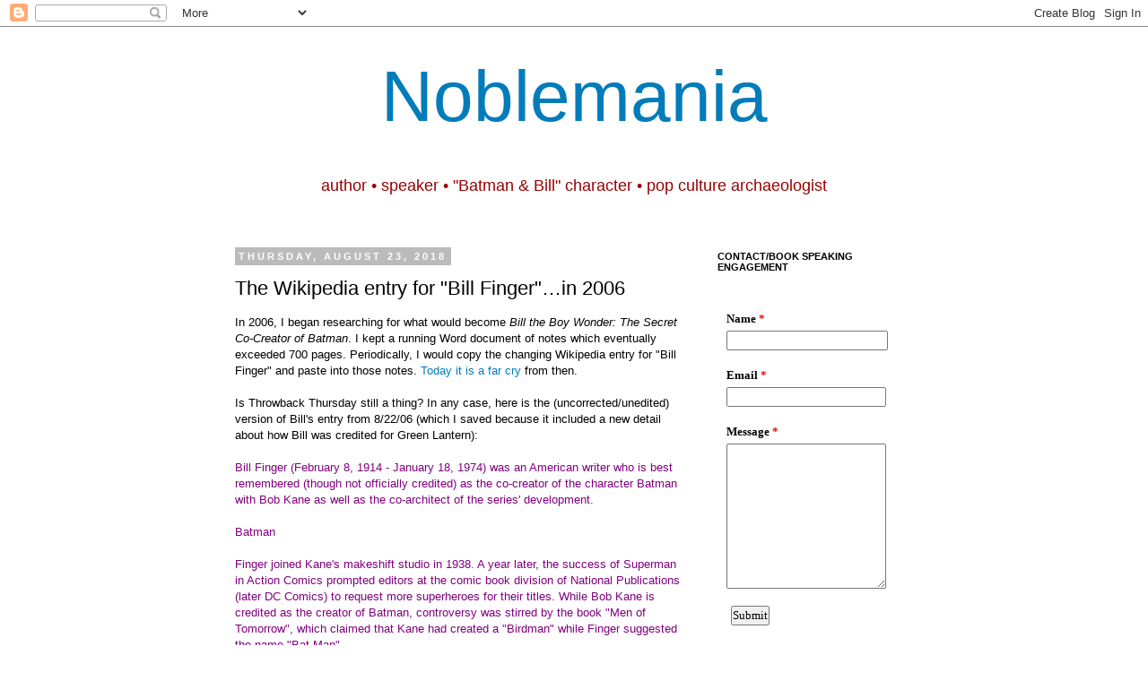

--- FILE ---
content_type: text/html; charset=UTF-8
request_url: https://www.noblemania.com/2018/08/the-wikipedia-entry-for-bill-fingerin.html?showComment=1542281904774
body_size: 33700
content:
<!DOCTYPE html>
<html class='v2' dir='ltr' xmlns='http://www.w3.org/1999/xhtml' xmlns:b='http://www.google.com/2005/gml/b' xmlns:data='http://www.google.com/2005/gml/data' xmlns:expr='http://www.google.com/2005/gml/expr'>
<head>
<link href='https://www.blogger.com/static/v1/widgets/4128112664-css_bundle_v2.css' rel='stylesheet' type='text/css'/>
<base target='_blank'/>
<meta content='IE=EmulateIE7' http-equiv='X-UA-Compatible'/>
<meta content='width=1100' name='viewport'/>
<meta content='text/html; charset=UTF-8' http-equiv='Content-Type'/>
<meta content='blogger' name='generator'/>
<link href='https://www.noblemania.com/favicon.ico' rel='icon' type='image/x-icon'/>
<link href='https://www.noblemania.com/2018/08/the-wikipedia-entry-for-bill-fingerin.html' rel='canonical'/>
<link rel="alternate" type="application/atom+xml" title="Noblemania - Atom" href="https://www.noblemania.com/feeds/posts/default" />
<link rel="alternate" type="application/rss+xml" title="Noblemania - RSS" href="https://www.noblemania.com/feeds/posts/default?alt=rss" />
<link rel="service.post" type="application/atom+xml" title="Noblemania - Atom" href="https://www.blogger.com/feeds/6611875170009784219/posts/default" />

<link rel="alternate" type="application/atom+xml" title="Noblemania - Atom" href="https://www.noblemania.com/feeds/5799194849368175348/comments/default" />
<!--Can't find substitution for tag [blog.ieCssRetrofitLinks]-->
<meta content='https://www.noblemania.com/2018/08/the-wikipedia-entry-for-bill-fingerin.html' property='og:url'/>
<meta content='The Wikipedia entry for &quot;Bill Finger&quot;…in 2006' property='og:title'/>
<meta content='Award-winning children&#39;s book author who speaks in schools and keynotes conferences worldwide.' property='og:description'/>
<title>Noblemania: The Wikipedia entry for "Bill Finger"&#8230;in 2006</title>
<style id='page-skin-1' type='text/css'><!--
/*
-----------------------------------------------
Blogger Template Style
Name:     Simple
Designer: Josh Peterson
URL:      www.noaesthetic.com
----------------------------------------------- */
/* Variable definitions
====================
<Variable name="keycolor" description="Main Color" type="color" default="#66bbdd"/>
<Group description="Page Text" selector="body">
<Variable name="body.font" description="Font" type="font"
default="normal normal 12px Arial, Tahoma, Helvetica, FreeSans, sans-serif"/>
<Variable name="body.text.color" description="Text Color" type="color" default="#222222"/>
</Group>
<Group description="Backgrounds" selector=".body-fauxcolumns-outer">
<Variable name="body.background.color" description="Outer Background" type="color" default="#66bbdd"/>
<Variable name="content.background.color" description="Main Background" type="color" default="#ffffff"/>
<Variable name="header.background.color" description="Header Background" type="color" default="transparent"/>
</Group>
<Group description="Links" selector=".main-outer">
<Variable name="link.color" description="Link Color" type="color" default="#2288bb"/>
<Variable name="link.visited.color" description="Visited Color" type="color" default="#888888"/>
<Variable name="link.hover.color" description="Hover Color" type="color" default="#33aaff"/>
</Group>
<Group description="Blog Title" selector=".header h1">
<Variable name="header.font" description="Font" type="font"
default="normal normal 60px Arial, Tahoma, Helvetica, FreeSans, sans-serif"/>
<Variable name="header.text.color" description="Title Color" type="color" default="#3399bb" />
</Group>
<Group description="Blog Description" selector=".header .description">
<Variable name="description.text.color" description="Description Color" type="color"
default="#777777" />
</Group>
<Group description="Tabs Text" selector=".tabs-inner .widget li a">
<Variable name="tabs.font" description="Font" type="font"
default="normal normal 14px Arial, Tahoma, Helvetica, FreeSans, sans-serif"/>
<Variable name="tabs.text.color" description="Text Color" type="color" default="#999999"/>
<Variable name="tabs.selected.text.color" description="Selected Color" type="color" default="#000000"/>
</Group>
<Group description="Tabs Background" selector=".tabs-outer .PageList">
<Variable name="tabs.background.color" description="Background Color" type="color" default="#f5f5f5"/>
<Variable name="tabs.selected.background.color" description="Selected Color" type="color" default="#eeeeee"/>
</Group>
<Group description="Post Title" selector="h3.post-title, .comments h4">
<Variable name="post.title.font" description="Font" type="font"
default="normal normal 22px Arial, Tahoma, Helvetica, FreeSans, sans-serif"/>
</Group>
<Group description="Date Header" selector=".date-header">
<Variable name="date.header.color" description="Text Color" type="color"
default="#000000"/>
<Variable name="date.header.background.color" description="Background Color" type="color"
default="transparent"/>
</Group>
<Group description="Post Footer" selector=".post-footer">
<Variable name="post.footer.text.color" description="Text Color" type="color" default="#666666"/>
<Variable name="post.footer.background.color" description="Background Color" type="color"
default="#f9f9f9"/>
<Variable name="post.footer.border.color" description="Shadow Color" type="color" default="#eeeeee"/>
</Group>
<Group description="Gadgets" selector="h2">
<Variable name="widget.title.font" description="Title Font" type="font"
default="normal bold 11px Arial, Tahoma, Helvetica, FreeSans, sans-serif"/>
<Variable name="widget.title.text.color" description="Title Color" type="color" default="#000000"/>
<Variable name="widget.alternate.text.color" description="Alternate Color" type="color" default="#999999"/>
</Group>
<Group description="Images" selector=".main-inner">
<Variable name="image.background.color" description="Background Color" type="color" default="#ffffff"/>
<Variable name="image.border.color" description="Border Color" type="color" default="#eeeeee"/>
<Variable name="image.text.color" description="Caption Text Color" type="color" default="#000000"/>
</Group>
<Group description="Accents" selector=".content-inner">
<Variable name="body.rule.color" description="Separator Line Color" type="color" default="#eeeeee"/>
<Variable name="tabs.border.color" description="Tabs Border Color" type="color" default="transparent"/>
</Group>
<Variable name="body.background" description="Body Background" type="background"
color="#ffffff" default="$(color) none repeat scroll top left"/>
<Variable name="body.background.override" description="Body Background Override" type="string" default=""/>
<Variable name="body.background.gradient.cap" description="Body Gradient Cap" type="url"
default="url(//www.blogblog.com/1kt/simple/gradients_light.png)"/>
<Variable name="body.background.gradient.tile" description="Body Gradient Tile" type="url"
default="url(//www.blogblog.com/1kt/simple/body_gradient_tile_light.png)"/>
<Variable name="content.background.color.selector" description="Content Background Color Selector" type="string" default=".content-inner"/>
<Variable name="content.padding" description="Content Padding" type="length" default="10px"/>
<Variable name="content.padding.horizontal" description="Content Horizontal Padding" type="length" default="10px"/>
<Variable name="content.shadow.spread" description="Content Shadow Spread" type="length" default="40px"/>
<Variable name="content.shadow.spread.webkit" description="Content Shadow Spread (WebKit)" type="length" default="5px"/>
<Variable name="content.shadow.spread.ie" description="Content Shadow Spread (IE)" type="length" default="10px"/>
<Variable name="main.border.width" description="Main Border Width" type="length" default="0"/>
<Variable name="header.background.gradient" description="Header Gradient" type="url" default="none"/>
<Variable name="header.shadow.offset.left" description="Header Shadow Offset Left" type="length" default="-1px"/>
<Variable name="header.shadow.offset.top" description="Header Shadow Offset Top" type="length" default="-1px"/>
<Variable name="header.shadow.spread" description="Header Shadow Spread" type="length" default="1px"/>
<Variable name="header.padding" description="Header Padding" type="length" default="30px"/>
<Variable name="header.border.size" description="Header Border Size" type="length" default="1px"/>
<Variable name="header.bottom.border.size" description="Header Bottom Border Size" type="length" default="1px"/>
<Variable name="header.border.horizontalsize" description="Header Horizontal Border Size" type="length" default="0"/>
<Variable name="description.text.size" description="Description Text Size" type="string" default="140%"/>
<Variable name="tabs.margin.top" description="Tabs Margin Top" type="length" default="0" />
<Variable name="tabs.margin.side" description="Tabs Side Margin" type="length" default="30px" />
<Variable name="tabs.background.gradient" description="Tabs Background Gradient" type="url"
default="url(//www.blogblog.com/1kt/simple/gradients_light.png)"/>
<Variable name="tabs.border.width" description="Tabs Border Width" type="length" default="1px"/>
<Variable name="tabs.bevel.border.width" description="Tabs Bevel Border Width" type="length" default="1px"/>
<Variable name="date.header.padding" description="Date Header Padding" type="string" default="inherit"/>
<Variable name="date.header.letterspacing" description="Date Header Letter Spacing" type="string" default="inherit"/>
<Variable name="date.header.margin" description="Date Header Margin" type="string" default="inherit"/>
<Variable name="post.margin.bottom" description="Post Bottom Margin" type="length" default="25px"/>
<Variable name="image.border.small.size" description="Image Border Small Size" type="length" default="2px"/>
<Variable name="image.border.large.size" description="Image Border Large Size" type="length" default="5px"/>
<Variable name="page.width.selector" description="Page Width Selector" type="string" default=".region-inner"/>
<Variable name="page.width" description="Page Width" type="string" default="auto"/>
<Variable name="main.section.margin" description="Main Section Margin" type="length" default="15px"/>
<Variable name="main.padding" description="Main Padding" type="length" default="15px"/>
<Variable name="main.padding.top" description="Main Padding Top" type="length" default="30px"/>
<Variable name="main.padding.bottom" description="Main Padding Bottom" type="length" default="30px"/>
<Variable name="paging.background"
color="#ffffff"
description="Background of blog paging area" type="background"
default="transparent none no-repeat scroll top center"/>
<Variable name="footer.bevel" description="Bevel border length of footer" type="length" default="0"/>
<Variable name="mobile.background.overlay" description="Mobile Background Overlay" type="string"
default="transparent none repeat scroll top left"/>
<Variable name="mobile.background.size" description="Mobile Background Size" type="string" default="auto"/>
<Variable name="mobile.button.color" description="Mobile Button Color" type="color" default="#ffffff" />
<Variable name="startSide" description="Side where text starts in blog language" type="automatic" default="left"/>
<Variable name="endSide" description="Side where text ends in blog language" type="automatic" default="right"/>
*/
/* Content
----------------------------------------------- */
body, .body-fauxcolumn-outer {
font: normal normal 12px Arial, Tahoma, Helvetica, FreeSans, sans-serif;;
color: #000000;
background: #ffffff none repeat scroll top left;
padding: 0 0 0 0;
}
html body .region-inner {
min-width: 0;
max-width: 100%;
width: auto;
}
a:link {
text-decoration:none;
color: #007cbb;
}
a:visited {
text-decoration:none;
color: #3f00bb;
}
a:hover {
text-decoration:underline;
color: #33aaff;
}
.body-fauxcolumn-outer .fauxcolumn-inner {
background: transparent none repeat scroll top left;
_background-image: none;
}
.body-fauxcolumn-outer .cap-top {
position: absolute;
z-index: 1;
height: 400px;
width: 100%;
background: #ffffff none repeat scroll top left;
}
.body-fauxcolumn-outer .cap-top .cap-left {
width: 100%;
background: transparent none repeat-x scroll top left;
_background-image: none;
}
.content-outer {
-moz-box-shadow: 0 0 0 rgba(0, 0, 0, .15);
-webkit-box-shadow: 0 0 0 rgba(0, 0, 0, .15);
-goog-ms-box-shadow: 0 0 0 #333333;
box-shadow: 0 0 0 rgba(0, 0, 0, .15);
margin-bottom: 1px;
}
.content-inner {
padding: 10px 40px;
}
.content-inner {
background-color: #ffffff;
}
/* Header
----------------------------------------------- */
.header-outer {
background: transparent none repeat-x scroll 0 -400px;
_background-image: none;
}
.Header h1 {
font: normal normal 80px Impact, sans-serif;;
color: #007cbb;
text-shadow: 0 0 0 rgba(0, 0, 0, .2);
}
.Header h1 a {
color: #007cbb;
}
.Header .description {
font-size: 18px;
color: #990000;
}
.header-inner .Header .titlewrapper {
padding: 22px 0;
}
.header-inner .Header .descriptionwrapper {
padding: 0 0;
}
/* Tabs
----------------------------------------------- */
.tabs-inner .section:first-child {
border-top: 0 solid #dddddd;
}
.tabs-inner .section:first-child ul {
margin-top: -1px;
border-top: 1px solid #dddddd;
border-left: 1px solid #dddddd;
border-right: 1px solid #dddddd;
}
.tabs-inner .widget ul {
background: transparent none repeat-x scroll 0 -800px;
_background-image: none;
border-bottom: 1px solid #dddddd;
margin-top: 0;
margin-left: -30px;
margin-right: -30px;
}
.tabs-inner .widget li a {
display: inline-block;
padding: .6em 1em;
font: normal normal 12px Impact, sans-serif;;
color: #000000;
border-left: 1px solid #ffffff;
border-right: 1px solid #dddddd;
}
.tabs-inner .widget li:first-child a {
border-left: none;
}
.tabs-inner .widget li.selected a, .tabs-inner .widget li a:hover {
color: #000000;
background-color: #eeeeee;
text-decoration: none;
}
/* Columns
----------------------------------------------- */
.main-outer {
border-top: 0 solid transparent;
}
.fauxcolumn-left-outer .fauxcolumn-inner {
border-right: 1px solid transparent;
}
.fauxcolumn-right-outer .fauxcolumn-inner {
border-left: 1px solid transparent;
}
/* Headings
----------------------------------------------- */
h2 {
margin: 0 0 1em 0;
font: normal bold 11px 'Trebuchet MS',Trebuchet,Verdana,sans-serif;
color: #000000;
text-transform: uppercase;
}
/* Widgets
----------------------------------------------- */
.widget .zippy {
color: #999999;
text-shadow: 2px 2px 1px rgba(0, 0, 0, .1);
}
.widget .popular-posts ul {
list-style: none;
}
/* Posts
----------------------------------------------- */
.date-header span {
background-color: #bbbbbb;
color: #ffffff;
padding: 0.4em;
letter-spacing: 3px;
margin: inherit;
}
.main-inner {
padding-top: 35px;
padding-bottom: 65px;
}
.main-inner .column-center-inner {
padding: 0 0;
}
.main-inner .column-center-inner .section {
margin: 0 1em;
}
.post {
margin: 0 0 45px 0;
}
h3.post-title, .comments h4 {
font: normal normal 22px Impact, sans-serif;;
margin: .75em 0 0;
}
.post-body {
font-size: 110%;
line-height: 1.4;
position: relative;
}
.post-body img, .post-body .tr-caption-container, .Profile img, .Image img,
.BlogList .item-thumbnail img {
padding: 2px;
background: #ffffff;
border: 1px solid #eeeeee;
-moz-box-shadow: 1px 1px 5px rgba(0, 0, 0, .1);
-webkit-box-shadow: 1px 1px 5px rgba(0, 0, 0, .1);
box-shadow: 1px 1px 5px rgba(0, 0, 0, .1);
}
.post-body img, .post-body .tr-caption-container {
padding: 5px;
}
.post-body .tr-caption-container {
color: #000000;
}
.post-body .tr-caption-container img {
padding: 0;
background: transparent;
border: none;
-moz-box-shadow: 0 0 0 rgba(0, 0, 0, .1);
-webkit-box-shadow: 0 0 0 rgba(0, 0, 0, .1);
box-shadow: 0 0 0 rgba(0, 0, 0, .1);
}
.post-header {
margin: 0 0 1.5em;
line-height: 1.6;
font-size: 90%;
}
.post-footer {
margin: 20px -2px 0;
padding: 5px 10px;
color: #666666;
background-color: #eeeeee;
border-bottom: 1px solid #eeeeee;
line-height: 1.6;
font-size: 90%;
}
#comments .comment-author {
padding-top: 1.5em;
border-top: 1px solid transparent;
background-position: 0 1.5em;
}
#comments .comment-author:first-child {
padding-top: 0;
border-top: none;
}
.avatar-image-container {
margin: .2em 0 0;
}
#comments .avatar-image-container img {
border: 1px solid #eeeeee;
}
/* Comments
----------------------------------------------- */
.comments .comments-content .icon.blog-author {
background-repeat: no-repeat;
background-image: url([data-uri]);
}
.comments .comments-content .loadmore a {
border-top: 1px solid #999999;
border-bottom: 1px solid #999999;
}
.comments .comment-thread.inline-thread {
background-color: #eeeeee;
}
.comments .continue {
border-top: 2px solid #999999;
}
/* Accents
---------------------------------------------- */
.section-columns td.columns-cell {
border-left: 1px solid transparent;
}
.blog-pager {
background: transparent url(//www.blogblog.com/1kt/simple/paging_dot.png) repeat-x scroll top center;
}
.blog-pager-older-link, .home-link,
.blog-pager-newer-link {
background-color: #ffffff;
padding: 5px;
}
.footer-outer {
border-top: 1px dashed #bbbbbb;
}
/* Mobile
----------------------------------------------- */
body.mobile  {
background-size: auto;
}
.mobile .body-fauxcolumn-outer {
background: transparent none repeat scroll top left;
}
.mobile .body-fauxcolumn-outer .cap-top {
background-size: 100% auto;
}
.mobile .content-outer {
-webkit-box-shadow: 0 0 3px rgba(0, 0, 0, .15);
box-shadow: 0 0 3px rgba(0, 0, 0, .15);
padding: 0 0;
}
body.mobile .AdSense {
margin: 0 -0;
}
.mobile .tabs-inner .widget ul {
margin-left: 0;
margin-right: 0;
}
.mobile .post {
margin: 0;
}
.mobile .main-inner .column-center-inner .section {
margin: 0;
}
.mobile .date-header span {
padding: 0.1em 10px;
margin: 0 -10px;
}
.mobile h3.post-title {
margin: 0;
}
.mobile .blog-pager {
background: transparent none no-repeat scroll top center;
}
.mobile .footer-outer {
border-top: none;
}
.mobile .main-inner, .mobile .footer-inner {
background-color: #ffffff;
}
.mobile-index-contents {
color: #000000;
}
.mobile-link-button {
background-color: #007cbb;
}
.mobile-link-button a:link, .mobile-link-button a:visited {
color: #ffffff;
}
.mobile .tabs-inner .section:first-child {
border-top: none;
}
.mobile .tabs-inner .PageList .widget-content {
background-color: #eeeeee;
color: #000000;
border-top: 1px solid #dddddd;
border-bottom: 1px solid #dddddd;
}
.mobile .tabs-inner .PageList .widget-content .pagelist-arrow {
border-left: 1px solid #dddddd;
}
#header-inner {text-align: center ;}#header-inner {text-align: center ;}#header-inner {text-align: center ;}#header-inner {text-align: center ;}#header-inner {text-align: center ;}#header-inner {text-align: center ;}#header-inner {text-align: center ;}#header-inner {text-align: center ;}#header-inner {text-align: center ;}#header-inner {text-align: center ;}#header-inner {text-align: center ;}#header-inner {text-align: center ;}#header-inner {text-align: center ;}#header-inner {text-align: center ;}#header-inner {text-align: center ;}#header-inner {text-align: center ;}#header-inner {text-align: center ;}#header-inner {text-align: center ;}#header-inner {text-align: center ;}#header-inner {text-align: center ;}#header-inner {text-align: center ;}#header-inner {text-align: center ;}#header-inner {text-align: center ;}#header-inner {text-align: center ;}#header-inner {text-align: center ;}#header-inner {text-align: center ;}#header-inner {text-align: center ;}#header-inner {text-align: center ;}#header-inner {text-align: center ;}#header-inner {text-align: center ;}#header-inner {text-align: center ;}#header-inner {text-align: center ;}#header-inner {text-align: center ;}#header-inner {text-align: center ;}#header-inner {text-align: center ;}#header-inner {text-align: center ;}#header-inner {text-align: center ;}#header-inner {text-align: center ;}#header-inner {text-align: center ;}#header-inner {text-align: center ;}#header-inner {text-align: center ;}#header-inner {text-align: center ;}#header-inner {text-align: center ;}#header-inner {text-align: center ;}#header-inner {text-align: center ;}#header-inner {text-align: center ;}#header-inner {text-align: center ;}#header-inner {text-align: center ;}#header-inner {text-align: center ;}#header-inner {text-align: center ;}#header-inner {text-align: center ;}#header-inner {text-align: center ;}#header-inner {text-align: center ;}#header-inner {text-align: center ;}#header-inner {text-align: center ;}#header-inner {text-align: center ;}#header-inner {text-align: center ;}#header-inner {text-align: center ;}#header-inner {text-align: center ;}#header-inner {text-align: center ;}#header-inner {text-align: center ;}#header-inner {text-align: center ;}#header-inner {text-align: center ;}#header-inner {text-align: center ;}#header-inner {text-align: center ;}#header-inner {text-align: center ;}#header-inner {text-align: center ;}#header-inner {text-align: center ;}#header-inner {text-align: center ;}#header-inner {text-align: center ;}#header-inner {text-align: center ;}#header-inner {text-align: center ;}#header-inner {text-align: center ;}#header-inner {text-align: center ;}#header-inner {text-align: center ;}#header-inner {text-align: center ;}#header-inner {text-align: center ;}#header-inner {text-align: center ;}#header-inner {text-align: center ;}#header-inner {text-align: center ;}#header-inner {text-align: center ;}#header-inner {text-align: center ;}#header-inner {text-align: center ;}#header-inner {text-align: center ;}#header-inner {text-align: center ;}#header-inner {text-align: center ;}#header-inner {text-align: center ;}#header-inner {text-align: center ;}#header-inner {text-align: center ;}#header-inner {text-align: center ;}#header-inner {text-align: center ;}#header-inner {text-align: center ;}#header-inner {text-align: center ;}#header-inner {text-align: center ;}#header-inner {text-align: center ;}#header-inner {text-align: center ;}#header-inner {text-align: center ;}#header-inner {text-align: center ;}#header-inner {text-align: center ;}#header-inner {text-align: center ;}#header-inner {text-align: center ;}#header-inner {text-align: center ;}#header-inner {text-align: center ;}#header-inner {text-align: center ;}#header-inner {text-align: center ;}#header-inner {text-align: center ;}#header-inner {text-align: center ;}#header-inner {text-align: center ;}#header-inner {text-align: center ;}#header-inner {text-align: center ;}#header-inner {text-align: center ;}#header-inner {text-align: center ;}#header-inner {text-align: center ;}#header-inner {text-align: center ;}#header-inner {text-align: center ;}#header-inner {text-align: center ;}#header-inner {text-align: center ;}#header-inner {text-align: center ;}#header-inner {text-align: center ;}#header-inner {text-align: center ;}#header-inner {text-align: center ;}#header-inner {text-align: center ;}#header-inner {text-align: center ;}#header-inner {text-align: center ;}#header-inner {text-align: center ;}#header-inner {text-align: center ;}#header-inner {text-align: center ;}#header-inner {text-align: center ;}#header-inner {text-align: center ;}#header-inner {text-align: center ;}#header-inner {text-align: center ;}#header-inner {text-align: center ;}#header-inner {text-align: center ;}#header-inner {text-align: center ;}#header-inner {text-align: center ;}#header-inner {text-align: center ;}#header-inner {text-align: center ;}#header-inner {text-align: center ;}#header-inner {text-align: center ;}#header-inner {text-align: center ;}#header-inner {text-align: center ;}#header-inner {text-align: center ;}#header-inner {text-align: center ;}#header-inner {text-align: center ;}#header-inner {text-align: center ;}#header-inner {text-align: center ;}#header-inner {text-align: center ;}#header-inner {text-align: center ;}#header-inner {text-align: center ;}
--></style>
<style id='template-skin-1' type='text/css'><!--
body {
min-width: 860px;
}
.content-outer, .content-fauxcolumn-outer, .region-inner {
min-width: 860px;
max-width: 860px;
_width: 860px;
}
.main-inner .columns {
padding-left: 0px;
padding-right: 260px;
}
.main-inner .fauxcolumn-center-outer {
left: 0px;
right: 260px;
/* IE6 does not respect left and right together */
_width: expression(this.parentNode.offsetWidth -
parseInt("0px") -
parseInt("260px") + 'px');
}
.main-inner .fauxcolumn-left-outer {
width: 0px;
}
.main-inner .fauxcolumn-right-outer {
width: 260px;
}
.main-inner .column-left-outer {
width: 0px;
right: 100%;
margin-left: -0px;
}
.main-inner .column-right-outer {
width: 260px;
margin-right: -260px;
}
#layout {
min-width: 0;
}
#layout .content-outer {
min-width: 0;
width: 800px;
}
#layout .region-inner {
min-width: 0;
width: auto;
}
--></style>
<link href='https://www.blogger.com/dyn-css/authorization.css?targetBlogID=6611875170009784219&amp;zx=5ef90cc0-0b71-4582-b928-c2d8f2217a5e' media='none' onload='if(media!=&#39;all&#39;)media=&#39;all&#39;' rel='stylesheet'/><noscript><link href='https://www.blogger.com/dyn-css/authorization.css?targetBlogID=6611875170009784219&amp;zx=5ef90cc0-0b71-4582-b928-c2d8f2217a5e' rel='stylesheet'/></noscript>
<meta name='google-adsense-platform-account' content='ca-host-pub-1556223355139109'/>
<meta name='google-adsense-platform-domain' content='blogspot.com'/>

<!-- data-ad-client=ca-pub-8083246714713499 -->

</head>
<body class='loading'>
<div class='navbar section' id='navbar'><div class='widget Navbar' data-version='1' id='Navbar1'><script type="text/javascript">
    function setAttributeOnload(object, attribute, val) {
      if(window.addEventListener) {
        window.addEventListener('load',
          function(){ object[attribute] = val; }, false);
      } else {
        window.attachEvent('onload', function(){ object[attribute] = val; });
      }
    }
  </script>
<div id="navbar-iframe-container"></div>
<script type="text/javascript" src="https://apis.google.com/js/platform.js"></script>
<script type="text/javascript">
      gapi.load("gapi.iframes:gapi.iframes.style.bubble", function() {
        if (gapi.iframes && gapi.iframes.getContext) {
          gapi.iframes.getContext().openChild({
              url: 'https://www.blogger.com/navbar/6611875170009784219?po\x3d5799194849368175348\x26origin\x3dhttps://www.noblemania.com',
              where: document.getElementById("navbar-iframe-container"),
              id: "navbar-iframe"
          });
        }
      });
    </script><script type="text/javascript">
(function() {
var script = document.createElement('script');
script.type = 'text/javascript';
script.src = '//pagead2.googlesyndication.com/pagead/js/google_top_exp.js';
var head = document.getElementsByTagName('head')[0];
if (head) {
head.appendChild(script);
}})();
</script>
</div></div>
<div class='body-fauxcolumns'>
<div class='fauxcolumn-outer body-fauxcolumn-outer'>
<div class='cap-top'>
<div class='cap-left'></div>
<div class='cap-right'></div>
</div>
<div class='fauxborder-left'>
<div class='fauxborder-right'></div>
<div class='fauxcolumn-inner'>
</div>
</div>
<div class='cap-bottom'>
<div class='cap-left'></div>
<div class='cap-right'></div>
</div>
</div>
</div>
<div class='content'>
<div class='content-fauxcolumns'>
<div class='fauxcolumn-outer content-fauxcolumn-outer'>
<div class='cap-top'>
<div class='cap-left'></div>
<div class='cap-right'></div>
</div>
<div class='fauxborder-left'>
<div class='fauxborder-right'></div>
<div class='fauxcolumn-inner'>
</div>
</div>
<div class='cap-bottom'>
<div class='cap-left'></div>
<div class='cap-right'></div>
</div>
</div>
</div>
<div class='content-outer'>
<div class='content-cap-top cap-top'>
<div class='cap-left'></div>
<div class='cap-right'></div>
</div>
<div class='fauxborder-left content-fauxborder-left'>
<div class='fauxborder-right content-fauxborder-right'></div>
<div class='content-inner'>
<header>
<div class='header-outer'>
<div class='header-cap-top cap-top'>
<div class='cap-left'></div>
<div class='cap-right'></div>
</div>
<div class='fauxborder-left header-fauxborder-left'>
<div class='fauxborder-right header-fauxborder-right'></div>
<div class='region-inner header-inner'>
<div class='header section' id='header'><div class='widget Header' data-version='1' id='Header1'>
<div id='header-inner'>
<div class='titlewrapper'>
<h1 class='title'>
<a href='https://www.noblemania.com/'>
Noblemania
</a>
</h1>
</div>
<div class='descriptionwrapper'>
<p class='description'><span>author &#8226; speaker &#8226; &quot;Batman &amp; Bill&quot; character &#8226; pop culture archaeologist</span></p>
</div>
</div>
</div></div>
</div>
</div>
<div class='header-cap-bottom cap-bottom'>
<div class='cap-left'></div>
<div class='cap-right'></div>
</div>
</div>
</header>
<div class='tabs-outer'>
<div class='tabs-cap-top cap-top'>
<div class='cap-left'></div>
<div class='cap-right'></div>
</div>
<div class='fauxborder-left tabs-fauxborder-left'>
<div class='fauxborder-right tabs-fauxborder-right'></div>
<div class='region-inner tabs-inner'>
<div class='tabs no-items section' id='crosscol'></div>
<div class='tabs no-items section' id='crosscol-overflow'></div>
</div>
</div>
<div class='tabs-cap-bottom cap-bottom'>
<div class='cap-left'></div>
<div class='cap-right'></div>
</div>
</div>
<div class='main-outer'>
<div class='main-cap-top cap-top'>
<div class='cap-left'></div>
<div class='cap-right'></div>
</div>
<div class='fauxborder-left main-fauxborder-left'>
<div class='fauxborder-right main-fauxborder-right'></div>
<div class='region-inner main-inner'>
<div class='columns fauxcolumns'>
<div class='fauxcolumn-outer fauxcolumn-center-outer'>
<div class='cap-top'>
<div class='cap-left'></div>
<div class='cap-right'></div>
</div>
<div class='fauxborder-left'>
<div class='fauxborder-right'></div>
<div class='fauxcolumn-inner'>
</div>
</div>
<div class='cap-bottom'>
<div class='cap-left'></div>
<div class='cap-right'></div>
</div>
</div>
<div class='fauxcolumn-outer fauxcolumn-left-outer'>
<div class='cap-top'>
<div class='cap-left'></div>
<div class='cap-right'></div>
</div>
<div class='fauxborder-left'>
<div class='fauxborder-right'></div>
<div class='fauxcolumn-inner'>
</div>
</div>
<div class='cap-bottom'>
<div class='cap-left'></div>
<div class='cap-right'></div>
</div>
</div>
<div class='fauxcolumn-outer fauxcolumn-right-outer'>
<div class='cap-top'>
<div class='cap-left'></div>
<div class='cap-right'></div>
</div>
<div class='fauxborder-left'>
<div class='fauxborder-right'></div>
<div class='fauxcolumn-inner'>
</div>
</div>
<div class='cap-bottom'>
<div class='cap-left'></div>
<div class='cap-right'></div>
</div>
</div>
<!-- corrects IE6 width calculation -->
<div class='columns-inner'>
<div class='column-center-outer'>
<div class='column-center-inner'>
<div class='main section' id='main'><div class='widget Blog' data-version='1' id='Blog1'>
<div class='blog-posts hfeed'>

          <div class="date-outer">
        
<h2 class='date-header'><span>Thursday, August 23, 2018</span></h2>

          <div class="date-posts">
        
<div class='post-outer'>
<div class='post hentry'>
<a name='5799194849368175348'></a>
<h3 class='post-title entry-title'>
The Wikipedia entry for "Bill Finger"&#8230;in 2006
</h3>
<div class='post-header'>
<div class='post-header-line-1'></div>
</div>
<div class='post-body entry-content'>
<div dir="ltr" style="text-align: left;" trbidi="on">
<span style="font-family: Arial, Helvetica, sans-serif;">In 2006, I began researching for what would become <i>Bill the Boy Wonder: The Secret Co-Creator of Batman</i>. I kept a running Word document of notes which eventually exceeded 700 pages. Periodically, I would copy the changing Wikipedia entry for "Bill Finger" and paste into those notes. <a href="https://en.wikipedia.org/wiki/Bill_Finger">Today it is a far cry</a> from then.</span><br />
<span style="font-family: Arial, Helvetica, sans-serif;"><br /></span>
<span style="font-family: Arial, Helvetica, sans-serif;">Is Throwback Thursday still a thing? In any case, here is the (uncorrected/unedited) version of Bill's entry from 8/22/06 (which I saved because it included a new detail about how Bill was credited for Green Lantern):</span><br />
<span style="font-family: Arial, Helvetica, sans-serif;"><br /></span>
<span style="color: purple; font-family: Arial, Helvetica, sans-serif;">Bill Finger (February 8, 1914 - January 18, 1974) was an American writer who is best remembered (though not officially credited) as the co-creator of the character Batman with Bob Kane as well as the co-architect of the series' development.</span><br />
<span style="color: purple; font-family: Arial, Helvetica, sans-serif;"><br /></span>
<span style="color: purple; font-family: Arial, Helvetica, sans-serif;">Batman</span><br />
<span style="color: purple; font-family: Arial, Helvetica, sans-serif;"><br /></span>
<span style="color: purple; font-family: Arial, Helvetica, sans-serif;">Finger joined Kane's makeshift studio in 1938. A year later, the success of Superman in Action Comics prompted editors at the comic book division of National Publications (later DC Comics) to request more superheroes for their titles. While Bob Kane is credited as the creator of Batman, controversy was stirred by the book "Men of Tomorrow", which claimed that Kane had created a "Birdman" while Finger suggested the name "Bat-Man".</span><br />
<span style="color: purple; font-family: Arial, Helvetica, sans-serif;"><br /></span>
<span style="color: purple; font-family: Arial, Helvetica, sans-serif;">Finger himself admitted on more than one occasion that Kane did indeed create a version of the character before Finger got involved with the project. Kane was inspired by the flying machine of Leonardo Da Vinci, a movie he had seen called "The Bat" and of course, Bela Lugosi's 1931 film Dracula which featured a "man-bat" in its opening credits. However, Finger did suggest a different costume direction for "The Bat-Man."</span><br />
<span style="color: purple; font-family: Arial, Helvetica, sans-serif;"><br /></span>
<span style="color: purple; font-family: Arial, Helvetica, sans-serif;">In an interview for Jim Steranko's "History of the Comics: Vol. One" Finger described in detail, the extent of his suggestions about the costume. He felt the original character (The Bat-Man) looked too much like Superman with a mask and bat-wings. He recommended replacing the Da Vinci-inspired wings for a cape, giving him gloves, and changing the character's bodysuit from red to grey. Perhaps most importantly, Finger found a book with a picture of a bat in it and encouraged Kane to replace the character's domino mask with a more bat-like hooded cowl, complete with "ears" which would make the character distinguishable even in silhouette. It's generally agreed that Finger encouraged Kane to leave out the character's eyes when he wore the mask. Although Kane would accept many of these suggestions, one cannot escape the direct influence of Lee Falk's character The Phantom, as Kane admitted that he studied newspaper strips on a routine basis.</span><br />
<span style="color: purple; font-family: Arial, Helvetica, sans-serif;"><br /></span>
<span style="color: purple; font-family: Arial, Helvetica, sans-serif;">Finger wrote the first Batman script, while Kane provided art. Because Kane had already submitted the proposal for a Batman character to his editors at DC Comics, Kane was the only person given official credit at the time for the creation of Batman. This was not unusual in the comic books of that time, where the artist would often sign his name to the first page of the story and the script would be uncredited, but it was in contrast to other features on which Finger worked where he was identified as scripter, such as Wildcat and Green Lantern, and in contrast to the credits on features by the same publisher such as Superman, where writer Jerry Siegel and artist Joe Shuster both received credit during the time they were affiliated with the publisher, even on stories ghosted for them by other writers and artists.</span><br />
<span style="color: purple; font-family: Arial, Helvetica, sans-serif;"><br /></span>
<span style="color: purple; font-family: Arial, Helvetica, sans-serif;">According to Wizard Magazine, Bob Kane had Finger enter a work for hire contract. It is this contract that provided National and DC their strongest defense against later claims by Finger.</span><br />
<span style="color: purple; font-family: Arial, Helvetica, sans-serif;"><br /></span>
<span style="color: purple; font-family: Arial, Helvetica, sans-serif;">Batman was a success, and soon after, National suggested that character receive a youthful sidekick who the readers could use as an audience surrogate. Kane initially suggested an impish character like Puck, while Finger suggested a more down-to-earth character. The name Robin was suggested by Jerry Robinson who had arrived at the studio while Kane and Finger were kicking names around. Finger went on to write many of the early Batman stories, including making major contributions to the character of The Joker, as well as other major Batman villains.</span><br />
<span style="color: purple; font-family: Arial, Helvetica, sans-serif;"><br /></span>
<span style="color: purple; font-family: Arial, Helvetica, sans-serif;">Finger was a very meticulous writer and as such, a slow one, leading one editor to "suggest" that Kane replace him with someone else. During Finger's absence, Gardner Fox contributed scripts that introduced Batman's early "Bat-" arsenal (the utility belt, the Bat-Gyro/plane and the Batarang). Upon his return, Finger created or co-created items such as the Batmobile and Batcave, and is credited with providing a name for Gotham City. Among the things that made his stories particularly distinctive was a use of giant-sized props -- enlarged pennies, sewing machines, or typewriters.</span><br />
<span style="color: purple; font-family: Arial, Helvetica, sans-serif;"><br /></span>
<span style="color: purple; font-family: Arial, Helvetica, sans-serif;">Kane and Finger brought together such diverse influences as pulp magazines, comic strips, film noir and the slapstick comedy of teams like the Marx Brothers and the Three Stooges, creating a "Cartoon-Noir" that was widely imitated. Eventually, Finger left Kane's studio to work directly for DC Comics where he still supplied scripts for Batman as well as many other characters.</span><br />
<span style="color: purple; font-family: Arial, Helvetica, sans-serif;"><br /></span>
<span style="color: purple; font-family: Arial, Helvetica, sans-serif;">The Green Lantern</span><br />
<span style="color: purple; font-family: Arial, Helvetica, sans-serif;"><br /></span>
<span style="color: purple; font-family: Arial, Helvetica, sans-serif;">In 1940, Finger collaborated with artist Martin Nodell on a new superhero feature in All-American Comics #16 called The Green Lantern. Both writer and artist received a by-line on the strip, with Nodell in the earliest issues using the pseudonym "Matt Dellon". Nodell's name appeared first, before Finger's, on the stories that he drew, although when ghost artists such as Irwin Hasen were used, Bill Finger's name appeared first so that the credits instead read "by Bill Finger and Martin Nodell". While the Green Lantern was retired for a time, eventually returning as a completely different character with the same name, and was never as popular as Batman, the character remains an integral part of the history of DC Comics and has reappeared alongside the more contemporary version of the character recognised as his predecesstor. Today, Finger receives no credit for having co-created Green Lantern, the official position being that Nodell created the character and Finger simply supplied the early scripts.</span><br />
<span style="color: purple; font-family: Arial, Helvetica, sans-serif;"><br /></span>
<span style="color: purple; font-family: Arial, Helvetica, sans-serif;">Film work</span><br />
<span style="color: purple; font-family: Arial, Helvetica, sans-serif;"><br /></span>
<span style="color: purple; font-family: Arial, Helvetica, sans-serif;">As a screenwriter, he wrote or co-wrote the films Death Comes to Planet Aytin, The Green Slime, and Track of the Moon Beast. He also wrote a Clock King episode of the live-action Batman TV series.</span><br />
<span style="color: purple; font-family: Arial, Helvetica, sans-serif;"><br /></span>
<span style="color: purple; font-family: Arial, Helvetica, sans-serif;">Credit</span><br />
<span style="color: purple; font-family: Arial, Helvetica, sans-serif;"><br /></span>
<span style="color: purple; font-family: Arial, Helvetica, sans-serif;">Business-savvy Bob Kane negotiated a contract with National, signing away any ownership that he might have in the character in exchange for, among other compensations, a mandatory byline on all Batman comics. Although Finger did receive credit for other work done for the same publisher in the 1940s (as examples, the first Wildcat story has the by-line "by Irwin Hasen and Bill Finger" - Sensation Comics no. 1, July 1942 - and the first Green Lantern story said that it was "by Mart Dellon and Bill Finger" - All-American Comics no. 16, July, 1942) Finger began to receive limited acknowledgement for his work on Batman in the pages of the comic book only in the 1960s, as a script-writer (for example, "Letters to the Batcave", Batman no. 169, Feb. 1965, where editor Julius Schwartz names him as the creator of The Riddler, one of Batman's recurring villains). Finger's working arrangement, by comparison to Kane's, left him only with the fees he earned for the scripts that he continued to write, and no credit on the Batman stories that he wrote without Kane. Finger, like Joe Shuster, Jerry Siegel, and many other creators during and after the Golden Age of Comic Books, would resent National for "cheating" him of the money and dignity that he felt that he was owed for his contributions.</span><br />
<span style="color: purple; font-family: Arial, Helvetica, sans-serif;"><br /></span>
<span style="color: purple; font-family: Arial, Helvetica, sans-serif;">Like his contemporaries including Siegel, Otto Binder, and Gardner Fox, Finger wrote a number of uncredited stories for DC. His 1950s work on Batman with artist Dick Sprang was known for putting the Caped Crusader and the Boy Wonder through elaborate death traps. These would lead some to suggest that without Kane, the series grew increasingly silly as it moved away from its "gothic" roots; others would contend it was actually the editors who changed the tone to soften Batman's image, due to the increasing criticism of comics during the early 1950s. Finger later wrote for television and radio but writing comics was his main profession. By the time he died in 1974, he had almost never been officially credited for his work. He died poor and without any official heirs to continue his fight for credit.</span><br />
<span style="color: purple; font-family: Arial, Helvetica, sans-serif;"><br /></span>
<span style="color: purple; font-family: Arial, Helvetica, sans-serif;">Posthumously, Finger has been named to the Will Eisner Award Hall of Fame and Jack Kirby Hall of Fame. He is also the namesake of the Bill Finger Award, founded by Jerry Robinson, an early collaborator with Kane and Finger, who shares credit with them for creating Robin according to many sources. The award honors lifetime achievements by comic book writers. In 2005, the award honored Arnold Drake (creator of the Doom Patrol and fellow uncredited Batman writer), as well as Jerry Siegel who was given a posthumous award.</span></div>
<div style='clear: both;'></div>
</div>
<div class='post-footer'>
<div class='post-footer-line post-footer-line-1'><span class='post-timestamp'>
Posted
<a class='timestamp-link' href='https://www.noblemania.com/2018/08/the-wikipedia-entry-for-bill-fingerin.html' rel='bookmark' title='permanent link'><abbr class='published' title='2018-08-23T07:00:00-04:00'>7:00&#8239;AM</abbr></a>
</span>
<span class='post-labels'>
Labels
<a href='https://www.noblemania.com/search/label/Bill%20Finger' rel='tag'>Bill Finger</a>,
<a href='https://www.noblemania.com/search/label/book%20research' rel='tag'>book research</a>,
<a href='https://www.noblemania.com/search/label/Wikipedia' rel='tag'>Wikipedia</a>
</span>
</div>
<div class='post-footer-line post-footer-line-2'><div class='post-share-buttons'>
<a class='goog-inline-block share-button sb-email' href='https://www.blogger.com/share-post.g?blogID=6611875170009784219&postID=5799194849368175348&target=email' target='_blank' title='Email This'><span class='share-button-link-text'>Email This</span></a><a class='goog-inline-block share-button sb-blog' href='https://www.blogger.com/share-post.g?blogID=6611875170009784219&postID=5799194849368175348&target=blog' onclick='window.open(this.href, "_blank", "height=270,width=475"); return false;' target='_blank' title='BlogThis!'><span class='share-button-link-text'>BlogThis!</span></a><a class='goog-inline-block share-button sb-twitter' href='https://www.blogger.com/share-post.g?blogID=6611875170009784219&postID=5799194849368175348&target=twitter' target='_blank' title='Share to X'><span class='share-button-link-text'>Share to X</span></a><a class='goog-inline-block share-button sb-facebook' href='https://www.blogger.com/share-post.g?blogID=6611875170009784219&postID=5799194849368175348&target=facebook' onclick='window.open(this.href, "_blank", "height=430,width=640"); return false;' target='_blank' title='Share to Facebook'><span class='share-button-link-text'>Share to Facebook</span></a><a class='goog-inline-block share-button sb-pinterest' href='https://www.blogger.com/share-post.g?blogID=6611875170009784219&postID=5799194849368175348&target=pinterest' target='_blank' title='Share to Pinterest'><span class='share-button-link-text'>Share to Pinterest</span></a>
</div>
<span class='post-backlinks post-comment-link'>
</span>
<span class='post-comment-link'>
</span>
</div>
<div class='post-footer-line post-footer-line-3'><span class='post-icons'>
<span class='item-action'>
<a href='https://www.blogger.com/email-post/6611875170009784219/5799194849368175348' title='Email Post'>
<img alt="" class="icon-action" height="13" src="//img1.blogblog.com/img/icon18_email.gif" width="18">
</a>
</span>
<span class='item-control blog-admin pid-1253197006'>
<a href='https://www.blogger.com/post-edit.g?blogID=6611875170009784219&postID=5799194849368175348&from=pencil' title='Edit Post'>
<img alt='' class='icon-action' height='18' src='https://resources.blogblog.com/img/icon18_edit_allbkg.gif' width='18'/>
</a>
</span>
</span>
</div>
</div>
</div>
<div class='comments' id='comments'>
<a name='comments'></a>
<h4>1 comment:</h4>
<div id='Blog1_comments-block-wrapper'>
<dl class='avatar-comment-indent' id='comments-block'>
<dt class='comment-author ' id='c8825612340967499625'>
<a name='c8825612340967499625'></a>
<div class="avatar-image-container avatar-stock"><span dir="ltr"><a href="https://www.blogger.com/profile/08356970651826917534" target="" rel="nofollow" onclick="" class="avatar-hovercard" id="av-8825612340967499625-08356970651826917534"><img src="//www.blogger.com/img/blogger_logo_round_35.png" width="35" height="35" alt="" title="Elsmee">

</a></span></div>
<a href='https://www.blogger.com/profile/08356970651826917534' rel='nofollow'>Elsmee</a>
said...
</dt>
<dd class='comment-body' id='Blog1_cmt-8825612340967499625'>
<p>
All the way from Australia I thank you for your meticulous research, tenacity, and advocacy in bringing the importance of this incredible man&#8217;s contribution and artistry to the fore. You have changed history and made history. Metaphorically, albeit posthumously you have given Bill Finger a small piece of the publicity and recognition that this supposedly humble man deserved all along. Thank you.
</p>
</dd>
<dd class='comment-footer'>
<span class='comment-timestamp'>
<a href='https://www.noblemania.com/2018/08/the-wikipedia-entry-for-bill-fingerin.html?showComment=1542281904774#c8825612340967499625' title='comment permalink'>
November 15, 2018 at 6:38&#8239;AM
</a>
<span class='item-control blog-admin pid-686644855'>
<a class='comment-delete' href='https://www.blogger.com/comment/delete/6611875170009784219/8825612340967499625' title='Delete Comment'>
<img src='https://resources.blogblog.com/img/icon_delete13.gif'/>
</a>
</span>
</span>
</dd>
</dl>
</div>
<p class='comment-footer'>
<a href='https://www.blogger.com/comment/fullpage/post/6611875170009784219/5799194849368175348' onclick=''>Post a Comment</a>
</p>
</div>
</div>

        </div></div>
      
</div>
<div class='blog-pager' id='blog-pager'>
<span id='blog-pager-newer-link'>
<a class='blog-pager-newer-link' href='https://www.noblemania.com/2018/09/superman-ii-interview-leueen-willoughby.html' id='Blog1_blog-pager-newer-link' title='Newer Post'>Newer Post</a>
</span>
<span id='blog-pager-older-link'>
<a class='blog-pager-older-link' href='https://www.noblemania.com/2018/08/superman-ii-interview-robin-pappas.html' id='Blog1_blog-pager-older-link' title='Older Post'>Older Post</a>
</span>
<a class='home-link' href='https://www.noblemania.com/'>Home</a>
</div>
<div class='clear'></div>
<div class='post-feeds'>
<div class='feed-links'>
Subscribe to:
<a class='feed-link' href='https://www.noblemania.com/feeds/5799194849368175348/comments/default' target='_blank' type='application/atom+xml'>Post Comments (Atom)</a>
</div>
</div>
</div></div>
</div>
</div>
<div class='column-left-outer'>
<div class='column-left-inner'>
<aside>
</aside>
</div>
</div>
<div class='column-right-outer'>
<div class='column-right-inner'>
<aside>
<div class='sidebar section' id='sidebar-right-1'><div class='widget HTML' data-version='1' id='HTML1'>
<h2 class='title'>contact/book speaking engagement</h2>
<div class='widget-content'>
<script src="https://www.emailmeform.com/builder/forms/jsform/0Ida4r9v9TXezh7" type="text/javascript"></script>
<div style="margin-top:18px;text-align:center"><div id='emf_advertisement'><font face="Verdana" size="2" color="#000000">Powered by</font><span style="position: relative; padding-left: 3px; bottom: -5px;"><img src="//assets.emailmeform.com/images/footer-logo.png?bWFzdGVy" /></span><font face="Verdana" size="2" color="#000000">EMF </font><a style="text-decoration:none;" href="https://www.emailmeform.com/" target="_blank"><font face="Verdana" size="2" color="#000000">Online Form Builder</font></a></div></div>
</div>
<div class='clear'></div>
</div><div class='widget Text' data-version='1' id='Text7'>
<div class='widget-content'>
<a href="https://twitter.com/MarcTNobleman" class="twitter-follow-button" count="false">Follow @MarcTNobleman</a><br/><script>!function(d,s,id){var js,fjs=d.getElementsByTagName(s)[0],p=/^http:/.test(d.location)?'http':'https';if(!d.getElementById(id)){js=d.createElement(s);js.id=id;js.src=p+'://platform.twitter.com/widgets.js';fjs.parentNode.insertBefore(js,fjs);}}(document, 'script', 'twitter-wjs');</script>
</div>
<div class='clear'></div>
</div><div class='widget Text' data-version='1' id='Text11'>
<div class='widget-content'>
<div><a title="Follow on Instagram" href="https://www.instagram.com/marctnobleman" style="font-weight: bold;text-decoration: none;border: 1px solid #759cdb;padding: 10px 15px;border-radius: 5px;background-color:#da426d;color: #fff;">Follow on Instagram</a></div>
</div>
<div class='clear'></div>
</div><div class='widget HTML' data-version='1' id='HTML4'>
<h2 class='title'>Get new posts/occasional project updates by email</h2>
<div class='widget-content'>
<style>
.form-preview {
  display: flex;
  flex-direction: column;
  justify-content: center;
  margin-top: 30px;
  padding: clamp(17px, 5%, 40px) clamp(17px, 7%, 50px);
  max-width: none;
  border-radius: 6px;
  box-shadow: 0 5px 25px rgba(34, 60, 47, 0.25);
}
.form-preview,
.form-preview *{
  box-sizing: border-box;
}
.form-preview .preview-heading {
  width: 100%;
}
.form-preview .preview-heading h5{
  margin-top: 0;
  margin-bottom: 0;
}
.form-preview .preview-input-field {
  margin-top: 20px;
  width: 100%;
}
.form-preview .preview-input-field input {
  width: 100%;
  height: 40px;
  border-radius: 6px;
  border: 2px solid #e9e8e8;
  background-color: #fff;
  outline: none;
}
.form-preview .preview-input-field input {
  color: #000000;
  font-family: "Montserrat";
  font-size: 14px;
  font-weight: 400;
  line-height: 20px;
  text-align: center;
}
.form-preview .preview-input-field input::placeholder {
  color: #000000;
  opacity: 1;
}

.form-preview .preview-input-field input:-ms-input-placeholder {
  color: #000000;
}

.form-preview .preview-input-field input::-ms-input-placeholder {
  color: #000000;
}
.form-preview .preview-submit-button {
  margin-top: 10px;
  width: 100%;
}
.form-preview .preview-submit-button button {
  width: 100%;
  height: 40px;
  border: 0;
  border-radius: 6px;
  line-height: 0px;
}
.form-preview .preview-submit-button button:hover {
  cursor: pointer;
}
</style><form data-v-3a89cb67="" action="https://api.follow.it/subscription-form/[base64]/8" method="post"><div data-v-3a89cb67="" class="form-preview" style="background-color: rgb(255, 255, 255); border-style: solid; border-width: 1px; border-color: rgb(204, 204, 204); position: relative;"><div data-v-3a89cb67="" class="preview-heading"><h5 data-v-3a89cb67="" style="text-transform: none !important; font-family: Arial; font-weight: bold; color: rgb(0, 0, 0); font-size: 16px; text-align: center;"></h5></div> <div data-v-3a89cb67="" class="preview-input-field"><input data-v-3a89cb67="" type="email" name="email" required="required" placeholder="Enter your email" spellcheck="false" style="text-transform: none !important; font-family: Arial; font-weight: normal; color: rgb(0, 0, 0); font-size: 14px; text-align: center; background-color: rgb(255, 255, 255);" /></div> <div data-v-3a89cb67="" class="preview-submit-button"><button data-v-3a89cb67="" type="submit" style="text-transform: none !important; font-family: Arial; font-weight: 400; color: rgb(255, 255, 255); font-size: 16px; text-align: center; background-color: rgb(56, 140, 224);">Subscribe</button></div></div></form>
</div>
<div class='clear'></div>
</div><div class='widget Text' data-version='1' id='Text5'>
<h2 class='title'>About this blog</h2>
<div class='widget-content'>
The behind-the-scenes look at my books, from  research  adventures to promotion gambles. Also: <a href="http://noblemania.blogspot.com/search/label/presentation%20feedback" style="font-style: normal; font-weight: normal;">recaps of my international speaking engagements</a><i style="font-style: normal; font-weight: normal;"> </i>and <a href="http://noblemania.blogspot.com/search/label/pop%20culture%20nostalgia" style="font-style: normal; font-weight: normal;">pop culture oral histories</a> featuring beloved figures of books, music, TV, and movies who rarely if ever have been interviewed.<br /><i style="font-style: normal; font-weight: normal;"><br /></i><b style="font-style: normal;">Books:</b><i style="font-style: normal;"><b><br /></b><br /></i><b style="font-weight: normal;"><i style="font-style: normal; font-weight: normal;">* </i><i style="font-weight: normal;">Bill the Boy Wonder: The Secret Co-Creator of Batman </i><span style="font-weight: normal;">(nonfiction picture book); illustrated by <a href="https://tytempletonart.wordpress.com/">Ty Templeton</a>; Charlesbridge. I</span>nspired the Hulu documentary <i><a href="https://www.youtube.com/watch?v=59c4Lfpii9w">Batman &amp; Bill</a> </i>and a TED Talk. <br />* </b><i style="font-weight: normal;">Boys of Steel: The  Creators of Superman</i> (nonfiction picture book); illustrated by <a href="https://www.ross-macdonald.com/">Ross MacDonald</a>; Knopf (Random House)<i style="font-style: normal; font-weight: normal;"><br /></i>* <i style="font-weight: normal;">Brave Like My Brother</i> (novel); Scholastic<br />* <i style="font-weight: normal;">The Chupacabra Ate the Candelabra</i> (fiction picture book); illustrated by <a href="http://anaranda.com/" style="font-style: normal; font-weight: normal;">Ana Aranda</a>; Nancy Paulsen Books (Penguin Random House)<div style="font-style: normal; font-weight: normal;"><span =""  style="font-size:100%;">* </span><i style="font-size: 100%;">Fairy Spell: How Two Girls Convinced the World That Fairies Are Real</i><span =""  style="font-size:100%;"> (nonfiction picture book); illustrated by </span><a href="http://wheelerstudio.com/" style="font-size: 100%;">Eliza Wheeler</a><span =""  style="font-size:100%;">; Clarion (Houghton Mifflin Harcourt)</span></div><div style="font-style: normal;">* <i style="font-weight: normal;">Thirty Minutes Over Oregon: A Japanese Pilot's World War II Story </i>(nonfiction picture book); illustrated by <a href="http://www.melissaiwai.com/" style="font-weight: normal;">Melissa Iwai</a>; Clarion <span =""  style="font-size:100%;">(Houghton Mifflin Harcourt)</span></div>
</div>
<div class='clear'></div>
</div><div class='widget PopularPosts' data-version='1' id='PopularPosts1'>
<h2>Popular posts</h2>
<div class='widget-content popular-posts'>
<ul>
<li>
<div class='item-thumbnail-only'>
<div class='item-thumbnail'>
<a href='https://www.noblemania.com/2013/07/the-girl-in-video-original-interviews.html' target='_blank'>
<img alt='' border='0' src='https://blogger.googleusercontent.com/img/b/R29vZ2xl/AVvXsEgTPZEFOt4toRuikfmRwN9-wg6hasQfqjAqbDI91oS8rQ0FYVfkvtQ4bP6BZwjs4j-j63Zhocm7GS5a4EW9U5JDhBjpQCE1Fyl3DM_JSzeI7neyu-ZiEVWn2ZfKmCJsKXykjFcGSN_bF-Y9/w72-h72-p-k-no-nu/Huey+and+gym+shorts+1988.jpg'/>
</a>
</div>
<div class='item-title'><a href='https://www.noblemania.com/2013/07/the-girl-in-video-original-interviews.html'>The Girl in the Video: original interviews with icons of 1980s MTV</a></div>
</div>
<div style='clear: both;'></div>
</li>
<li>
<div class='item-thumbnail-only'>
<div class='item-thumbnail'>
<a href='https://www.noblemania.com/2013/07/the-girl-in-video-addicted-to-love-1986.html' target='_blank'>
<img alt='' border='0' src='https://blogger.googleusercontent.com/img/b/R29vZ2xl/AVvXsEhID27z0VQPx8yvY6PBdSTnWgCRmJWR3LL4aZRezJ8GmIN-qdXE7biqok2WYK70inu-Yp28EYlrajbt3ROBPeN3HN8XQNSF5980is0XrZs58GPz0v3ShiNfw03O-N9zRlGCZrFWzerGooLZ/w72-h72-p-k-no-nu/Addicted+-+group+1.jpg'/>
</a>
</div>
<div class='item-title'><a href='https://www.noblemania.com/2013/07/the-girl-in-video-addicted-to-love-1986.html'>The Girl in the Video: &#8220;Addicted to Love&#8221; (1986), part 1 of 3</a></div>
</div>
<div style='clear: both;'></div>
</li>
<li>
<div class='item-thumbnail-only'>
<div class='item-thumbnail'>
<a href='https://www.noblemania.com/2014/07/the-girl-in-video-2-more-original.html' target='_blank'>
<img alt='' border='0' src='https://blogger.googleusercontent.com/img/b/R29vZ2xl/AVvXsEjUaU-IkQ1H4UFZZWP1FKmrvamDH1Rj_AmXs6DEy8wLhU8zEpTVXobbXisrBsChbmNEvKj-rgrwTN22HzsQXSnZf5SDF46OFAPfVaR0ukHN1FNaxuZ7zfqKBHsVsf6zmPn_xVkNPrH8gmAK/w72-h72-p-k-no-nu/MTV+logo+MTN.jpg'/>
</a>
</div>
<div class='item-title'><a href='https://www.noblemania.com/2014/07/the-girl-in-video-2-more-original.html'>The Girl in the Video 2: MORE original interviews with icons of 1980s MTV </a></div>
</div>
<div style='clear: both;'></div>
</li>
<li>
<div class='item-thumbnail-only'>
<div class='item-thumbnail'>
<a href='https://www.noblemania.com/2014/07/the-girl-in-video-id-do-anything-for.html' target='_blank'>
<img alt='' border='0' src='https://blogger.googleusercontent.com/img/b/R29vZ2xl/AVvXsEhsgYgRTiVmY5O3ZrQOq5Qf_rrEf_gVZ7pQxM5zUX8x0beDiok-ZXUtW-r6kFqMnofIZ2ZUNiYhFldnVHgcKE-bTBActT3BHtin3zuV9GoToyEQCBlcV3A29gA6ONBc5L6vCLRdiECATsg7/w72-h72-p-k-no-nu/dana7.jpg'/>
</a>
</div>
<div class='item-title'><a href='https://www.noblemania.com/2014/07/the-girl-in-video-id-do-anything-for.html'>The Girl in the Video: &#8220;I&#8217;d Do Anything for Love (But I Won&#8217;t Do That)&#8221; (1993)</a></div>
</div>
<div style='clear: both;'></div>
</li>
<li>
<div class='item-thumbnail-only'>
<div class='item-thumbnail'>
<a href='https://www.noblemania.com/2014/07/the-girl-in-video-father-figure-1988.html' target='_blank'>
<img alt='' border='0' src='https://blogger.googleusercontent.com/img/b/R29vZ2xl/AVvXsEjIvysQBDmzLPI0q_SP6S3bYMaYAtERFWALZTmlBoAMVFQi2j36iEZHRiDPqgjwH6f_qrfYsk1PoNdtG3n8emOLfJy5cKJ68HYXNtP3LEF3yVOabLMHnrIULjgE792M2CaHk2LxmPjSALJt/w72-h72-p-k-no-nu/t1.jpg'/>
</a>
</div>
<div class='item-title'><a href='https://www.noblemania.com/2014/07/the-girl-in-video-father-figure-1988.html'>The Girl in the Video: &#8220;Father Figure&#8221; (1988)</a></div>
</div>
<div style='clear: both;'></div>
</li>
<li>
<div class='item-thumbnail-only'>
<div class='item-thumbnail'>
<a href='https://www.noblemania.com/2013/07/the-girl-in-video-separate-ways-worlds.html' target='_blank'>
<img alt='' border='0' src='https://blogger.googleusercontent.com/img/b/R29vZ2xl/AVvXsEgr1vqDP_8iI2ZCLSiuqATr1vrkkS9NO2H0HHIZUQ6T917_ZcbuuQBnA8nP83frJK7Fs9YgMGtamXnZ_iYxRYr43Tc28BbcH5eFVNAYjEL92RHfLxjHHY3-K_g1Ab3EqavKS6_LLUGcFORX/w72-h72-p-k-no-nu/Margaret+-+screenshot+1.jpg'/>
</a>
</div>
<div class='item-title'><a href='https://www.noblemania.com/2013/07/the-girl-in-video-separate-ways-worlds.html'>The Girl in the Video: &#8220;Separate Ways (Worlds Apart)&#8221; (1983) and &#8220;Oh Sherrie&#8221; (1984)</a></div>
</div>
<div style='clear: both;'></div>
</li>
<li>
<div class='item-thumbnail-only'>
<div class='item-thumbnail'>
<a href='https://www.noblemania.com/2013/07/the-girl-in-video-free-fallin-1989.html' target='_blank'>
<img alt='' border='0' src='https://blogger.googleusercontent.com/img/b/R29vZ2xl/AVvXsEj0ZqbHxS-pabEZ_bEl1Esbvy4oHyv4_tUWKYWC9YFxYw3QBkNgHNt-kJhmp469NdHcXBQsMj03L_MoSmGV11LdbOucL4U-jWu4WiEd0ZEm8_rUqT1xJh5XGu-VXXcpCf4nPiy-tzvIv35h/w72-h72-p-k-no-nu/Devon+-+screenshot+5.jpg'/>
</a>
</div>
<div class='item-title'><a href='https://www.noblemania.com/2013/07/the-girl-in-video-free-fallin-1989.html'>The Girl in the Video: &#8220;Free Fallin&#8217;&#8221; (1989)</a></div>
</div>
<div style='clear: both;'></div>
</li>
<li>
<div class='item-thumbnail-only'>
<div class='item-thumbnail'>
<a href='https://www.noblemania.com/2013/07/the-girl-in-video-legs-1984-part-1-of-3.html' target='_blank'>
<img alt='' border='0' src='https://blogger.googleusercontent.com/img/b/R29vZ2xl/AVvXsEgFgB-Gk6mAyN_z5orbXEwieSxMK4TJ4ziWwp3YxhAzmpYTkP_G7mKURE9cP_1of0fx9aLAeHlcVgmqRPfByJU4qEs3A4-8NbW4xEHKgP0lftk_cF7eOZliIRNedjZNPr2qgV_mSckaP1Ks/w72-h72-p-k-no-nu/Wendy+-+screenshot+3.jpg'/>
</a>
</div>
<div class='item-title'><a href='https://www.noblemania.com/2013/07/the-girl-in-video-legs-1984-part-1-of-3.html'>The Girl in the Video: &#8220;Legs&#8221; (1984), part 1 of 3</a></div>
</div>
<div style='clear: both;'></div>
</li>
<li>
<div class='item-thumbnail-only'>
<div class='item-thumbnail'>
<a href='https://www.noblemania.com/2014/07/the-girl-in-video-cradle-of-love-1990.html' target='_blank'>
<img alt='' border='0' src='https://blogger.googleusercontent.com/img/b/R29vZ2xl/AVvXsEjATyA3AT0j43c8I6qQMuOPk3m8WLCTT20ZX9WvSb1xfpjQ4v-MEwp0Qxl00R_HLbZx-eCoNbZfgSGlHX_JmpKYDrNpCzjtWBstd6_bDgMVnsIBkaH9AYPrbc-gZPYwx7HEvJYcB5McIN5N/w72-h72-p-k-no-nu/betsy1.jpg'/>
</a>
</div>
<div class='item-title'><a href='https://www.noblemania.com/2014/07/the-girl-in-video-cradle-of-love-1990.html'>The Girl in the Video: &#8220;Cradle of Love&#8221; (1990)</a></div>
</div>
<div style='clear: both;'></div>
</li>
<li>
<div class='item-thumbnail-only'>
<div class='item-thumbnail'>
<a href='https://www.noblemania.com/2013/07/the-girl-in-video-take-on-me-1985.html' target='_blank'>
<img alt='' border='0' src='https://blogger.googleusercontent.com/img/b/R29vZ2xl/AVvXsEhxyMOF7aiv9GBZ3_ZJq1EIncx4-p3UDR-wUG5F5IrSpsI0rhxxfwk-_eytfHphEnc-GvoklLrShnNiEoFgBr2-_4vVxTBvfROIGWqzHIJRWZ3Rg6QriwD8li5y5Op-vqQsROHlOnOvZyMq/w72-h72-p-k-no-nu/Bunty+-+screenshot+1.jpg'/>
</a>
</div>
<div class='item-title'><a href='https://www.noblemania.com/2013/07/the-girl-in-video-take-on-me-1985.html'>The Girl in the Video: &#8220;Take On Me&#8221; (1985)</a></div>
</div>
<div style='clear: both;'></div>
</li>
</ul>
<div class='clear'></div>
</div>
</div><div class='widget Text' data-version='1' id='Text6'>
<h2 class='title'>Praise for "Bill the Boy Wonder"</h2>
<div class='widget-content'>
<span><span><div class="gmail_quote"><span><span><span style="color: #993399; font-family: arial;"><span style="font-family: arial; font-weight: normal;"><div class="gmail_quote"><b>Honors:</b></div><div class="gmail_quote"><br /></div><div class="gmail_quote">A Junior Library Guild Selection</div><div class="gmail_quote"><br /></div><div class="gmail_quote"><b>Best of the year lists/gift guides:</b></div><div class="gmail_quote"><br /></div><div class="gmail_quote"><i><a href="https://www.usatoday.com/story/life/2012/12/14/usa-today-gift-guide-top-graphic-novels/1769713/">USA Today</a></i></div><div class="gmail_quote"><br /></div><div class="gmail_quote"><i><a href="https://www.washingtonpost.com/blogs/comic-riffs/post/your-11th-hour-comics-gift-guide-from-saga-to-sandman-to-calvin-and-hobbes-finish-your-list-with-these-12-favorite-reads-from-2012/2012/12/23/cae99066-4af3-11e2-9a42-d1ce6d0ed278_blog.html?utm_term=.fb0fd83366b5">Washington Post</a></i></div><div class="gmail_quote"><br /></div><div class="gmail_quote"><a href="http://www.mtv.com/news/2625600/bill-finger-book-batman/">MTV Geek</a></div><div class="gmail_quote"><br /></div><div class="gmail_quote"><a href="https://s3.amazonaws.com/bankstreet_web/media/filer_public/filer_public/2013/06/19/2013nine-to-twelve.pdf">Bank Street College of Education Best Children's Books of the Year</a> (ages 9-12; with star for Outstanding Merit)</div><div class="gmail_quote"><br /></div><div class="gmail_quote">Bulletin of the Center for Children's Books</div><div class="gmail_quote"><br /></div><div class="gmail_quote"><a href="http://blogs.slj.com/afuse8production/2013/01/01/100-magnificent-childrens-books-of-2012/">Fuse #8 (<i>School Library Journal</i>) "100 Magnificent Children's Books of [the Year]"</a></div></span><span style="font-family: arial;"><div class="gmail_quote" style="font-weight: normal;"><br /></div><div class="gmail_quote" style="font-weight: normal;"><a href="https://www.tabletmag.com/jewish-life-and-religion/118175/the-best-kids-books-of-2012">Tablet</a></div><div class="gmail_quote" style="font-weight: normal;"><br /></div><div class="gmail_quote" style="font-weight: normal;"><a href="https://www.scpr.org/programs/take-two/2012/12/18/29729/librarian-mara-alperts-favorite-childrens-books-of/">Los Angeles Public Library (Mara Alpert)</a></div><div class="gmail_quote" style="font-weight: normal;"><br /></div><div class="gmail_quote" style="font-weight: normal;"><b>Other coverage:</b></div><div class="gmail_quote" style="font-weight: normal;"><br /></div><div class="gmail_quote" style="font-weight: normal;">My <a href="https://www.youtube.com/watch?v=SkDA3nhfMSQ&amp;list=PLE8C130B567CE883E&amp;index=19&amp;t=">TED Talk</a> about Bill Finger and the tragedy of creators' rights</div><div class="gmail_quote" style="font-weight: normal;"><br /></div><div class="gmail_quote" style="font-weight: normal;"><a href="https://www.today.com/books/author-battles-unmask-batmans-secret-co-creator-6C10518786">The Today Show/MSN</a></div><div class="gmail_quote" style="font-weight: normal;"><br /></div><div class="gmail_quote" style="font-weight: normal;">My interview on <a href="https://www.npr.org/2012/08/11/158494206/batmans-biggest-secret-no-its-not-bruce-wayne">NPR's <i>All Things Considered</i></a></div><div class="gmail_quote" style="font-weight: normal;"><br /></div><div class="gmail_quote"><i><b><a href="https://www.noblemania.com/2013/10/bill-finger-in-new-york-times-first.html">New York Times</a></b></i></div><div class="gmail_quote" style="font-weight: normal;"><br /></div><div class="gmail_quote" style="font-weight: normal;">"Fast paced...fun...impressive and fascinating. A must-have"</div><div class="gmail_quote" style="font-weight: normal;"><b>&#8212;<i>Forbes</i></b></div><div class="gmail_quote" style="font-weight: normal;"><br /></div><div class="gmail_quote" style="font-weight: normal;">"Fiendishly clever"</div><div class="gmail_quote" style="font-weight: normal;"><b>&#8212;MTV Geek</b></div><div class="gmail_quote" style="font-weight: normal;"><br /></div><div class="gmail_quote" style="font-weight: normal;">"Excellent"</div><div class="gmail_quote" style="font-weight: normal;"><b>&#8212;<i>Washington Post</i></b></div><div class="gmail_quote" style="font-weight: normal;"><br /></div><div class="gmail_quote" style="font-weight: normal;"><i><b><a href="https://www.nydailynews.com/blogs/pageviews/batman-creator-revealed-92nd-st-y-blog-entry-1.1640608">New York Daily News</a></b></i></div><div class="gmail_quote" style="font-weight: normal;"><br /></div><div class="gmail_quote" style="font-weight: normal;">"Buy this book; it's a great read"</div><div class="gmail_quote" style="font-weight: normal;"><b>&#8212;GeekDad (WIRED)</b></div><div class="gmail_quote" style="font-weight: normal;"><br /></div><div class="gmail_quote" style="font-weight: normal;">"Unique&#8230;eye-catching...engagingly told&#8230;complex and thorough&#8230;will be a hit"</div><div class="gmail_quote" style="font-weight: normal;"><b>&#8212;<i>School Library Journal</i></b></div><div class="gmail_quote" style="font-weight: normal;"><br /></div><div class="gmail_quote" style="font-weight: normal;">"Seriously researched...so memorable...lush, emotive brushwork...[the book] will make the lasting impression [Bill Finger] deserves"</div><div class="gmail_quote" style="font-weight: normal;"><b>&#8212;<i>Kirkus Reviews</i></b></div><div class="gmail_quote" style="font-weight: normal;"><br /></div><div class="gmail_quote" style="font-weight: normal;">"Bold...dynamic...a fitting tribute"</div><div class="gmail_quote" style="font-weight: normal;"><b>&#8212;<i>Booklist</i></b></div><div class="gmail_quote" style="font-weight: normal;"><br /></div><div class="gmail_quote" style="font-weight: normal;">"Eye-opening and quietly tragic"</div><div class="gmail_quote" style="font-weight: normal;"><b>&#8212;Connect the Pop (<i>School Library Journal</i>)</b></div><div class="gmail_quote" style="font-weight: normal;"><br /></div><div class="gmail_quote" style="font-weight: normal;">"Purposefully and meaningfully (and beautifully) written"</div><div class="gmail_quote" style="font-weight: normal;"><b>&#8212;Michael Uslan, executive producer of every Batman movie since 1989 </b></div><div class="gmail_quote" style="font-weight: normal;"><br /></div><div class="gmail_quote" style="font-weight: normal;">"Absolutely fascinating...amazing research"</div><div class="gmail_quote" style="font-weight: normal;"><b>&#8212;Comic Book Resources</b></div></span></span></span></span></div></span></span>
</div>
<div class='clear'></div>
</div><div class='widget Text' data-version='1' id='Text3'>
<h2 class='title'>Praise for "Boys of Steel"</h2>
<div class='widget-content'>
<span style="color: red; font-family: arial;"><span style="font-weight: bold;">Honors</span><span>:<br /><br /></span><span>An American Library Association Notable Children</span><span>'</span><span>s Book</span><span><br /><br /></span><span>A Junior Library Guild Selection</span><span><br /><br /></span><span>A Children</span><span>'</span><span>s Choices title</span><span><br /><br /></span><span>A Capitol Choices Noteworthy Book for Children and Teens</span><span><br /><br /></span><span>An Association for Library Service to Children Notable Children</span><span>'</span><span>s Book</span><span><br /><br /></span><span>A Sydney Taylor Notable Book of Jewish Content</span><span><br /><br /></span><span color="rgb(255 , 0 , 0)" style="font-style: italic;">Kirkus Reviews</span><span> </span><span><span><span><span><span><span><span><span><span><span><span>"</span></span></span></span></span></span></span></span></span></span></span><span>best of the year</span></span><span style="color: red; font-family: arial;">"</span><span style="color: red; font-family: arial;"><span>&nbsp;list</span><span><br /><br /></span><span>New York Public Library</span><span>'</span><span>s </span><span><span><span><span><span><span><span><span><span><span><span>"</span></span></span></span></span></span></span></span></span></span></span><span>100 Titles for Reading and Sharing</span></span><span style="color: red; font-family: arial;">"</span><span style="color: red; font-family: arial;"><span><br /><br /></span><span style="font-weight: bold;">Starred reviews</span><span>:<br /><br /></span></span><span style="color: red; font-family: arial;">"</span><span style="color: red; font-family: arial;"><span>Vibrant and well-researched...Nobleman details this achievement with a zest amplified by MacDonald</span><span>'</span><span>s...punchy illustrations</span></span><span style="color: red; font-family: arial;">"</span><span style="color: red; font-family: arial;"><span><br /><b><span>&#8212;</span><span color="rgb(255 , 0 , 0)" style="font-style: italic;">Publishers Weekly</span></b><br /><br /></span></span><span style="color: red; font-family: arial;">"</span><span style="color: red; font-family: arial;"><span>This robust treatment does [Shuster and Siegel's] story justice</span></span><span style="color: red; font-family: arial;">"</span><span style="color: red; font-family: arial;"><span><br /><b><span>&#8212;</span><span color="rgb(255 , 0 , 0)" style="font-style: italic;">Booklist</span></b><br /><br /></span></span><span style="color: red; font-family: arial;">"</span><span style="color: red; font-family: arial;"><span>The battle for truth and justice is truly never-ending</span></span><span style="color: red; font-family: arial;">"</span><span style="color: red; font-family: arial;"><span><br /><b><span>&#8212;</span><span color="rgb(255 , 0 , 0)" style="font-style: italic;">Kirkus Reviews</span></b><br /><br /></span><span style="font-weight: bold;">Other coverage</span><span>:<br /></span><span><br /><a href="http://noblemania.blogspot.com/2008/08/boys-of-steel-in-usa-today-front-page.html"><span style="font-style: italic;">USA Today</span> cover story</a>, Life section</span><span><br /><br /></span></span><span style="color: red; font-family: arial;">"</span><span style="color: red; font-family: arial;"><span>[N]o library in the world could object to the book's style and panache. [T]his is one biography that's going to lure the kids like nothing else. More fun than any children's biography has any right to be</span></span><span style="color: red; font-family: arial;">"</span><span style="color: red; font-family: arial;"><span><br /><b><span>&#8212;Fuse #8 (</span><span color="rgb(255 , 0 , 0)" style="font-style: italic;">School Library Journal</span><span>; four out of five stars)</span></b><br /><br /></span></span><span style="color: red; font-family: arial;">"</span><span style="color: red; font-family: arial;"><span>Fascinating</span></span><span style="color: red; font-family: arial;">"</span><span style="color: red; font-family: arial;"><span><br /><b><span>&#8212;</span><span color="rgb(255 , 0 , 0)" style="font-style: italic;">Horn Book</span></b><br /><br /></span></span><span style="color: red; font-family: arial;">"</span><span style="color: red; font-family: arial;"><span>Sure to become a classic example of the genre</span></span><span style="color: red; font-family: arial;">"</span><span style="color: red; font-family: arial;"><span><br /><b><span>&#8212;Families Online</span></b><br /><br /></span></span><span style="color: red; font-family: arial;">"</span><span style="color: red; font-family: arial;"><span>Wonderful&#8230;young readers&#8230;will find this&#8230;title appealing and thereby ensure that future generations recall the amazing story behind Superman's creation as well. Wait, did I say 'recall'? Strike that&#8212;make it 'will be inspired by' instead. This book is that good</span></span><span style="color: red; font-family: arial;">"</span><span style="color: red; font-family: arial;"><span><br /><b><span>&#8212;Firefox News</span></b><br /><br /></span></span><span style="color: red; font-family: arial;">"</span><span style="color: red; font-family: arial;"><span>Touching... The illustrated section...is upbeat, entertaining, and informative...the [well-crafted] afterword shows the shadow side of the great American dream. ...Nobleman is equally adept at both stories</span></span><span style="color: red; font-family: arial;">"</span><span style="color: red; font-family: arial;"><span><br /><b><span>&#8212;</span><span color="rgb(255 , 0 , 0)" style="font-style: italic;">Boston Globe</span></b><br /><br /></span></span><span style="color: red; font-family: arial;">"</span><span style="color: red; font-family: arial;"><span>Surprisingly poignant</span></span><span style="color: red; font-family: arial;">"</span><span style="color: red; font-family: arial;"><span><br /><b><span>&#8212;</span><span color="rgb(255 , 0 , 0)" style="font-style: italic;">San Francisco Chronicle</span></b><br /><br /></span></span><span style="color: red; font-family: arial;">"</span><span style="color: red; font-family: arial;"><span>Haunting</span></span><span style="color: red; font-family: arial;">"</span><span style="color: red; font-family: arial;"><span><br /><b><span>&#8212;</span><span color="rgb(255 , 0 , 0)" style="font-style: italic;">Geek Monthly</span></b><br /><br /></span></span><span style="color: red; font-family: arial;">"</span><span style="color: red; font-family: arial;"><span>Excellent</span></span><span style="color: red; font-family: arial;">"</span><span style="color: red; font-family: arial;"><span><br /><b><span>&#8212;GeekDad (WIRED)</span></b><br /><br /></span></span><span style="color: red; font-family: arial;">"</span><span style="color: red; font-family: arial;"><span>A-minus</span></span><span style="color: red; font-family: arial;">"</span><span style="color: red; font-family: arial;"><span><br /><b><span>&#8212;A.V. Club</span></b><br /><br /></span></span><span style="color: red; font-family: arial;">"</span><span style="color: red; font-family: arial;"><span>Engrossing...wonderful</span></span><span style="color: red; font-family: arial;">"</span><span style="color: red; font-family: arial;"><span><br /><b><span>&#8212;Scripps Howard News Service</span></b><br /><br /></span></span><span style="color: red; font-family: arial;">"</span><span style="color: red; font-family: arial;"><span>I was completely mesmerized by this book from the first instant I opened it. I loved every page, and every word. </span><span color="rgb(255 , 0 , 0)" style="font-style: italic;">Boys of Steel</span><span> transported me; it made me feel young; it moved me to tears. Honest to God, it did! It caused my black heart to melt. The book is absolutely fantastic, the book is tremendous, the book is a huge achievement</span></span><span style="color: red; font-family: arial;">"</span><span style="color: red; font-family: arial;"><span><br /><b><span>&#8212;Robby Reed, DIAL B for BLOG</span></b><br /><br /></span></span><span style="color: red; font-family: arial;">"</span><span style="color: red; font-family: arial;"><span>Expertly crafted...entertaining and good looking...a real winner</span></span><span style="color: red; font-family: arial;">"</span><span style="color: red; font-family: arial;"><span><br /><b><span>&#8212;<span style="font-style: italic;">Tripwire</span></span></b><br /><br /></span></span><span style="color: red; font-family: arial;">"</span><span style="color: red; font-family: arial;"><span>I have to praise this wonderful book. It has something for children and adults, fans of comics and otherwise...I don</span><span>'</span><span>t use the word a lot, but the book is very charming</span></span><span style="color: red; font-family: arial;">"</span><span style="color: red; font-family: arial;"><span><br /><b><span>&#8212;PLAYBACK:stl</span></b><br /><br /></span></span><span style="color: red; font-family: arial;">"</span><span style="color: red; font-family: arial;"><span>Terrific...elegantly laid down</span></span><span style="color: red; font-family: arial;">"</span><span style="color: red; font-family: arial;"><span><br /><b><span>&#8212;Comics Waiting Room</span></b></span></span><div><span class="Apple-style-span" style="color: red; font-family: arial;"><br /></span></div><div><span style="color: red; font-family: arial;">"</span><span style="font-family: arial;"><span style="color: red;">A solid introduction to the history of Superman</span><span style="color: red;">'</span><span style="color: red;">s creation</span></span><span style="color: red; font-family: arial;">"</span><div><span style="color: red;"><b><span class="Apple-style-span" style="color: red; font-family: arial;">&#8212;<span style="font-style: italic;">School Library Journal</span></span></b></span></div><div><span class="Apple-style-span" style="color: red; font-family: arial;"><br /></span></div><div><span style="color: red; font-family: arial;">"</span><span style="font-family: arial;"><span class="Apple-style-span" style="color: red;"><span style="font-style: italic;"><span class="Apple-style-span" style="font-style: normal;">A lively read</span></span></span></span><span style="color: red; font-family: arial;">"</span></div><div><div><span style="font-family: arial;"><span style="color: red;"><b><span style="color: red;">&#8212;<span style="font-style: italic;">Connecticut Post</span></span></b><br /><br /></span></span><span style="color: red; font-family: arial;">"</span><span style="font-family: arial;"><span style="color: red;">Super, bouncy, fun, and interesting</span></span><span style="color: red; font-family: arial;">"</span><span style="font-family: arial;"><span style="color: red;"><br /><b><span style="color: red;">&#8212;<span style="font-style: italic;">Fairfield County Weekly</span></span></b><br /><br /></span></span><span style="color: red; font-family: arial;">"</span><span style="font-family: arial;"><span style="color: red;">Spectacular</span></span><span style="color: red;"><span style="font-family: arial;">"</span><span style="font-family: arial;"><br /><b><span style="color: red;">&#8212;Young Adult Books Central (four out of five stars)</span></b></span><br /></span></div></div></div>
</div>
<div class='clear'></div>
</div><div class='widget Text' data-version='1' id='Text9'>
<h2 class='title'>Praise for "The Chupacabra Ate the Candelabra"</h2>
<div class='widget-content'>
<span style="color: #ff6600; font-style: normal;"><span style="color: #ff6600; font-family: arial;"><b>Honors:<br /></b><br />A Junior Library Guild Selection</span></span><div style="font-style: normal;"><span style="color: #ff6600; font-family: arial;"><br /></span></div><div><span style="color: #ff6600; font-family: arial;"><i>School Library Journal</i> Popular Pick<br /></span><div style="font-style: normal;"><span style="font-family: arial;"><span style="color: #ff6600; font-style: normal;"><span style="color: #ff6600;"><br /><b>Other coverage:<br /></b><br />"Fresh, funny and genuinely suspenseful, thanks in part to a winning text...no weak links here" <br /></span></span><span style="color: #ff6600; font-style: normal; font-weight: normal;"><span style="color: #ff6600;"><b><span style="color: #ff6600;"><span style="color: #ff6600;"><i>&#8212;</i></span></span><i>Chicago Tribune</i></b><br /><br />"Readers will be sorry when this one is over"<br /><i><b>&#8212;Publishers Weekly<br /><br /></b></i>"Plenty of lively touches...amusing"<i><b><br /></b></i></span></span><span style="color: #ff6600; font-weight: normal;"><span style="color: #ff6600; font-style: normal;"><i><b><span style="color: #ff6600;"><span style="color: #ff6600;"><i><b>&#8212;Booklist<br /><br /></b></i></span></span></b></i></span>"Playful&#8230;humorously spooky...a first purchase for most libraries"<br /><i><b><span style="font-style: normal;">&#8212;</span>School Library Journal<br /><br /></b></i>"Read [this] to anyone who will listen and trust me, they will listen. This story is brimming with humor, snappy dialogue, and wonderful surprises"<br /><b style="font-style: normal;">&#8212;<a href="http://librariansquest.blogspot.com/2017/03/of-legends-and-laughter.html">Librarian's Quest</a></b><b style="font-style: italic;"><br /><br /></b>"Not since <i style="font-style: normal;">Skippyjon Jones</i> have I been so entertained by a silly Spanglish picture book. I laughed out loud"<b style="font-style: normal;"><br /></b></span><span style="color: #ff6600; font-style: normal; font-weight: normal;"><b><span style="color: #ff6600;"><i><b>&#8212;</b></i></span>Angela, Good Reads</b><br /></span></span><div style="font-style: normal; font-weight: normal;"><span style="color: #ff6600; font-family: arial;"><b><br /></b></span></div><div style="font-style: normal; font-weight: normal;"><span style="color: #ff6600; font-family: arial;"><b style="font-weight: normal;"><div style="font-weight: normal;">"A new children's classic"</div></b><b><div><b style="font-size: 100%;"><span style="color: #ff6600;"><i><b>&#8212;</b></i></span></b>Lauren Theuerkauf, Amazon</div></b></span></div></div></div>
</div>
<div class='clear'></div>
</div><div class='widget Text' data-version='1' id='Text2'>
<h2 class='title'>Praise for "Thirty Minutes Over Oregon"</h2>
<div class='widget-content'>
<div style="font-family: arial; font-size: 100%;"><div style="font-family: arial; font-size: 100%;"><div style="font-family: arial; font-size: 100%;"><div style="font-family: arial; font-size: 100%; font-style: normal; font-weight: normal;"><span style="color: #00cccc; font-family: arial;"><b>Honors:</b></span></div><div style="font-family: arial; font-size: 100%; font-style: normal; font-weight: normal;"><span style="color: #00cccc; font-family: arial;"><br /></span></div><div style="font-family: arial; font-size: 100%; font-style: normal; font-weight: normal;"><div style="font-family: arial; font-size: 100%; font-style: normal; font-weight: normal;"><span style="color: #00cccc; font-family: arial;">An Orbis Pictus Honor Book</span></div><div style="font-family: arial; font-size: 100%; font-style: normal; font-weight: normal;"><span style="color: #00cccc; font-family: arial;"><br /></span></div><div style="font-family: arial; font-size: 100%; font-style: normal; font-weight: normal;"><span style="color: #00cccc; font-family: arial;">A Junior Library Guild Selection</span></div><div style="font-family: arial; font-size: 100%; font-style: normal; font-weight: normal;"><span style="color: #00cccc; font-family: arial;"><br /></span></div><div style="font-family: arial; font-size: 100%; font-style: normal; font-weight: normal;"><span style="color: #00cccc; font-family: arial;">An Association for Library Service to Children (ALSC) Notable Children's Book</span></div><div style="font-family: arial; font-size: 100%; font-style: normal; font-weight: normal;"><span style="color: #00cccc; font-family: arial;"><br /></span></div><div style="font-family: arial; font-size: 100%;"><span style="color: #00cccc;"><a href="https://www.literacyworldwide.org/docs/default-source/reading-lists/teachers-choices/teachers-choices-reading-list-2019.pdf?sfvrsn=40d9b98e_5">International Literacy Association Teachers' Choices Reading List</a></span></div><div style="font-family: arial; font-size: 100%; font-style: normal; font-weight: normal;"><span style="color: #00cccc; font-family: arial;"><br /></span></div><div style="font-family: arial; font-size: 100%; font-style: normal; font-weight: normal;"><span style="color: #00cccc;"><a href="https://ccbc.education.wisc.edu/CCBC_Choices_2019_citations.pdf">CCBC Choices</a>&nbsp;(Cooperative Children's Book Center)</span></div><div style="font-family: arial; font-size: 100%; font-style: normal; font-weight: normal;"><span style="color: #00cccc;"><br /></span></div><div style="font-family: arial; font-size: 100%; font-style: normal; font-variant-caps: normal; font-variant-ligatures: normal; font-weight: normal;"><span style="color: #00cccc; font-family: arial; font-size: 100%;"><a href="https://drive.google.com/file/d/1kFsyq3KnuBMOi8IH0BkbwHKe5BcFWosY/view">Capital Choices</a></span></div><div style="font-family: arial; font-size: 100%; font-style: normal; font-variant-caps: normal; font-variant-ligatures: normal; font-weight: normal;"><span style="color: #00cccc; font-family: arial; font-size: 100%;"><br /></span></div><div style="font-family: arial; font-size: 100%; font-style: normal; font-variant-caps: normal; font-variant-ligatures: normal; font-weight: normal;"><span style="color: #00cccc; font-family: arial; font-size: 100%;">Colonial Dames of America Young Readers Award Winner</span></div><div style="font-family: arial; font-size: 100%; font-style: normal; font-variant-caps: normal; font-variant-ligatures: normal; font-weight: normal;"><span style="color: #00cccc; font-family: arial;"><br /></span></div><div style="font-family: arial; font-size: 100%; font-style: normal; font-weight: normal;"><span style="color: #00cccc; font-family: arial;">Freeman Book Awards for Children's and Young Adult's Literature on East and Southeast Asia Honorable Mention</span></div></div><div style="font-family: arial; font-size: 100%; font-style: normal; font-weight: normal;"><span style="color: #00cccc; font-family: arial;"><br /></span></div><div style="font-family: arial; font-size: 100%; font-style: normal; font-weight: normal;"><span style="color: #00cccc; font-family: arial;"><a href="https://txla.org/wp-content/uploads/2018/12/final-topaz-list-full-updated-2019.pdf">Texas Topaz Nonfiction Reading List</a></span></div><div style="font-family: arial; font-size: 100%; font-style: normal; font-weight: normal;"><span style="color: #00cccc;"><br /></span></div><div style="font-family: arial; font-size: 100%;"><span style="color: #00cccc; font-family: arial;">Virginia Readers' Choice List</span></div><div style="font-family: arial; font-size: 100%; font-style: normal; font-weight: normal;"><span style="color: #00cccc; font-family: arial;"><br /></span></div><div style="font-family: arial; font-size: 100%; font-style: normal; font-weight: normal;"><b style="font-family: arial; font-size: 100%;"><span style="color: #00cccc;">Best of the year lists:</span></b></div><div style="font-family: arial; font-size: 100%; font-style: normal; font-weight: normal;"><span style="color: #00cccc; font-family: arial;"><br /></span></div><div style="font-family: arial; font-size: 100%; font-style: normal; font-weight: normal;"><span style="color: #00cccc; font-family: arial;"><a href="http://blogs.slj.com/afuse8production/2018/12/27/31-days-31-lists-2018-nonfiction-picture-books/">Fuse #8 (<i>School Library Journal</i>) Best Nonfiction Picture Books of [the Year]</a></span></div><div style="font-family: arial; font-size: 100%; font-style: normal; font-weight: normal;"><span style="color: #00cccc; font-family: arial;"><br /></span></div><div style="font-family: arial; font-size: 100%; font-style: normal; font-weight: normal;"><span style="color: #00cccc; font-family: arial;"><a href="https://nerdybookclub.wordpress.com/2018/12/27/the-2018-nerdies-nonfiction-picture-books/">Nerdy Book Club Best Nonfiction Picture Books</a></span></div><div style="font-family: arial; font-size: 100%; font-style: normal; font-weight: normal;"><span style="color: #00cccc; font-family: arial;"><br /></span></div><div style="font-family: arial; font-size: 100%; font-style: normal; font-weight: normal;"><span style="color: #00cccc; font-family: arial;">Top 20 Book of [the Year] (<a href="http://mrschureads.blogspot.com/2018/12/top-20-books-of-2018-15-11.html">John Schumacher</a>/<a href="http://100scopenotes.com/2018/12/19/top-20-books-of-2018-15-11/">Travis Jonker</a>)</span></div><div style="font-family: arial; font-size: 100%; font-style: normal; font-weight: normal;"><span style="color: #00cccc; font-family: arial;"><br /></span></div><div style="font-family: arial; font-size: 100%; font-style: normal; font-weight: normal;"><span style="color: #00cccc; font-family: arial;"><a href="https://www.youtube.com/watch?v=AGeow-M_Vaw&amp;feature=youtu.be">Top 5 Nonfiction Picture Book [of the Year]</a>&nbsp;(Colby Sharp)</span></div><div style="font-family: arial; font-size: 100%; font-style: normal; font-weight: normal;"><span style="color: #00cccc; font-family: arial;"><br /></span></div><div style="font-family: arial; font-size: 100%; font-style: normal; font-weight: normal;"><span style="color: #00cccc;"><a href="https://s3.amazonaws.com/bankstreet-wordpress/wp-content/uploads/2018/01/2019-9-to-12-list-for-the-web.pdf">Bank Street College of Education Best Children's Books of the Year (ages 9-12)</a></span></div><div style="font-family: arial; font-size: 100%; font-style: normal; font-weight: normal;"><b style="font-family: arial; font-size: 100%;"><span style="color: #00cccc;"><br /></span></b></div><div style="font-family: arial; font-size: 100%; font-style: normal; font-weight: normal;"><b style="font-family: arial; font-size: 100%;"><span style="color: #00cccc;">Other coverage:</span></b></div><div style="font-family: arial; font-size: 100%; font-style: normal; font-weight: normal;"><span style="color: #00cccc; font-family: arial;"><br /></span></div><div style="font-family: arial; font-size: 100%; font-style: normal; font-weight: normal;"><span style="color: #00cccc; font-family: arial;">"Sometimes the most inconsequential episodes in larger stories can turn out to be the most moving, and so it is with <i>Thirty Minutes Over Oregon</i> &#8230; a thought-provoking meditation on the power of forgiveness"</span></div><div style="font-family: arial; font-size: 100%; font-style: normal; font-weight: normal;"><span style="color: #00cccc; font-family: arial;"><b>&#8212;<i>New York Times Book Review</i></b></span></div><div style="font-family: arial; font-size: 100%; font-style: normal; font-weight: normal;"><span style="color: #00cccc; font-family: arial;"><br /></span></div><div style="font-family: arial; font-size: 100%; font-style: normal; font-weight: normal;"><span style="color: #00cccc; font-family: arial;">"Engrossing and unexpectedly touching &#8230; lovely story of reconciliation"</span></div><div style="font-family: arial; font-size: 100%; font-style: normal; font-weight: normal;"><span style="color: #00cccc; font-family: arial;"><b>&#8212;<i>Wall Street Journal</i></b></span></div><div style="font-family: arial; font-size: 100%; font-style: normal; font-weight: normal;"><span style="color: #00cccc; font-family: arial;"><br /></span></div><div style="font-family: arial; font-size: 100%; font-style: normal; font-weight: normal;"><span style="color: #00cccc; font-family: arial;">"Powerful and poignant...a must-read"</span></div><div style="font-family: arial; font-size: 100%; font-style: normal; font-weight: normal;"><span style="color: #00cccc; font-family: arial;"><b>&#8212;<i>Kirkus Reviews</i></b></span></div><div style="font-family: arial; font-size: 100%; font-style: normal; font-weight: normal;"><span style="color: #00cccc; font-family: arial;"><br /></span></div><div style="font-family: arial; font-size: 100%; font-style: normal; font-weight: normal;"><span style="color: #00cccc; font-family: arial;">"Such a cool story...remarkable... We need this book right now"</span></div><div style="font-family: arial; font-size: 100%; font-style: normal; font-weight: normal;"><span style="color: #00cccc; font-family: arial;"><b>&#8212;Fuse #8 (<i>School Library Journal</i>)</b></span></div><div style="font-family: arial; font-size: 100%; font-style: normal; font-weight: normal;"><span style="color: #00cccc; font-family: arial;"><br /></span></div><div style="font-family: arial; font-size: 100%; font-style: normal; font-weight: normal;"><span style="color: #00cccc; font-family: arial;">"Nobleman knows just the right tone to strike with this story, and he unfolds its events with a storyteller's flair. &#8230; There are several lessons here, organically made, and kids who come for the wartime action will be pulled along to the book's ultimately pacific message"</span></div><div style="font-family: arial; font-size: 100%; font-style: normal; font-weight: normal;"><span style="color: #00cccc; font-family: arial;"><b>&#8212;<i>Horn Book</i></b></span></div><div style="font-family: arial; font-size: 100%; font-style: normal; font-weight: normal;"><span style="color: #00cccc; font-family: arial;"><br /></span></div><div style="font-family: arial; font-size: 100%; font-style: normal; font-weight: normal;"><span style="color: #00cccc; font-family: arial;">"So beautifully recalled"</span></div><div style="font-family: arial; font-size: 100%; font-style: normal; font-weight: normal;"><span style="font-family: arial;"><div style="color: black; font-family: arial; font-size: 100%;"><span style="color: #00cccc; font-family: arial;"><b>&#8212;Datebook (<i>San Francisco Chronicle</i>)</b></span></div></span></div><div style="font-family: arial; font-size: 100%; font-style: normal; font-weight: normal;"><span style="color: #00cccc; font-family: arial;"><br /></span></div><div style="font-family: arial; font-size: 100%; font-style: normal; font-weight: normal;"><span style="color: #00cccc; font-family: arial;">"An important and breathtaking book"</span></div><div style="font-family: arial; font-size: 100%; font-style: normal; font-weight: normal;"><span style="color: #00cccc; font-family: arial;"><b>&#8212;Colby Sharp book talk video</b></span></div><div style="font-family: arial; font-size: 100%; font-style: normal; font-weight: normal;"><span style="color: #00cccc; font-family: arial;"><br /></span></div><div style="font-family: arial; font-size: 100%; font-style: normal; font-weight: normal;"><span style="color: #00cccc; font-family: arial;">"Clearly written...moving... This quiet story is less about war than the toll it takes on those who fight, the possibility of reconciliation, and the value of understanding other cultures. A war story with a heartening conclusion"</span></div><div style="font-family: arial; font-size: 100%; font-style: normal; font-weight: normal;"><span style="color: #00cccc; font-family: arial;"><b>&#8212;<i>Booklist</i></b></span></div><div style="font-family: arial; font-size: 100%; font-style: normal; font-weight: normal;"><span style="color: #00cccc; font-family: arial;"><br /></span></div><div style="font-family: arial; font-size: 100%; font-style: normal; font-weight: normal;"><span style="color: #00cccc; font-family: arial;">"Respectful and balanced"</span></div><div style="font-family: arial; font-size: 100%; font-style: normal; font-weight: normal;"><span style="color: #00cccc; font-family: arial;"><b>&#8212;<i>Bulletin for the Center of Children's Books</i></b></span></div><div style="font-family: arial; font-size: 100%; font-style: normal; font-weight: normal;"><span style="color: #00cccc; font-family: arial;"><br /></span></div><div style="font-family: arial; font-size: 100%; font-style: normal; font-weight: normal;"><span style="color: #00cccc; font-family: arial;">"This is a remarkable story...a story to be remembered, forever. You will be moved"</span></div><div style="font-family: arial; font-size: 100%; font-style: normal; font-weight: normal;"><span style="color: #00cccc; font-family: arial;"><b>&#8212;<a href="http://librariansquest.blogspot.com/2018/11/a-reconciliation.html">Librarian's Quest</a></b></span></div></div><div style="font-family: arial; font-size: 100%; font-style: normal; font-weight: normal;"><span style="color: #666666;"></span></div></div></div>
</div>
<div class='clear'></div>
</div><div class='widget Text' data-version='1' id='Text10'>
<h2 class='title'>Praise for "Fairy Spell"</h2>
<div class='widget-content'>
<div style="font-family: arial; font-size: 100%;"><div style="font-family: arial; font-size: 100%;"><div style="font-family: arial; font-size: 100%; font-style: normal; font-weight: normal;"><span style="color: #009900;"><b style="font-family: arial, serif;">Honors:</b></span></div><div style="font-family: arial; font-size: 100%; font-style: normal; font-weight: normal;"><span style="color: #009900;"><b style="font-family: arial, serif;"><br /></b></span></div><div style="font-family: arial; font-size: 100%; font-style: normal; font-weight: normal;"><span style="color: #009900; font-family: arial;">A Junior Library Guild Selection</span></div><div style="font-family: arial; font-size: 100%; font-style: normal; font-weight: normal;"><span style="color: #009900; font-family: arial;"><br /></span></div><div style="font-family: arial; font-size: 100%; font-style: normal; font-weight: normal;"><span style="color: #009900;"><a href="https://ccbc.education.wisc.edu/CCBC_Choices_2019_citations.pdf">CCBC Choices</a>&nbsp;(Cooperative Children's Book Center)</span></div><div style="font-family: arial; font-size: 100%; font-style: normal; font-weight: normal;"><span style="color: #009900;"><b style="font-family: arial, serif;"><br /></b></span></div><div style="font-family: arial; font-size: 100%;"><span style="color: #009900;"><div face="arial" size="3" style="font-family: arial, serif; font-size: 100%; font-style: normal; font-variant-caps: normal; font-variant-ligatures: normal; font-weight: normal;"><a href="https://txla.org/wp-content/uploads/2018/12/final-topaz-list-full-updated-2019.pdf">Texas Topaz Nonfiction Reading List</a></div><div style="font-family: arial; font-size: 100%; font-style: normal; font-weight: normal;"><span><br /></span></div><div style="font-family: arial; font-size: 100%;"><span><b style="font-family: arial, serif; font-size: 100%; font-style: normal; font-variant-caps: normal; font-variant-ligatures: normal;">Best of the year lists:<br /></b><br /><span style="font-family: arial;"><a href="https://s3.amazonaws.com/bankstreet-wordpress/wp-content/uploads/2018/01/2019-9-to-12-list-for-the-web.pdf">Bank Street College of Education Best Children's Books of the Year (ages 9-12)</a></span></span></div><br /><b style="font-family: arial, serif; font-size: 100%; font-style: normal; font-variant-caps: normal; font-variant-ligatures: normal;">Other coverage:<br /></b><br /><span style="font-family: arial; font-size: 100%; font-style: normal; font-weight: normal;"><span style="font-size: 100%;">"A rich overview of this bizarre historical controversy&#8230; deftly navigates topics like childhood in the early 20th century, the media and the influence of celebrity culture, and the history of photography &#8230; a strong nonfiction choice"</span></span></span></div><div style="font-family: arial; font-size: 100%; font-style: normal; font-weight: normal;"><span style="color: #009900; font-family: arial;"><b><i>&#8212;School Library Journal</i></b></span></div><div style="font-family: arial; font-size: 100%; font-style: normal; font-weight: normal;"><span style="color: #009900; font-family: arial;"><br /></span></div><div style="font-family: arial; font-size: 100%; font-style: normal; font-weight: normal;"><span style="color: #009900; font-family: arial;">"With a crisp and engaging style, Nobleman relates this fascinating story&#8230; Young readers are bound to be intrigued"</span></div><div style="font-family: arial; font-size: 100%; font-style: normal; font-weight: normal;"><span style="color: #009900; font-family: arial;"><b><i>&#8212;Horn Book</i></b></span></div><div style="font-family: arial; font-size: 100%; font-style: normal; font-weight: normal;"><span style="color: #009900; font-family: arial;"><br /></span></div><div style="font-family: arial; font-size: 100%; font-style: normal; font-weight: normal;"><span style="color: #009900; font-family: arial;">"Engaging ... A fascinating introduction to one of the greatest hoaxes of all time, deftly pitched to elementary-age children"</span></div><div style="font-family: arial; font-size: 100%; font-style: normal; font-weight: normal;"><span style="color: #009900; font-family: arial;"><b><i>&#8212;Kirkus Reviews</i></b></span></div><div style="font-family: arial; font-size: 100%; font-style: normal; font-weight: normal;"><span style="color: #009900; font-family: arial;"><br /></span></div><div style="font-family: arial; font-size: 100%; font-style: normal; font-weight: normal;"><span style="color: #009900; font-family: arial;">"Will leave children guessing until the end"</span></div><div style="font-family: arial; font-size: 100%; font-style: normal; font-weight: normal;"><span style="color: #009900; font-family: arial;"><b><i>&#8212;Publishers Weekly</i></b></span></div><div style="font-family: arial; font-size: 100%; font-style: normal; font-weight: normal;"><span style="color: #009900; font-family: arial;"><br /></span></div><div style="font-family: arial; font-size: 100%; font-style: normal; font-weight: normal;"><span style="color: #009900; font-family: arial;">"A seamless blend of both frolics and facts fuels suspense ... part accidental trickster tale, part unforgettable fairy tale, all true, this will have kids reaching for cameras of their own in no time"</span></div><div style="font-family: arial; font-size: 100%; font-style: normal; font-weight: normal;"><span style="color: #009900; font-family: arial;"><b><i>&#8212;Booklist</i></b></span></div></div></div>
</div>
<div class='clear'></div>
</div><div class='widget Text' data-version='1' id='Text8'>
<h2 class='title'>Praise for "Brave Like My Brother"</h2>
<div class='widget-content'>
<span style="color: #663333; font-family: arial; font-weight: normal;"><b>Honors:<br /></b><br />A Junior Library Guild Selection</span><div style="font-weight: normal;"><span style="color: #663333; font-family: arial; font-weight: normal;"><br /></span></div><div><span style="color: #663333; font-family: arial;"><b>Other coverage:<br /></b><br />"History lovers will find a lot of new information here&#8230;Nobleman keeps the suspense tight"<br /><b><span>&#8212;<i>Horn Book</i></span><br /></b><br />"Always steers clear of melodrama. A good option"<br /><b><span>&#8212;<i>Booklist</i></span><br /></b><br />"Thoroughly engaging on every account...excels in every regard"<br /><b><span>&#8212;<i>Times Herald</i> (MI)</span><br /></b><br />"A lovely read and a glimpse into the bond between brothers through an exchange of letters. Grab a tissue for the ending"<br /><b><span>&#8212;Lindsey Anderson, Good Reads</span><br /></b><br />"A gentle introduction to WWII although it does pack a bit of an emotional wallop"<br /><b>&#8212;Barbara, Good Reads</b></span></div>
</div>
<div class='clear'></div>
</div><div class='widget HTML' data-version='1' id='HTML2'>
<div class='widget-content'>
<a class="twitter-timeline"  href="https://twitter.com/MarcTNobleman"  data-widget-id="358336340129116160">Tweets by @MarcTNobleman</a>
<script>!function(d,s,id){var js,fjs=d.getElementsByTagName(s)[0],p=/^http:/.test(d.location)?'http':'https';if(!d.getElementById(id)){js=d.createElement(s);js.id=id;js.src=p+"://platform.twitter.com/widgets.js";fjs.parentNode.insertBefore(js,fjs);}}(document,"script","twitter-wjs");</script>
</div>
<div class='clear'></div>
</div><div class='widget Label' data-version='1' id='Label1'>
<h2>Labels</h2>
<div class='widget-content list-label-widget-content'>
<ul>
<li>
<a dir='ltr' href='https://www.noblemania.com/search/label/%22Whassup%21%22%20commercials'>&quot;Whassup!&quot; commercials</a>
<span dir='ltr'>(4)</span>
</li>
<li>
<a dir='ltr' href='https://www.noblemania.com/search/label/%23KidlitAgainstBookBans'>#KidlitAgainstBookBans</a>
<span dir='ltr'>(1)</span>
</li>
<li>
<a dir='ltr' href='https://www.noblemania.com/search/label/%23KidlitForUkraine'>#KidlitForUkraine</a>
<span dir='ltr'>(4)</span>
</li>
<li>
<a dir='ltr' href='https://www.noblemania.com/search/label/%23KidsNeedMentors'>#KidsNeedMentors</a>
<span dir='ltr'>(2)</span>
</li>
<li>
<a dir='ltr' href='https://www.noblemania.com/search/label/10%20most%20memorable%20school%20visit%20moments'>10 most memorable school visit moments</a>
<span dir='ltr'>(11)</span>
</li>
<li>
<a dir='ltr' href='https://www.noblemania.com/search/label/365%20Things%20to%20Do%20Before%20You%20Grow%20Up'>365 Things to Do Before You Grow Up</a>
<span dir='ltr'>(6)</span>
</li>
<li>
<a dir='ltr' href='https://www.noblemania.com/search/label/5-Minute%20Daily%20Practice%3A%20Writing'>5-Minute Daily Practice: Writing</a>
<span dir='ltr'>(6)</span>
</li>
<li>
<a dir='ltr' href='https://www.noblemania.com/search/label/AASL'>AASL</a>
<span dir='ltr'>(2)</span>
</li>
<li>
<a dir='ltr' href='https://www.noblemania.com/search/label/Action%20Comics'>Action Comics</a>
<span dir='ltr'>(13)</span>
</li>
<li>
<a dir='ltr' href='https://www.noblemania.com/search/label/Adolf%20Hitler'>Adolf Hitler</a>
<span dir='ltr'>(3)</span>
</li>
<li>
<a dir='ltr' href='https://www.noblemania.com/search/label/Amazon%20Rapids'>Amazon Rapids</a>
<span dir='ltr'>(1)</span>
</li>
<li>
<a dir='ltr' href='https://www.noblemania.com/search/label/Ana%20Aranda'>Ana Aranda</a>
<span dir='ltr'>(7)</span>
</li>
<li>
<a dir='ltr' href='https://www.noblemania.com/search/label/app'>app</a>
<span dir='ltr'>(5)</span>
</li>
<li>
<a dir='ltr' href='https://www.noblemania.com/search/label/Aquaman'>Aquaman</a>
<span dir='ltr'>(4)</span>
</li>
<li>
<a dir='ltr' href='https://www.noblemania.com/search/label/Arts%20in%20Education%20grant'>Arts in Education grant</a>
<span dir='ltr'>(1)</span>
</li>
<li>
<a dir='ltr' href='https://www.noblemania.com/search/label/Athena%20Finger'>Athena Finger</a>
<span dir='ltr'>(31)</span>
</li>
<li>
<a dir='ltr' href='https://www.noblemania.com/search/label/Authors%20Against%20Banned%20Books'>Authors Against Banned Books</a>
<span dir='ltr'>(1)</span>
</li>
<li>
<a dir='ltr' href='https://www.noblemania.com/search/label/Back%20to%20the%20Future'>Back to the Future</a>
<span dir='ltr'>(3)</span>
</li>
<li>
<a dir='ltr' href='https://www.noblemania.com/search/label/Batman'>Batman</a>
<span dir='ltr'>(101)</span>
</li>
<li>
<a dir='ltr' href='https://www.noblemania.com/search/label/Batman%20%26%20Bill'>Batman &amp; Bill</a>
<span dir='ltr'>(56)</span>
</li>
<li>
<a dir='ltr' href='https://www.noblemania.com/search/label/Batman%20%26%20Bill%20outside%20USA'>Batman &amp; Bill outside USA</a>
<span dir='ltr'>(4)</span>
</li>
<li>
<a dir='ltr' href='https://www.noblemania.com/search/label/Batman%20v%20Superman'>Batman v Superman</a>
<span dir='ltr'>(2)</span>
</li>
<li>
<a dir='ltr' href='https://www.noblemania.com/search/label/Batman%3A%20The%20Brave%20and%20the%20Bold'>Batman: The Brave and the Bold</a>
<span dir='ltr'>(7)</span>
</li>
<li>
<a dir='ltr' href='https://www.noblemania.com/search/label/BBYO'>BBYO</a>
<span dir='ltr'>(7)</span>
</li>
<li>
<a dir='ltr' href='https://www.noblemania.com/search/label/Beatles'>Beatles</a>
<span dir='ltr'>(4)</span>
</li>
<li>
<a dir='ltr' href='https://www.noblemania.com/search/label/best%20of%202008'>best of 2008</a>
<span dir='ltr'>(5)</span>
</li>
<li>
<a dir='ltr' href='https://www.noblemania.com/search/label/best%20of%202012'>best of 2012</a>
<span dir='ltr'>(5)</span>
</li>
<li>
<a dir='ltr' href='https://www.noblemania.com/search/label/best%20of%202018'>best of 2018</a>
<span dir='ltr'>(4)</span>
</li>
<li>
<a dir='ltr' href='https://www.noblemania.com/search/label/Bill%20Finger'>Bill Finger</a>
<span dir='ltr'>(377)</span>
</li>
<li>
<a dir='ltr' href='https://www.noblemania.com/search/label/Bill%20Finger%20Appreciation%20Group'>Bill Finger Appreciation Group</a>
<span dir='ltr'>(6)</span>
</li>
<li>
<a dir='ltr' href='https://www.noblemania.com/search/label/Bill%20Finger%20biopic'>Bill Finger biopic</a>
<span dir='ltr'>(2)</span>
</li>
<li>
<a dir='ltr' href='https://www.noblemania.com/search/label/Bill%20Finger%20book%20besides%20mine'>Bill Finger book besides mine</a>
<span dir='ltr'>(4)</span>
</li>
<li>
<a dir='ltr' href='https://www.noblemania.com/search/label/Bill%20Finger%20memorial'>Bill Finger memorial</a>
<span dir='ltr'>(8)</span>
</li>
<li>
<a dir='ltr' href='https://www.noblemania.com/search/label/Bill%20Finger%20official%20credit'>Bill Finger official credit</a>
<span dir='ltr'>(28)</span>
</li>
<li>
<a dir='ltr' href='https://www.noblemania.com/search/label/Bill%20Finger%20play'>Bill Finger play</a>
<span dir='ltr'>(6)</span>
</li>
<li>
<a dir='ltr' href='https://www.noblemania.com/search/label/Bill%20Finger%20Way'>Bill Finger Way</a>
<span dir='ltr'>(13)</span>
</li>
<li>
<a dir='ltr' href='https://www.noblemania.com/search/label/Bill%20Finger%27s%20former%20home'>Bill Finger&#39;s former home</a>
<span dir='ltr'>(11)</span>
</li>
<li>
<a dir='ltr' href='https://www.noblemania.com/search/label/Bill%20Finger%27s%20parents'>Bill Finger&#39;s parents</a>
<span dir='ltr'>(4)</span>
</li>
<li>
<a dir='ltr' href='https://www.noblemania.com/search/label/Bill%20the%20Boy%20Wonder'>Bill the Boy Wonder</a>
<span dir='ltr'>(170)</span>
</li>
<li>
<a dir='ltr' href='https://www.noblemania.com/search/label/Black%20artist'>Black artist</a>
<span dir='ltr'>(17)</span>
</li>
<li>
<a dir='ltr' href='https://www.noblemania.com/search/label/Black%20Lives%20Matter'>Black Lives Matter</a>
<span dir='ltr'>(2)</span>
</li>
<li>
<a dir='ltr' href='https://www.noblemania.com/search/label/Bloodhound%20Gang'>Bloodhound Gang</a>
<span dir='ltr'>(4)</span>
</li>
<li>
<a dir='ltr' href='https://www.noblemania.com/search/label/book%20promotion'>book promotion</a>
<span dir='ltr'>(278)</span>
</li>
<li>
<a dir='ltr' href='https://www.noblemania.com/search/label/book%20research'>book research</a>
<span dir='ltr'>(135)</span>
</li>
<li>
<a dir='ltr' href='https://www.noblemania.com/search/label/book%20review'>book review</a>
<span dir='ltr'>(95)</span>
</li>
<li>
<a dir='ltr' href='https://www.noblemania.com/search/label/book%20trailer'>book trailer</a>
<span dir='ltr'>(10)</span>
</li>
<li>
<a dir='ltr' href='https://www.noblemania.com/search/label/books%20by%20other%20authors'>books by other authors</a>
<span dir='ltr'>(75)</span>
</li>
<li>
<a dir='ltr' href='https://www.noblemania.com/search/label/Boys%20of%20Steel'>Boys of Steel</a>
<span dir='ltr'>(258)</span>
</li>
<li>
<a dir='ltr' href='https://www.noblemania.com/search/label/Brad%20Meltzer'>Brad Meltzer</a>
<span dir='ltr'>(7)</span>
</li>
<li>
<a dir='ltr' href='https://www.noblemania.com/search/label/Brad%20Ricca'>Brad Ricca</a>
<span dir='ltr'>(9)</span>
</li>
<li>
<a dir='ltr' href='https://www.noblemania.com/search/label/Brandeis%20University'>Brandeis University</a>
<span dir='ltr'>(22)</span>
</li>
<li>
<a dir='ltr' href='https://www.noblemania.com/search/label/Brave%20Like%20My%20Brother'>Brave Like My Brother</a>
<span dir='ltr'>(15)</span>
</li>
<li>
<a dir='ltr' href='https://www.noblemania.com/search/label/Buster%20Jones'>Buster Jones</a>
<span dir='ltr'>(5)</span>
</li>
<li>
<a dir='ltr' href='https://www.noblemania.com/search/label/Cambodia'>Cambodia</a>
<span dir='ltr'>(3)</span>
</li>
<li>
<a dir='ltr' href='https://www.noblemania.com/search/label/cartooning'>cartooning</a>
<span dir='ltr'>(32)</span>
</li>
<li>
<a dir='ltr' href='https://www.noblemania.com/search/label/CCIRA'>CCIRA</a>
<span dir='ltr'>(2)</span>
</li>
<li>
<a dir='ltr' href='https://www.noblemania.com/search/label/censorship'>censorship</a>
<span dir='ltr'>(19)</span>
</li>
<li>
<a dir='ltr' href='https://www.noblemania.com/search/label/Charles%20Sinclair'>Charles Sinclair</a>
<span dir='ltr'>(22)</span>
</li>
<li>
<a dir='ltr' href='https://www.noblemania.com/search/label/Charlesbridge'>Charlesbridge</a>
<span dir='ltr'>(8)</span>
</li>
<li>
<a dir='ltr' href='https://www.noblemania.com/search/label/Charlotte%20S.%20Huck%20Children%27s%20Literature%20Festival'>Charlotte S. Huck Children&#39;s Literature Festival</a>
<span dir='ltr'>(4)</span>
</li>
<li>
<a dir='ltr' href='https://www.noblemania.com/search/label/Chautauqua%20Institution'>Chautauqua Institution</a>
<span dir='ltr'>(2)</span>
</li>
<li>
<a dir='ltr' href='https://www.noblemania.com/search/label/Cheshire%20CT'>Cheshire CT</a>
<span dir='ltr'>(5)</span>
</li>
<li>
<a dir='ltr' href='https://www.noblemania.com/search/label/Chicken%20Soup%20for%20the%20Soul'>Chicken Soup for the Soul</a>
<span dir='ltr'>(6)</span>
</li>
<li>
<a dir='ltr' href='https://www.noblemania.com/search/label/children%27s%20literature%20festival'>children&#39;s literature festival</a>
<span dir='ltr'>(26)</span>
</li>
<li>
<a dir='ltr' href='https://www.noblemania.com/search/label/Chile'>Chile</a>
<span dir='ltr'>(5)</span>
</li>
<li>
<a dir='ltr' href='https://www.noblemania.com/search/label/Chip%20Kidd'>Chip Kidd</a>
<span dir='ltr'>(5)</span>
</li>
<li>
<a dir='ltr' href='https://www.noblemania.com/search/label/Cleveland'>Cleveland</a>
<span dir='ltr'>(31)</span>
</li>
<li>
<a dir='ltr' href='https://www.noblemania.com/search/label/Co-Creator'>Co-Creator</a>
<span dir='ltr'>(3)</span>
</li>
<li>
<a dir='ltr' href='https://www.noblemania.com/search/label/college%2Funiversity%20talk'>college/university talk</a>
<span dir='ltr'>(13)</span>
</li>
<li>
<a dir='ltr' href='https://www.noblemania.com/search/label/comic%20convention'>comic convention</a>
<span dir='ltr'>(14)</span>
</li>
<li>
<a dir='ltr' href='https://www.noblemania.com/search/label/conference%2Fconvention'>conference/convention</a>
<span dir='ltr'>(48)</span>
</li>
<li>
<a dir='ltr' href='https://www.noblemania.com/search/label/corporate%20appearance'>corporate appearance</a>
<span dir='ltr'>(3)</span>
</li>
<li>
<a dir='ltr' href='https://www.noblemania.com/search/label/COVID-19%20%28coronavirus%29'>COVID-19 (coronavirus)</a>
<span dir='ltr'>(16)</span>
</li>
<li>
<a dir='ltr' href='https://www.noblemania.com/search/label/curriculum%20guide'>curriculum guide</a>
<span dir='ltr'>(8)</span>
</li>
<li>
<a dir='ltr' href='https://www.noblemania.com/search/label/Daniel%20Tiger%27s%20Neighborhood'>Daniel Tiger&#39;s Neighborhood</a>
<span dir='ltr'>(2)</span>
</li>
<li>
<a dir='ltr' href='https://www.noblemania.com/search/label/David%20Hernando'>David Hernando</a>
<span dir='ltr'>(1)</span>
</li>
<li>
<a dir='ltr' href='https://www.noblemania.com/search/label/David%20Swift'>David Swift</a>
<span dir='ltr'>(1)</span>
</li>
<li>
<a dir='ltr' href='https://www.noblemania.com/search/label/Dennis%20Dooley'>Dennis Dooley</a>
<span dir='ltr'>(3)</span>
</li>
<li>
<a dir='ltr' href='https://www.noblemania.com/search/label/Detective%20Comics'>Detective Comics</a>
<span dir='ltr'>(4)</span>
</li>
<li>
<a dir='ltr' href='https://www.noblemania.com/search/label/Detective%20Notebook%3A%20Ghost%20Hunting%20Handbook'>Detective Notebook: Ghost Hunting Handbook</a>
<span dir='ltr'>(5)</span>
</li>
<li>
<a dir='ltr' href='https://www.noblemania.com/search/label/Die%20Hard'>Die Hard</a>
<span dir='ltr'>(1)</span>
</li>
<li>
<a dir='ltr' href='https://www.noblemania.com/search/label/documentaries'>documentaries</a>
<span dir='ltr'>(1)</span>
</li>
<li>
<a dir='ltr' href='https://www.noblemania.com/search/label/Don%20Argott'>Don Argott</a>
<span dir='ltr'>(11)</span>
</li>
<li>
<a dir='ltr' href='https://www.noblemania.com/search/label/Draw%20a%20Story%20Write%20a%20Cartoon'>Draw a Story Write a Cartoon</a>
<span dir='ltr'>(2)</span>
</li>
<li>
<a dir='ltr' href='https://www.noblemania.com/search/label/Easter%20Island'>Easter Island</a>
<span dir='ltr'>(4)</span>
</li>
<li>
<a dir='ltr' href='https://www.noblemania.com/search/label/education'>education</a>
<span dir='ltr'>(150)</span>
</li>
<li>
<a dir='ltr' href='https://www.noblemania.com/search/label/Edward%20Ormondroyd'>Edward Ormondroyd</a>
<span dir='ltr'>(9)</span>
</li>
<li>
<a dir='ltr' href='https://www.noblemania.com/search/label/Emily%20Finger'>Emily Finger</a>
<span dir='ltr'>(8)</span>
</li>
<li>
<a dir='ltr' href='https://www.noblemania.com/search/label/Entertainment%20Weekly'>Entertainment Weekly</a>
<span dir='ltr'>(5)</span>
</li>
<li>
<a dir='ltr' href='https://www.noblemania.com/search/label/Fairy%20Spell'>Fairy Spell</a>
<span dir='ltr'>(32)</span>
</li>
<li>
<a dir='ltr' href='https://www.noblemania.com/search/label/FairyTale%20%28film%29'>FairyTale (film)</a>
<span dir='ltr'>(3)</span>
</li>
<li>
<a dir='ltr' href='https://www.noblemania.com/search/label/family'>family</a>
<span dir='ltr'>(14)</span>
</li>
<li>
<a dir='ltr' href='https://www.noblemania.com/search/label/Family%20Ties'>Family Ties</a>
<span dir='ltr'>(12)</span>
</li>
<li>
<a dir='ltr' href='https://www.noblemania.com/search/label/Fathers%20of%20the%20Dark%20Knight'>Fathers of the Dark Knight</a>
<span dir='ltr'>(3)</span>
</li>
<li>
<a dir='ltr' href='https://www.noblemania.com/search/label/Felix'>Felix</a>
<span dir='ltr'>(8)</span>
</li>
<li>
<a dir='ltr' href='https://www.noblemania.com/search/label/female%20artist'>female artist</a>
<span dir='ltr'>(87)</span>
</li>
<li>
<a dir='ltr' href='https://www.noblemania.com/search/label/fiction'>fiction</a>
<span dir='ltr'>(5)</span>
</li>
<li>
<a dir='ltr' href='https://www.noblemania.com/search/label/Footloose'>Footloose</a>
<span dir='ltr'>(6)</span>
</li>
<li>
<a dir='ltr' href='https://www.noblemania.com/search/label/foreign%20edition'>foreign edition</a>
<span dir='ltr'>(2)</span>
</li>
<li>
<a dir='ltr' href='https://www.noblemania.com/search/label/Frankenstory'>Frankenstory</a>
<span dir='ltr'>(1)</span>
</li>
<li>
<a dir='ltr' href='https://www.noblemania.com/search/label/Fred%20Finger'>Fred Finger</a>
<span dir='ltr'>(45)</span>
</li>
<li>
<a dir='ltr' href='https://www.noblemania.com/search/label/funny%20picture%20book'>funny picture book</a>
<span dir='ltr'>(27)</span>
</li>
<li>
<a dir='ltr' href='https://www.noblemania.com/search/label/game'>game</a>
<span dir='ltr'>(1)</span>
</li>
<li>
<a dir='ltr' href='https://www.noblemania.com/search/label/Gerard%20Jones'>Gerard Jones</a>
<span dir='ltr'>(6)</span>
</li>
<li>
<a dir='ltr' href='https://www.noblemania.com/search/label/Ghostbusters'>Ghostbusters</a>
<span dir='ltr'>(5)</span>
</li>
<li>
<a dir='ltr' href='https://www.noblemania.com/search/label/ghosts'>ghosts</a>
<span dir='ltr'>(11)</span>
</li>
<li>
<a dir='ltr' href='https://www.noblemania.com/search/label/Gilda%20Finger'>Gilda Finger</a>
<span dir='ltr'>(5)</span>
</li>
<li>
<a dir='ltr' href='https://www.noblemania.com/search/label/giving%20back'>giving back</a>
<span dir='ltr'>(43)</span>
</li>
<li>
<a dir='ltr' href='https://www.noblemania.com/search/label/Google%20doodle'>Google doodle</a>
<span dir='ltr'>(14)</span>
</li>
<li>
<a dir='ltr' href='https://www.noblemania.com/search/label/Gotham'>Gotham</a>
<span dir='ltr'>(6)</span>
</li>
<li>
<a dir='ltr' href='https://www.noblemania.com/search/label/Greatest%20American%20Hero'>Greatest American Hero</a>
<span dir='ltr'>(2)</span>
</li>
<li>
<a dir='ltr' href='https://www.noblemania.com/search/label/Guam'>Guam</a>
<span dir='ltr'>(8)</span>
</li>
<li>
<a dir='ltr' href='https://www.noblemania.com/search/label/Guatemala'>Guatemala</a>
<span dir='ltr'>(2)</span>
</li>
<li>
<a dir='ltr' href='https://www.noblemania.com/search/label/Happy%20Days'>Happy Days</a>
<span dir='ltr'>(1)</span>
</li>
<li>
<a dir='ltr' href='https://www.noblemania.com/search/label/Hit%20List'>Hit List</a>
<span dir='ltr'>(1)</span>
</li>
<li>
<a dir='ltr' href='https://www.noblemania.com/search/label/Hollywood%20Walk%20of%20Fame'>Hollywood Walk of Fame</a>
<span dir='ltr'>(4)</span>
</li>
<li>
<a dir='ltr' href='https://www.noblemania.com/search/label/Hong%20Kong'>Hong Kong</a>
<span dir='ltr'>(3)</span>
</li>
<li>
<a dir='ltr' href='https://www.noblemania.com/search/label/honors'>honors</a>
<span dir='ltr'>(74)</span>
</li>
<li>
<a dir='ltr' href='https://www.noblemania.com/search/label/How%20to%20Do%20a%20Belly%20Flop'>How to Do a Belly Flop</a>
<span dir='ltr'>(1)</span>
</li>
<li>
<a dir='ltr' href='https://www.noblemania.com/search/label/Huey%20Lewis%20and%20the%20News'>Huey Lewis and the News</a>
<span dir='ltr'>(14)</span>
</li>
<li>
<a dir='ltr' href='https://www.noblemania.com/search/label/Ilya%20Salkind'>Ilya Salkind</a>
<span dir='ltr'>(3)</span>
</li>
<li>
<a dir='ltr' href='https://www.noblemania.com/search/label/India'>India</a>
<span dir='ltr'>(9)</span>
</li>
<li>
<a dir='ltr' href='https://www.noblemania.com/search/label/Indigenous%20people'>Indigenous people</a>
<span dir='ltr'>(3)</span>
</li>
<li>
<a dir='ltr' href='https://www.noblemania.com/search/label/influence'>influence</a>
<span dir='ltr'>(19)</span>
</li>
<li>
<a dir='ltr' href='https://www.noblemania.com/search/label/International%20Literacy%20Association'>International Literacy Association</a>
<span dir='ltr'>(12)</span>
</li>
<li>
<a dir='ltr' href='https://www.noblemania.com/search/label/international%20school'>international school</a>
<span dir='ltr'>(35)</span>
</li>
<li>
<a dir='ltr' href='https://www.noblemania.com/search/label/interview%20%28with%20me%29'>interview (with me)</a>
<span dir='ltr'>(62)</span>
</li>
<li>
<a dir='ltr' href='https://www.noblemania.com/search/label/interview%20%28with%20someone%20else%29'>interview (with someone else)</a>
<span dir='ltr'>(179)</span>
</li>
<li>
<a dir='ltr' href='https://www.noblemania.com/search/label/interview%20from%20Bill%20Finger%20research'>interview from Bill Finger research</a>
<span dir='ltr'>(16)</span>
</li>
<li>
<a dir='ltr' href='https://www.noblemania.com/search/label/Janet%20Schulman'>Janet Schulman</a>
<span dir='ltr'>(5)</span>
</li>
<li>
<a dir='ltr' href='https://www.noblemania.com/search/label/Jenni%20Holm'>Jenni Holm</a>
<span dir='ltr'>(6)</span>
</li>
<li>
<a dir='ltr' href='https://www.noblemania.com/search/label/Jerry%20Bails'>Jerry Bails</a>
<span dir='ltr'>(9)</span>
</li>
<li>
<a dir='ltr' href='https://www.noblemania.com/search/label/Jerry%20Robinson'>Jerry Robinson</a>
<span dir='ltr'>(18)</span>
</li>
<li>
<a dir='ltr' href='https://www.noblemania.com/search/label/Jerry%20Siegel'>Jerry Siegel</a>
<span dir='ltr'>(82)</span>
</li>
<li>
<a dir='ltr' href='https://www.noblemania.com/search/label/Jerry%20Siegel%27s%20father%27s%20death'>Jerry Siegel&#39;s father&#39;s death</a>
<span dir='ltr'>(3)</span>
</li>
<li>
<a dir='ltr' href='https://www.noblemania.com/search/label/Jim%20Steranko'>Jim Steranko</a>
<span dir='ltr'>(5)</span>
</li>
<li>
<a dir='ltr' href='https://www.noblemania.com/search/label/Joe%20Shuster'>Joe Shuster</a>
<span dir='ltr'>(67)</span>
</li>
<li>
<a dir='ltr' href='https://www.noblemania.com/search/label/Joe%20Shuster%27s%20sister'>Joe Shuster&#39;s sister</a>
<span dir='ltr'>(2)</span>
</li>
<li>
<a dir='ltr' href='https://www.noblemania.com/search/label/John%20Sherwood'>John Sherwood</a>
<span dir='ltr'>(2)</span>
</li>
<li>
<a dir='ltr' href='https://www.noblemania.com/search/label/Jordan'>Jordan</a>
<span dir='ltr'>(5)</span>
</li>
<li>
<a dir='ltr' href='https://www.noblemania.com/search/label/Judaism'>Judaism</a>
<span dir='ltr'>(34)</span>
</li>
<li>
<a dir='ltr' href='https://www.noblemania.com/search/label/Junior%20Library%20Guild'>Junior Library Guild</a>
<span dir='ltr'>(5)</span>
</li>
<li>
<a dir='ltr' href='https://www.noblemania.com/search/label/just%20for%20fun'>just for fun</a>
<span dir='ltr'>(113)</span>
</li>
<li>
<a dir='ltr' href='https://www.noblemania.com/search/label/Kal-El'>Kal-El</a>
<span dir='ltr'>(1)</span>
</li>
<li>
<a dir='ltr' href='https://www.noblemania.com/search/label/Kennedy%20Center'>Kennedy Center</a>
<span dir='ltr'>(4)</span>
</li>
<li>
<a dir='ltr' href='https://www.noblemania.com/search/label/Kevin%20Conroy'>Kevin Conroy</a>
<span dir='ltr'>(7)</span>
</li>
<li>
<a dir='ltr' href='https://www.noblemania.com/search/label/Kevin%20Smith'>Kevin Smith</a>
<span dir='ltr'>(9)</span>
</li>
<li>
<a dir='ltr' href='https://www.noblemania.com/search/label/keynote'>keynote</a>
<span dir='ltr'>(19)</span>
</li>
<li>
<a dir='ltr' href='https://www.noblemania.com/search/label/Knopf'>Knopf</a>
<span dir='ltr'>(2)</span>
</li>
<li>
<a dir='ltr' href='https://www.noblemania.com/search/label/Kwame%20Alexander'>Kwame Alexander</a>
<span dir='ltr'>(7)</span>
</li>
<li>
<a dir='ltr' href='https://www.noblemania.com/search/label/Last%20Son'>Last Son</a>
<span dir='ltr'>(1)</span>
</li>
<li>
<a dir='ltr' href='https://www.noblemania.com/search/label/Legends%20of%20the%20Superheroes'>Legends of the Superheroes</a>
<span dir='ltr'>(11)</span>
</li>
<li>
<a dir='ltr' href='https://www.noblemania.com/search/label/library'>library</a>
<span dir='ltr'>(47)</span>
</li>
<li>
<a dir='ltr' href='https://www.noblemania.com/search/label/Little%20Lightning'>Little Lightning</a>
<span dir='ltr'>(3)</span>
</li>
<li>
<a dir='ltr' href='https://www.noblemania.com/search/label/Lyn%20Simmons'>Lyn Simmons</a>
<span dir='ltr'>(30)</span>
</li>
<li>
<a dir='ltr' href='https://www.noblemania.com/search/label/Malaysia'>Malaysia</a>
<span dir='ltr'>(7)</span>
</li>
<li>
<a dir='ltr' href='https://www.noblemania.com/search/label/Man%20of%20Steel'>Man of Steel</a>
<span dir='ltr'>(2)</span>
</li>
<li>
<a dir='ltr' href='https://www.noblemania.com/search/label/Mark%20Twain'>Mark Twain</a>
<span dir='ltr'>(4)</span>
</li>
<li>
<a dir='ltr' href='https://www.noblemania.com/search/label/Maryland%20State%20Arts%20Council'>Maryland State Arts Council</a>
<span dir='ltr'>(4)</span>
</li>
<li>
<a dir='ltr' href='https://www.noblemania.com/search/label/mechanics%20of%20writing'>mechanics of writing</a>
<span dir='ltr'>(20)</span>
</li>
<li>
<a dir='ltr' href='https://www.noblemania.com/search/label/Melissa%20Iwai'>Melissa Iwai</a>
<span dir='ltr'>(5)</span>
</li>
<li>
<a dir='ltr' href='https://www.noblemania.com/search/label/Men%20of%20Tomorrow'>Men of Tomorrow</a>
<span dir='ltr'>(9)</span>
</li>
<li>
<a dir='ltr' href='https://www.noblemania.com/search/label/Michael%20Chabon'>Michael Chabon</a>
<span dir='ltr'>(3)</span>
</li>
<li>
<a dir='ltr' href='https://www.noblemania.com/search/label/Michael%20Uslan'>Michael Uslan</a>
<span dir='ltr'>(8)</span>
</li>
<li>
<a dir='ltr' href='https://www.noblemania.com/search/label/Mick%20Smiley'>Mick Smiley</a>
<span dir='ltr'>(3)</span>
</li>
<li>
<a dir='ltr' href='https://www.noblemania.com/search/label/Middle%20East'>Middle East</a>
<span dir='ltr'>(12)</span>
</li>
<li>
<a dir='ltr' href='https://www.noblemania.com/search/label/Morocco'>Morocco</a>
<span dir='ltr'>(4)</span>
</li>
<li>
<a dir='ltr' href='https://www.noblemania.com/search/label/museum'>museum</a>
<span dir='ltr'>(12)</span>
</li>
<li>
<a dir='ltr' href='https://www.noblemania.com/search/label/My%20So-Called%20Life'>My So-Called Life</a>
<span dir='ltr'>(1)</span>
</li>
<li>
<a dir='ltr' href='https://www.noblemania.com/search/label/Nazis'>Nazis</a>
<span dir='ltr'>(3)</span>
</li>
<li>
<a dir='ltr' href='https://www.noblemania.com/search/label/NCTE'>NCTE</a>
<span dir='ltr'>(4)</span>
</li>
<li>
<a dir='ltr' href='https://www.noblemania.com/search/label/Nepal'>Nepal</a>
<span dir='ltr'>(1)</span>
</li>
<li>
<a dir='ltr' href='https://www.noblemania.com/search/label/Nerd%20Camp'>Nerd Camp</a>
<span dir='ltr'>(2)</span>
</li>
<li>
<a dir='ltr' href='https://www.noblemania.com/search/label/new%20Bill%20Finger%20photo'>new Bill Finger photo</a>
<span dir='ltr'>(15)</span>
</li>
<li>
<a dir='ltr' href='https://www.noblemania.com/search/label/New%20York%20State%20Writers%20Hall%20of%20Fame'>New York State Writers Hall of Fame</a>
<span dir='ltr'>(4)</span>
</li>
<li>
<a dir='ltr' href='https://www.noblemania.com/search/label/New%20York%20Times'>New York Times</a>
<span dir='ltr'>(10)</span>
</li>
<li>
<a dir='ltr' href='https://www.noblemania.com/search/label/Newbery%20Medal'>Newbery Medal</a>
<span dir='ltr'>(1)</span>
</li>
<li>
<a dir='ltr' href='https://www.noblemania.com/search/label/Nickelodeon'>Nickelodeon</a>
<span dir='ltr'>(25)</span>
</li>
<li>
<a dir='ltr' href='https://www.noblemania.com/search/label/Nickelodeon%20published%20work'>Nickelodeon published work</a>
<span dir='ltr'>(15)</span>
</li>
<li>
<a dir='ltr' href='https://www.noblemania.com/search/label/nonfiction'>nonfiction</a>
<span dir='ltr'>(63)</span>
</li>
<li>
<a dir='ltr' href='https://www.noblemania.com/search/label/obituary'>obituary</a>
<span dir='ltr'>(34)</span>
</li>
<li>
<a dir='ltr' href='https://www.noblemania.com/search/label/Oman'>Oman</a>
<span dir='ltr'>(2)</span>
</li>
<li>
<a dir='ltr' href='https://www.noblemania.com/search/label/Open%20Book'>Open Book</a>
<span dir='ltr'>(1)</span>
</li>
<li>
<a dir='ltr' href='https://www.noblemania.com/search/label/Orbis%20Pictus'>Orbis Pictus</a>
<span dir='ltr'>(2)</span>
</li>
<li>
<a dir='ltr' href='https://www.noblemania.com/search/label/Pakistan'>Pakistan</a>
<span dir='ltr'>(2)</span>
</li>
<li>
<a dir='ltr' href='https://www.noblemania.com/search/label/Paley%20Center'>Paley Center</a>
<span dir='ltr'>(6)</span>
</li>
<li>
<a dir='ltr' href='https://www.noblemania.com/search/label/panel'>panel</a>
<span dir='ltr'>(26)</span>
</li>
<li>
<a dir='ltr' href='https://www.noblemania.com/search/label/PBS'>PBS</a>
<span dir='ltr'>(3)</span>
</li>
<li>
<a dir='ltr' href='https://www.noblemania.com/search/label/Peanuts'>Peanuts</a>
<span dir='ltr'>(14)</span>
</li>
<li>
<a dir='ltr' href='https://www.noblemania.com/search/label/Penguin%20Random%20House'>Penguin Random House</a>
<span dir='ltr'>(5)</span>
</li>
<li>
<a dir='ltr' href='https://www.noblemania.com/search/label/persistence'>persistence</a>
<span dir='ltr'>(29)</span>
</li>
<li>
<a dir='ltr' href='https://www.noblemania.com/search/label/personal%20history'>personal history</a>
<span dir='ltr'>(72)</span>
</li>
<li>
<a dir='ltr' href='https://www.noblemania.com/search/label/Peru'>Peru</a>
<span dir='ltr'>(2)</span>
</li>
<li>
<a dir='ltr' href='https://www.noblemania.com/search/label/Phil%20Yeh'>Phil Yeh</a>
<span dir='ltr'>(4)</span>
</li>
<li>
<a dir='ltr' href='https://www.noblemania.com/search/label/picture%20book%20biography'>picture book biography</a>
<span dir='ltr'>(39)</span>
</li>
<li>
<a dir='ltr' href='https://www.noblemania.com/search/label/picture%20book%20tips%20and%20tricks'>picture book tips and tricks</a>
<span dir='ltr'>(7)</span>
</li>
<li>
<a dir='ltr' href='https://www.noblemania.com/search/label/picture%20books%20for%20older%20readers'>picture books for older readers</a>
<span dir='ltr'>(24)</span>
</li>
<li>
<a dir='ltr' href='https://www.noblemania.com/search/label/picture%20books%20on%20pop%20culture'>picture books on pop culture</a>
<span dir='ltr'>(9)</span>
</li>
<li>
<a dir='ltr' href='https://www.noblemania.com/search/label/pionerds'>pionerds</a>
<span dir='ltr'>(1)</span>
</li>
<li>
<a dir='ltr' href='https://www.noblemania.com/search/label/Plastic%20Man'>Plastic Man</a>
<span dir='ltr'>(3)</span>
</li>
<li>
<a dir='ltr' href='https://www.noblemania.com/search/label/pop%20culture%20nostalgia'>pop culture nostalgia</a>
<span dir='ltr'>(123)</span>
</li>
<li>
<a dir='ltr' href='https://www.noblemania.com/search/label/Portia%20Finger'>Portia Finger</a>
<span dir='ltr'>(25)</span>
</li>
<li>
<a dir='ltr' href='https://www.noblemania.com/search/label/presentation%20feedback'>presentation feedback</a>
<span dir='ltr'>(25)</span>
</li>
<li>
<a dir='ltr' href='https://www.noblemania.com/search/label/public%20pitch'>public pitch</a>
<span dir='ltr'>(25)</span>
</li>
<li>
<a dir='ltr' href='https://www.noblemania.com/search/label/publishing%20industry'>publishing industry</a>
<span dir='ltr'>(141)</span>
</li>
<li>
<a dir='ltr' href='https://www.noblemania.com/search/label/publishing%20perils'>publishing perils</a>
<span dir='ltr'>(28)</span>
</li>
<li>
<a dir='ltr' href='https://www.noblemania.com/search/label/querying'>querying</a>
<span dir='ltr'>(3)</span>
</li>
<li>
<a dir='ltr' href='https://www.noblemania.com/search/label/Quick%20Nonfiction%20Writing%20Activities%20That%20Really%20Work'>Quick Nonfiction Writing Activities That Really Work</a>
<span dir='ltr'>(5)</span>
</li>
<li>
<a dir='ltr' href='https://www.noblemania.com/search/label/Random%20House'>Random House</a>
<span dir='ltr'>(4)</span>
</li>
<li>
<a dir='ltr' href='https://www.noblemania.com/search/label/rejection'>rejection</a>
<span dir='ltr'>(8)</span>
</li>
<li>
<a dir='ltr' href='https://www.noblemania.com/search/label/Rescue%20in%20the%20Bermuda%20Triangle'>Rescue in the Bermuda Triangle</a>
<span dir='ltr'>(1)</span>
</li>
<li>
<a dir='ltr' href='https://www.noblemania.com/search/label/Robin'>Robin</a>
<span dir='ltr'>(7)</span>
</li>
<li>
<a dir='ltr' href='https://www.noblemania.com/search/label/Robin%20Williams'>Robin Williams</a>
<span dir='ltr'>(1)</span>
</li>
<li>
<a dir='ltr' href='https://www.noblemania.com/search/label/Ross%20MacDonald'>Ross MacDonald</a>
<span dir='ltr'>(6)</span>
</li>
<li>
<a dir='ltr' href='https://www.noblemania.com/search/label/San%20Diego%20Comic-Con'>San Diego Comic-Con</a>
<span dir='ltr'>(9)</span>
</li>
<li>
<a dir='ltr' href='https://www.noblemania.com/search/label/Sandy%20Hook%20Elementary%20School'>Sandy Hook Elementary School</a>
<span dir='ltr'>(5)</span>
</li>
<li>
<a dir='ltr' href='https://www.noblemania.com/search/label/Saturday%20Night%20Live'>Saturday Night Live</a>
<span dir='ltr'>(1)</span>
</li>
<li>
<a dir='ltr' href='https://www.noblemania.com/search/label/SCBWI'>SCBWI</a>
<span dir='ltr'>(1)</span>
</li>
<li>
<a dir='ltr' href='https://www.noblemania.com/search/label/Scholastic'>Scholastic</a>
<span dir='ltr'>(6)</span>
</li>
<li>
<a dir='ltr' href='https://www.noblemania.com/search/label/school%20visit'>school visit</a>
<span dir='ltr'>(234)</span>
</li>
<li>
<a dir='ltr' href='https://www.noblemania.com/search/label/Schoolhouse%20Rock'>Schoolhouse Rock</a>
<span dir='ltr'>(9)</span>
</li>
<li>
<a dir='ltr' href='https://www.noblemania.com/search/label/Scooby-Doo'>Scooby-Doo</a>
<span dir='ltr'>(12)</span>
</li>
<li>
<a dir='ltr' href='https://www.noblemania.com/search/label/Sea%20World'>Sea World</a>
<span dir='ltr'>(26)</span>
</li>
<li>
<a dir='ltr' href='https://www.noblemania.com/search/label/series%3A%20%2780s%20music%20video%20icons'>series: &#39;80s music video icons</a>
<span dir='ltr'>(70)</span>
</li>
<li>
<a dir='ltr' href='https://www.noblemania.com/search/label/series%3A%20best%20of%20the%20blog'>series: best of the blog</a>
<span dir='ltr'>(14)</span>
</li>
<li>
<a dir='ltr' href='https://www.noblemania.com/search/label/series%3A%20favorite%20school%20slogans'>series: favorite school slogans</a>
<span dir='ltr'>(3)</span>
</li>
<li>
<a dir='ltr' href='https://www.noblemania.com/search/label/series%3A%20great%20ideas%20for%20schools'>series: great ideas for schools</a>
<span dir='ltr'>(39)</span>
</li>
<li>
<a dir='ltr' href='https://www.noblemania.com/search/label/series%3A%20how%20you%20found%20me'>series: how you found me</a>
<span dir='ltr'>(8)</span>
</li>
<li>
<a dir='ltr' href='https://www.noblemania.com/search/label/series%3A%20kidlit%20authors%20read%20bad%20reviews'>series: kidlit authors read bad reviews</a>
<span dir='ltr'>(9)</span>
</li>
<li>
<a dir='ltr' href='https://www.noblemania.com/search/label/series%3A%20kidlit%20desks%20contest'>series: kidlit desks contest</a>
<span dir='ltr'>(2)</span>
</li>
<li>
<a dir='ltr' href='https://www.noblemania.com/search/label/series%3A%20Kidlit%20Proust%20Questionnaire'>series: Kidlit Proust Questionnaire</a>
<span dir='ltr'>(11)</span>
</li>
<li>
<a dir='ltr' href='https://www.noblemania.com/search/label/series%3A%20Super%20%2770s%20and%20%2780s'>series: Super &#39;70s and &#39;80s</a>
<span dir='ltr'>(87)</span>
</li>
<li>
<a dir='ltr' href='https://www.noblemania.com/search/label/sexual%20orientation'>sexual orientation</a>
<span dir='ltr'>(20)</span>
</li>
<li>
<a dir='ltr' href='https://www.noblemania.com/search/label/Sheena%20Joyce'>Sheena Joyce</a>
<span dir='ltr'>(11)</span>
</li>
<li>
<a dir='ltr' href='https://www.noblemania.com/search/label/Shock%20the%20Monkey'>Shock the Monkey</a>
<span dir='ltr'>(3)</span>
</li>
<li>
<a dir='ltr' href='https://www.noblemania.com/search/label/short%20play%20I%20wrote'>short play I wrote</a>
<span dir='ltr'>(5)</span>
</li>
<li>
<a dir='ltr' href='https://www.noblemania.com/search/label/short%20story'>short story</a>
<span dir='ltr'>(12)</span>
</li>
<li>
<a dir='ltr' href='https://www.noblemania.com/search/label/Six%20Flags'>Six Flags</a>
<span dir='ltr'>(5)</span>
</li>
<li>
<a dir='ltr' href='https://www.noblemania.com/search/label/Smallville'>Smallville</a>
<span dir='ltr'>(3)</span>
</li>
<li>
<a dir='ltr' href='https://www.noblemania.com/search/label/Songbook'>Songbook</a>
<span dir='ltr'>(4)</span>
</li>
<li>
<a dir='ltr' href='https://www.noblemania.com/search/label/standing%20ovation'>standing ovation</a>
<span dir='ltr'>(1)</span>
</li>
<li>
<a dir='ltr' href='https://www.noblemania.com/search/label/Steve%20Simmons'>Steve Simmons</a>
<span dir='ltr'>(3)</span>
</li>
<li>
<a dir='ltr' href='https://www.noblemania.com/search/label/Stone%20Soup'>Stone Soup</a>
<span dir='ltr'>(1)</span>
</li>
<li>
<a dir='ltr' href='https://www.noblemania.com/search/label/Super%20Friends'>Super Friends</a>
<span dir='ltr'>(43)</span>
</li>
<li>
<a dir='ltr' href='https://www.noblemania.com/search/label/superhero%20covers'>superhero covers</a>
<span dir='ltr'>(14)</span>
</li>
<li>
<a dir='ltr' href='https://www.noblemania.com/search/label/superhero%20script'>superhero script</a>
<span dir='ltr'>(5)</span>
</li>
<li>
<a dir='ltr' href='https://www.noblemania.com/search/label/superheroes'>superheroes</a>
<span dir='ltr'>(142)</span>
</li>
<li>
<a dir='ltr' href='https://www.noblemania.com/search/label/Superman'>Superman</a>
<span dir='ltr'>(99)</span>
</li>
<li>
<a dir='ltr' href='https://www.noblemania.com/search/label/Superman%20actors%20with%20Boys%20of%20Steel'>Superman actors with Boys of Steel</a>
<span dir='ltr'>(3)</span>
</li>
<li>
<a dir='ltr' href='https://www.noblemania.com/search/label/Superman%20Celebration'>Superman Celebration</a>
<span dir='ltr'>(7)</span>
</li>
<li>
<a dir='ltr' href='https://www.noblemania.com/search/label/Superman%20II'>Superman II</a>
<span dir='ltr'>(2)</span>
</li>
<li>
<a dir='ltr' href='https://www.noblemania.com/search/label/Superman%3A%20The%20Movie'>Superman: The Movie</a>
<span dir='ltr'>(22)</span>
</li>
<li>
<a dir='ltr' href='https://www.noblemania.com/search/label/Survivor'>Survivor</a>
<span dir='ltr'>(4)</span>
</li>
<li>
<a dir='ltr' href='https://www.noblemania.com/search/label/Taiwan'>Taiwan</a>
<span dir='ltr'>(1)</span>
</li>
<li>
<a dir='ltr' href='https://www.noblemania.com/search/label/Tanzania'>Tanzania</a>
<span dir='ltr'>(8)</span>
</li>
<li>
<a dir='ltr' href='https://www.noblemania.com/search/label/teaching%20creative%20writing'>teaching creative writing</a>
<span dir='ltr'>(4)</span>
</li>
<li>
<a dir='ltr' href='https://www.noblemania.com/search/label/team-ups'>team-ups</a>
<span dir='ltr'>(5)</span>
</li>
<li>
<a dir='ltr' href='https://www.noblemania.com/search/label/TED'>TED</a>
<span dir='ltr'>(4)</span>
</li>
<li>
<a dir='ltr' href='https://www.noblemania.com/search/label/television'>television</a>
<span dir='ltr'>(94)</span>
</li>
<li>
<a dir='ltr' href='https://www.noblemania.com/search/label/Texas%20Library%20Association%20Conference'>Texas Library Association Conference</a>
<span dir='ltr'>(2)</span>
</li>
<li>
<a dir='ltr' href='https://www.noblemania.com/search/label/Thailand'>Thailand</a>
<span dir='ltr'>(4)</span>
</li>
<li>
<a dir='ltr' href='https://www.noblemania.com/search/label/The%20Chupacabra%20Ate%20the%20Candelabra'>The Chupacabra Ate the Candelabra</a>
<span dir='ltr'>(39)</span>
</li>
<li>
<a dir='ltr' href='https://www.noblemania.com/search/label/The%20Dark%20Knight'>The Dark Knight</a>
<span dir='ltr'>(7)</span>
</li>
<li>
<a dir='ltr' href='https://www.noblemania.com/search/label/The%20Dark%20Knight%20Rises'>The Dark Knight Rises</a>
<span dir='ltr'>(6)</span>
</li>
<li>
<a dir='ltr' href='https://www.noblemania.com/search/label/The%20Flash'>The Flash</a>
<span dir='ltr'>(8)</span>
</li>
<li>
<a dir='ltr' href='https://www.noblemania.com/search/label/The%20Language%20of%20Cartoons'>The Language of Cartoons</a>
<span dir='ltr'>(3)</span>
</li>
<li>
<a dir='ltr' href='https://www.noblemania.com/search/label/The%20New%20Yorker'>The New Yorker</a>
<span dir='ltr'>(5)</span>
</li>
<li>
<a dir='ltr' href='https://www.noblemania.com/search/label/The%20Twilight%20Zone'>The Twilight Zone</a>
<span dir='ltr'>(6)</span>
</li>
<li>
<a dir='ltr' href='https://www.noblemania.com/search/label/they%20said%20no'>they said no</a>
<span dir='ltr'>(28)</span>
</li>
<li>
<a dir='ltr' href='https://www.noblemania.com/search/label/Thirty%20Minutes%20Over%20Oregon'>Thirty Minutes Over Oregon</a>
<span dir='ltr'>(61)</span>
</li>
<li>
<a dir='ltr' href='https://www.noblemania.com/search/label/Tom%20Andrae'>Tom Andrae</a>
<span dir='ltr'>(4)</span>
</li>
<li>
<a dir='ltr' href='https://www.noblemania.com/search/label/Turning%20the%20Page'>Turning the Page</a>
<span dir='ltr'>(5)</span>
</li>
<li>
<a dir='ltr' href='https://www.noblemania.com/search/label/Ty%20Templeton'>Ty Templeton</a>
<span dir='ltr'>(12)</span>
</li>
<li>
<a dir='ltr' href='https://www.noblemania.com/search/label/United%20Arab%20Emirates'>United Arab Emirates</a>
<span dir='ltr'>(5)</span>
</li>
<li>
<a dir='ltr' href='https://www.noblemania.com/search/label/unrevealed%20project%20on%20an%20Australian'>unrevealed project on an Australian</a>
<span dir='ltr'>(2)</span>
</li>
<li>
<a dir='ltr' href='https://www.noblemania.com/search/label/unrevealed%20project%20on%20an%20iconic%20magazine%20cover'>unrevealed project on an iconic magazine cover</a>
<span dir='ltr'>(1)</span>
</li>
<li>
<a dir='ltr' href='https://www.noblemania.com/search/label/Vanished'>Vanished</a>
<span dir='ltr'>(27)</span>
</li>
<li>
<a dir='ltr' href='https://www.noblemania.com/search/label/Vietnam'>Vietnam</a>
<span dir='ltr'>(4)</span>
</li>
<li>
<a dir='ltr' href='https://www.noblemania.com/search/label/Villainopedia'>Villainopedia</a>
<span dir='ltr'>(3)</span>
</li>
<li>
<a dir='ltr' href='https://www.noblemania.com/search/label/virtual%20presentation'>virtual presentation</a>
<span dir='ltr'>(5)</span>
</li>
<li>
<a dir='ltr' href='https://www.noblemania.com/search/label/Vocabulary%20Cartoon%20of%20the%20Day'>Vocabulary Cartoon of the Day</a>
<span dir='ltr'>(18)</span>
</li>
<li>
<a dir='ltr' href='https://www.noblemania.com/search/label/Warner%20Bros.'>Warner Bros.</a>
<span dir='ltr'>(1)</span>
</li>
<li>
<a dir='ltr' href='https://www.noblemania.com/search/label/web%20series'>web series</a>
<span dir='ltr'>(3)</span>
</li>
<li>
<a dir='ltr' href='https://www.noblemania.com/search/label/Weekly%20Reader'>Weekly Reader</a>
<span dir='ltr'>(11)</span>
</li>
<li>
<a dir='ltr' href='https://www.noblemania.com/search/label/Werewolf%20High'>Werewolf High</a>
<span dir='ltr'>(1)</span>
</li>
<li>
<a dir='ltr' href='https://www.noblemania.com/search/label/What%27s%20the%20Difference%3F'>What&#39;s the Difference?</a>
<span dir='ltr'>(11)</span>
</li>
<li>
<a dir='ltr' href='https://www.noblemania.com/search/label/where%20are%20they%20now%3F'>where are they now?</a>
<span dir='ltr'>(205)</span>
</li>
<li>
<a dir='ltr' href='https://www.noblemania.com/search/label/Wikipedia'>Wikipedia</a>
<span dir='ltr'>(7)</span>
</li>
<li>
<a dir='ltr' href='https://www.noblemania.com/search/label/Wonder%20Twins'>Wonder Twins</a>
<span dir='ltr'>(9)</span>
</li>
<li>
<a dir='ltr' href='https://www.noblemania.com/search/label/Wonder%20Woman'>Wonder Woman</a>
<span dir='ltr'>(14)</span>
</li>
<li>
<a dir='ltr' href='https://www.noblemania.com/search/label/Word%20of%20the%20Week'>Word of the Week</a>
<span dir='ltr'>(1)</span>
</li>
<li>
<a dir='ltr' href='https://www.noblemania.com/search/label/writing%20retreat'>writing retreat</a>
<span dir='ltr'>(1)</span>
</li>
<li>
<a dir='ltr' href='https://www.noblemania.com/search/label/youth%20leadership'>youth leadership</a>
<span dir='ltr'>(3)</span>
</li>
</ul>
<div class='clear'></div>
</div>
</div><div class='widget BlogArchive' data-version='1' id='BlogArchive1'>
<h2>Archive</h2>
<div class='widget-content'>
<div id='ArchiveList'>
<div id='BlogArchive1_ArchiveList'>
<ul class='hierarchy'>
<li class='archivedate collapsed'>
<a class='toggle' href='javascript:void(0)'>
<span class='zippy'>

        &#9658;&#160;
      
</span>
</a>
<a class='post-count-link' href='https://www.noblemania.com/2025/'>
2025
</a>
<span class='post-count' dir='ltr'>(12)</span>
<ul class='hierarchy'>
<li class='archivedate collapsed'>
<a class='toggle' href='javascript:void(0)'>
<span class='zippy'>

        &#9658;&#160;
      
</span>
</a>
<a class='post-count-link' href='https://www.noblemania.com/2025/10/'>
October
</a>
<span class='post-count' dir='ltr'>(1)</span>
</li>
</ul>
<ul class='hierarchy'>
<li class='archivedate collapsed'>
<a class='toggle' href='javascript:void(0)'>
<span class='zippy'>

        &#9658;&#160;
      
</span>
</a>
<a class='post-count-link' href='https://www.noblemania.com/2025/09/'>
September
</a>
<span class='post-count' dir='ltr'>(1)</span>
</li>
</ul>
<ul class='hierarchy'>
<li class='archivedate collapsed'>
<a class='toggle' href='javascript:void(0)'>
<span class='zippy'>

        &#9658;&#160;
      
</span>
</a>
<a class='post-count-link' href='https://www.noblemania.com/2025/08/'>
August
</a>
<span class='post-count' dir='ltr'>(4)</span>
</li>
</ul>
<ul class='hierarchy'>
<li class='archivedate collapsed'>
<a class='toggle' href='javascript:void(0)'>
<span class='zippy'>

        &#9658;&#160;
      
</span>
</a>
<a class='post-count-link' href='https://www.noblemania.com/2025/07/'>
July
</a>
<span class='post-count' dir='ltr'>(2)</span>
</li>
</ul>
<ul class='hierarchy'>
<li class='archivedate collapsed'>
<a class='toggle' href='javascript:void(0)'>
<span class='zippy'>

        &#9658;&#160;
      
</span>
</a>
<a class='post-count-link' href='https://www.noblemania.com/2025/06/'>
June
</a>
<span class='post-count' dir='ltr'>(1)</span>
</li>
</ul>
<ul class='hierarchy'>
<li class='archivedate collapsed'>
<a class='toggle' href='javascript:void(0)'>
<span class='zippy'>

        &#9658;&#160;
      
</span>
</a>
<a class='post-count-link' href='https://www.noblemania.com/2025/04/'>
April
</a>
<span class='post-count' dir='ltr'>(2)</span>
</li>
</ul>
<ul class='hierarchy'>
<li class='archivedate collapsed'>
<a class='toggle' href='javascript:void(0)'>
<span class='zippy'>

        &#9658;&#160;
      
</span>
</a>
<a class='post-count-link' href='https://www.noblemania.com/2025/02/'>
February
</a>
<span class='post-count' dir='ltr'>(1)</span>
</li>
</ul>
</li>
</ul>
<ul class='hierarchy'>
<li class='archivedate collapsed'>
<a class='toggle' href='javascript:void(0)'>
<span class='zippy'>

        &#9658;&#160;
      
</span>
</a>
<a class='post-count-link' href='https://www.noblemania.com/2024/'>
2024
</a>
<span class='post-count' dir='ltr'>(13)</span>
<ul class='hierarchy'>
<li class='archivedate collapsed'>
<a class='toggle' href='javascript:void(0)'>
<span class='zippy'>

        &#9658;&#160;
      
</span>
</a>
<a class='post-count-link' href='https://www.noblemania.com/2024/12/'>
December
</a>
<span class='post-count' dir='ltr'>(1)</span>
</li>
</ul>
<ul class='hierarchy'>
<li class='archivedate collapsed'>
<a class='toggle' href='javascript:void(0)'>
<span class='zippy'>

        &#9658;&#160;
      
</span>
</a>
<a class='post-count-link' href='https://www.noblemania.com/2024/11/'>
November
</a>
<span class='post-count' dir='ltr'>(2)</span>
</li>
</ul>
<ul class='hierarchy'>
<li class='archivedate collapsed'>
<a class='toggle' href='javascript:void(0)'>
<span class='zippy'>

        &#9658;&#160;
      
</span>
</a>
<a class='post-count-link' href='https://www.noblemania.com/2024/09/'>
September
</a>
<span class='post-count' dir='ltr'>(2)</span>
</li>
</ul>
<ul class='hierarchy'>
<li class='archivedate collapsed'>
<a class='toggle' href='javascript:void(0)'>
<span class='zippy'>

        &#9658;&#160;
      
</span>
</a>
<a class='post-count-link' href='https://www.noblemania.com/2024/08/'>
August
</a>
<span class='post-count' dir='ltr'>(1)</span>
</li>
</ul>
<ul class='hierarchy'>
<li class='archivedate collapsed'>
<a class='toggle' href='javascript:void(0)'>
<span class='zippy'>

        &#9658;&#160;
      
</span>
</a>
<a class='post-count-link' href='https://www.noblemania.com/2024/06/'>
June
</a>
<span class='post-count' dir='ltr'>(1)</span>
</li>
</ul>
<ul class='hierarchy'>
<li class='archivedate collapsed'>
<a class='toggle' href='javascript:void(0)'>
<span class='zippy'>

        &#9658;&#160;
      
</span>
</a>
<a class='post-count-link' href='https://www.noblemania.com/2024/05/'>
May
</a>
<span class='post-count' dir='ltr'>(1)</span>
</li>
</ul>
<ul class='hierarchy'>
<li class='archivedate collapsed'>
<a class='toggle' href='javascript:void(0)'>
<span class='zippy'>

        &#9658;&#160;
      
</span>
</a>
<a class='post-count-link' href='https://www.noblemania.com/2024/03/'>
March
</a>
<span class='post-count' dir='ltr'>(2)</span>
</li>
</ul>
<ul class='hierarchy'>
<li class='archivedate collapsed'>
<a class='toggle' href='javascript:void(0)'>
<span class='zippy'>

        &#9658;&#160;
      
</span>
</a>
<a class='post-count-link' href='https://www.noblemania.com/2024/02/'>
February
</a>
<span class='post-count' dir='ltr'>(1)</span>
</li>
</ul>
<ul class='hierarchy'>
<li class='archivedate collapsed'>
<a class='toggle' href='javascript:void(0)'>
<span class='zippy'>

        &#9658;&#160;
      
</span>
</a>
<a class='post-count-link' href='https://www.noblemania.com/2024/01/'>
January
</a>
<span class='post-count' dir='ltr'>(2)</span>
</li>
</ul>
</li>
</ul>
<ul class='hierarchy'>
<li class='archivedate collapsed'>
<a class='toggle' href='javascript:void(0)'>
<span class='zippy'>

        &#9658;&#160;
      
</span>
</a>
<a class='post-count-link' href='https://www.noblemania.com/2023/'>
2023
</a>
<span class='post-count' dir='ltr'>(40)</span>
<ul class='hierarchy'>
<li class='archivedate collapsed'>
<a class='toggle' href='javascript:void(0)'>
<span class='zippy'>

        &#9658;&#160;
      
</span>
</a>
<a class='post-count-link' href='https://www.noblemania.com/2023/12/'>
December
</a>
<span class='post-count' dir='ltr'>(1)</span>
</li>
</ul>
<ul class='hierarchy'>
<li class='archivedate collapsed'>
<a class='toggle' href='javascript:void(0)'>
<span class='zippy'>

        &#9658;&#160;
      
</span>
</a>
<a class='post-count-link' href='https://www.noblemania.com/2023/11/'>
November
</a>
<span class='post-count' dir='ltr'>(5)</span>
</li>
</ul>
<ul class='hierarchy'>
<li class='archivedate collapsed'>
<a class='toggle' href='javascript:void(0)'>
<span class='zippy'>

        &#9658;&#160;
      
</span>
</a>
<a class='post-count-link' href='https://www.noblemania.com/2023/10/'>
October
</a>
<span class='post-count' dir='ltr'>(7)</span>
</li>
</ul>
<ul class='hierarchy'>
<li class='archivedate collapsed'>
<a class='toggle' href='javascript:void(0)'>
<span class='zippy'>

        &#9658;&#160;
      
</span>
</a>
<a class='post-count-link' href='https://www.noblemania.com/2023/09/'>
September
</a>
<span class='post-count' dir='ltr'>(4)</span>
</li>
</ul>
<ul class='hierarchy'>
<li class='archivedate collapsed'>
<a class='toggle' href='javascript:void(0)'>
<span class='zippy'>

        &#9658;&#160;
      
</span>
</a>
<a class='post-count-link' href='https://www.noblemania.com/2023/07/'>
July
</a>
<span class='post-count' dir='ltr'>(1)</span>
</li>
</ul>
<ul class='hierarchy'>
<li class='archivedate collapsed'>
<a class='toggle' href='javascript:void(0)'>
<span class='zippy'>

        &#9658;&#160;
      
</span>
</a>
<a class='post-count-link' href='https://www.noblemania.com/2023/06/'>
June
</a>
<span class='post-count' dir='ltr'>(1)</span>
</li>
</ul>
<ul class='hierarchy'>
<li class='archivedate collapsed'>
<a class='toggle' href='javascript:void(0)'>
<span class='zippy'>

        &#9658;&#160;
      
</span>
</a>
<a class='post-count-link' href='https://www.noblemania.com/2023/05/'>
May
</a>
<span class='post-count' dir='ltr'>(2)</span>
</li>
</ul>
<ul class='hierarchy'>
<li class='archivedate collapsed'>
<a class='toggle' href='javascript:void(0)'>
<span class='zippy'>

        &#9658;&#160;
      
</span>
</a>
<a class='post-count-link' href='https://www.noblemania.com/2023/04/'>
April
</a>
<span class='post-count' dir='ltr'>(9)</span>
</li>
</ul>
<ul class='hierarchy'>
<li class='archivedate collapsed'>
<a class='toggle' href='javascript:void(0)'>
<span class='zippy'>

        &#9658;&#160;
      
</span>
</a>
<a class='post-count-link' href='https://www.noblemania.com/2023/03/'>
March
</a>
<span class='post-count' dir='ltr'>(2)</span>
</li>
</ul>
<ul class='hierarchy'>
<li class='archivedate collapsed'>
<a class='toggle' href='javascript:void(0)'>
<span class='zippy'>

        &#9658;&#160;
      
</span>
</a>
<a class='post-count-link' href='https://www.noblemania.com/2023/02/'>
February
</a>
<span class='post-count' dir='ltr'>(4)</span>
</li>
</ul>
<ul class='hierarchy'>
<li class='archivedate collapsed'>
<a class='toggle' href='javascript:void(0)'>
<span class='zippy'>

        &#9658;&#160;
      
</span>
</a>
<a class='post-count-link' href='https://www.noblemania.com/2023/01/'>
January
</a>
<span class='post-count' dir='ltr'>(4)</span>
</li>
</ul>
</li>
</ul>
<ul class='hierarchy'>
<li class='archivedate collapsed'>
<a class='toggle' href='javascript:void(0)'>
<span class='zippy'>

        &#9658;&#160;
      
</span>
</a>
<a class='post-count-link' href='https://www.noblemania.com/2022/'>
2022
</a>
<span class='post-count' dir='ltr'>(30)</span>
<ul class='hierarchy'>
<li class='archivedate collapsed'>
<a class='toggle' href='javascript:void(0)'>
<span class='zippy'>

        &#9658;&#160;
      
</span>
</a>
<a class='post-count-link' href='https://www.noblemania.com/2022/12/'>
December
</a>
<span class='post-count' dir='ltr'>(1)</span>
</li>
</ul>
<ul class='hierarchy'>
<li class='archivedate collapsed'>
<a class='toggle' href='javascript:void(0)'>
<span class='zippy'>

        &#9658;&#160;
      
</span>
</a>
<a class='post-count-link' href='https://www.noblemania.com/2022/11/'>
November
</a>
<span class='post-count' dir='ltr'>(2)</span>
</li>
</ul>
<ul class='hierarchy'>
<li class='archivedate collapsed'>
<a class='toggle' href='javascript:void(0)'>
<span class='zippy'>

        &#9658;&#160;
      
</span>
</a>
<a class='post-count-link' href='https://www.noblemania.com/2022/10/'>
October
</a>
<span class='post-count' dir='ltr'>(3)</span>
</li>
</ul>
<ul class='hierarchy'>
<li class='archivedate collapsed'>
<a class='toggle' href='javascript:void(0)'>
<span class='zippy'>

        &#9658;&#160;
      
</span>
</a>
<a class='post-count-link' href='https://www.noblemania.com/2022/08/'>
August
</a>
<span class='post-count' dir='ltr'>(1)</span>
</li>
</ul>
<ul class='hierarchy'>
<li class='archivedate collapsed'>
<a class='toggle' href='javascript:void(0)'>
<span class='zippy'>

        &#9658;&#160;
      
</span>
</a>
<a class='post-count-link' href='https://www.noblemania.com/2022/07/'>
July
</a>
<span class='post-count' dir='ltr'>(5)</span>
</li>
</ul>
<ul class='hierarchy'>
<li class='archivedate collapsed'>
<a class='toggle' href='javascript:void(0)'>
<span class='zippy'>

        &#9658;&#160;
      
</span>
</a>
<a class='post-count-link' href='https://www.noblemania.com/2022/05/'>
May
</a>
<span class='post-count' dir='ltr'>(2)</span>
</li>
</ul>
<ul class='hierarchy'>
<li class='archivedate collapsed'>
<a class='toggle' href='javascript:void(0)'>
<span class='zippy'>

        &#9658;&#160;
      
</span>
</a>
<a class='post-count-link' href='https://www.noblemania.com/2022/04/'>
April
</a>
<span class='post-count' dir='ltr'>(2)</span>
</li>
</ul>
<ul class='hierarchy'>
<li class='archivedate collapsed'>
<a class='toggle' href='javascript:void(0)'>
<span class='zippy'>

        &#9658;&#160;
      
</span>
</a>
<a class='post-count-link' href='https://www.noblemania.com/2022/03/'>
March
</a>
<span class='post-count' dir='ltr'>(6)</span>
</li>
</ul>
<ul class='hierarchy'>
<li class='archivedate collapsed'>
<a class='toggle' href='javascript:void(0)'>
<span class='zippy'>

        &#9658;&#160;
      
</span>
</a>
<a class='post-count-link' href='https://www.noblemania.com/2022/02/'>
February
</a>
<span class='post-count' dir='ltr'>(5)</span>
</li>
</ul>
<ul class='hierarchy'>
<li class='archivedate collapsed'>
<a class='toggle' href='javascript:void(0)'>
<span class='zippy'>

        &#9658;&#160;
      
</span>
</a>
<a class='post-count-link' href='https://www.noblemania.com/2022/01/'>
January
</a>
<span class='post-count' dir='ltr'>(3)</span>
</li>
</ul>
</li>
</ul>
<ul class='hierarchy'>
<li class='archivedate collapsed'>
<a class='toggle' href='javascript:void(0)'>
<span class='zippy'>

        &#9658;&#160;
      
</span>
</a>
<a class='post-count-link' href='https://www.noblemania.com/2021/'>
2021
</a>
<span class='post-count' dir='ltr'>(51)</span>
<ul class='hierarchy'>
<li class='archivedate collapsed'>
<a class='toggle' href='javascript:void(0)'>
<span class='zippy'>

        &#9658;&#160;
      
</span>
</a>
<a class='post-count-link' href='https://www.noblemania.com/2021/12/'>
December
</a>
<span class='post-count' dir='ltr'>(3)</span>
</li>
</ul>
<ul class='hierarchy'>
<li class='archivedate collapsed'>
<a class='toggle' href='javascript:void(0)'>
<span class='zippy'>

        &#9658;&#160;
      
</span>
</a>
<a class='post-count-link' href='https://www.noblemania.com/2021/11/'>
November
</a>
<span class='post-count' dir='ltr'>(1)</span>
</li>
</ul>
<ul class='hierarchy'>
<li class='archivedate collapsed'>
<a class='toggle' href='javascript:void(0)'>
<span class='zippy'>

        &#9658;&#160;
      
</span>
</a>
<a class='post-count-link' href='https://www.noblemania.com/2021/10/'>
October
</a>
<span class='post-count' dir='ltr'>(5)</span>
</li>
</ul>
<ul class='hierarchy'>
<li class='archivedate collapsed'>
<a class='toggle' href='javascript:void(0)'>
<span class='zippy'>

        &#9658;&#160;
      
</span>
</a>
<a class='post-count-link' href='https://www.noblemania.com/2021/09/'>
September
</a>
<span class='post-count' dir='ltr'>(4)</span>
</li>
</ul>
<ul class='hierarchy'>
<li class='archivedate collapsed'>
<a class='toggle' href='javascript:void(0)'>
<span class='zippy'>

        &#9658;&#160;
      
</span>
</a>
<a class='post-count-link' href='https://www.noblemania.com/2021/08/'>
August
</a>
<span class='post-count' dir='ltr'>(4)</span>
</li>
</ul>
<ul class='hierarchy'>
<li class='archivedate collapsed'>
<a class='toggle' href='javascript:void(0)'>
<span class='zippy'>

        &#9658;&#160;
      
</span>
</a>
<a class='post-count-link' href='https://www.noblemania.com/2021/06/'>
June
</a>
<span class='post-count' dir='ltr'>(3)</span>
</li>
</ul>
<ul class='hierarchy'>
<li class='archivedate collapsed'>
<a class='toggle' href='javascript:void(0)'>
<span class='zippy'>

        &#9658;&#160;
      
</span>
</a>
<a class='post-count-link' href='https://www.noblemania.com/2021/05/'>
May
</a>
<span class='post-count' dir='ltr'>(6)</span>
</li>
</ul>
<ul class='hierarchy'>
<li class='archivedate collapsed'>
<a class='toggle' href='javascript:void(0)'>
<span class='zippy'>

        &#9658;&#160;
      
</span>
</a>
<a class='post-count-link' href='https://www.noblemania.com/2021/04/'>
April
</a>
<span class='post-count' dir='ltr'>(4)</span>
</li>
</ul>
<ul class='hierarchy'>
<li class='archivedate collapsed'>
<a class='toggle' href='javascript:void(0)'>
<span class='zippy'>

        &#9658;&#160;
      
</span>
</a>
<a class='post-count-link' href='https://www.noblemania.com/2021/03/'>
March
</a>
<span class='post-count' dir='ltr'>(7)</span>
</li>
</ul>
<ul class='hierarchy'>
<li class='archivedate collapsed'>
<a class='toggle' href='javascript:void(0)'>
<span class='zippy'>

        &#9658;&#160;
      
</span>
</a>
<a class='post-count-link' href='https://www.noblemania.com/2021/02/'>
February
</a>
<span class='post-count' dir='ltr'>(11)</span>
</li>
</ul>
<ul class='hierarchy'>
<li class='archivedate collapsed'>
<a class='toggle' href='javascript:void(0)'>
<span class='zippy'>

        &#9658;&#160;
      
</span>
</a>
<a class='post-count-link' href='https://www.noblemania.com/2021/01/'>
January
</a>
<span class='post-count' dir='ltr'>(3)</span>
</li>
</ul>
</li>
</ul>
<ul class='hierarchy'>
<li class='archivedate collapsed'>
<a class='toggle' href='javascript:void(0)'>
<span class='zippy'>

        &#9658;&#160;
      
</span>
</a>
<a class='post-count-link' href='https://www.noblemania.com/2020/'>
2020
</a>
<span class='post-count' dir='ltr'>(44)</span>
<ul class='hierarchy'>
<li class='archivedate collapsed'>
<a class='toggle' href='javascript:void(0)'>
<span class='zippy'>

        &#9658;&#160;
      
</span>
</a>
<a class='post-count-link' href='https://www.noblemania.com/2020/12/'>
December
</a>
<span class='post-count' dir='ltr'>(4)</span>
</li>
</ul>
<ul class='hierarchy'>
<li class='archivedate collapsed'>
<a class='toggle' href='javascript:void(0)'>
<span class='zippy'>

        &#9658;&#160;
      
</span>
</a>
<a class='post-count-link' href='https://www.noblemania.com/2020/11/'>
November
</a>
<span class='post-count' dir='ltr'>(3)</span>
</li>
</ul>
<ul class='hierarchy'>
<li class='archivedate collapsed'>
<a class='toggle' href='javascript:void(0)'>
<span class='zippy'>

        &#9658;&#160;
      
</span>
</a>
<a class='post-count-link' href='https://www.noblemania.com/2020/10/'>
October
</a>
<span class='post-count' dir='ltr'>(4)</span>
</li>
</ul>
<ul class='hierarchy'>
<li class='archivedate collapsed'>
<a class='toggle' href='javascript:void(0)'>
<span class='zippy'>

        &#9658;&#160;
      
</span>
</a>
<a class='post-count-link' href='https://www.noblemania.com/2020/09/'>
September
</a>
<span class='post-count' dir='ltr'>(6)</span>
</li>
</ul>
<ul class='hierarchy'>
<li class='archivedate collapsed'>
<a class='toggle' href='javascript:void(0)'>
<span class='zippy'>

        &#9658;&#160;
      
</span>
</a>
<a class='post-count-link' href='https://www.noblemania.com/2020/08/'>
August
</a>
<span class='post-count' dir='ltr'>(2)</span>
</li>
</ul>
<ul class='hierarchy'>
<li class='archivedate collapsed'>
<a class='toggle' href='javascript:void(0)'>
<span class='zippy'>

        &#9658;&#160;
      
</span>
</a>
<a class='post-count-link' href='https://www.noblemania.com/2020/07/'>
July
</a>
<span class='post-count' dir='ltr'>(2)</span>
</li>
</ul>
<ul class='hierarchy'>
<li class='archivedate collapsed'>
<a class='toggle' href='javascript:void(0)'>
<span class='zippy'>

        &#9658;&#160;
      
</span>
</a>
<a class='post-count-link' href='https://www.noblemania.com/2020/06/'>
June
</a>
<span class='post-count' dir='ltr'>(3)</span>
</li>
</ul>
<ul class='hierarchy'>
<li class='archivedate collapsed'>
<a class='toggle' href='javascript:void(0)'>
<span class='zippy'>

        &#9658;&#160;
      
</span>
</a>
<a class='post-count-link' href='https://www.noblemania.com/2020/05/'>
May
</a>
<span class='post-count' dir='ltr'>(4)</span>
</li>
</ul>
<ul class='hierarchy'>
<li class='archivedate collapsed'>
<a class='toggle' href='javascript:void(0)'>
<span class='zippy'>

        &#9658;&#160;
      
</span>
</a>
<a class='post-count-link' href='https://www.noblemania.com/2020/04/'>
April
</a>
<span class='post-count' dir='ltr'>(3)</span>
</li>
</ul>
<ul class='hierarchy'>
<li class='archivedate collapsed'>
<a class='toggle' href='javascript:void(0)'>
<span class='zippy'>

        &#9658;&#160;
      
</span>
</a>
<a class='post-count-link' href='https://www.noblemania.com/2020/03/'>
March
</a>
<span class='post-count' dir='ltr'>(3)</span>
</li>
</ul>
<ul class='hierarchy'>
<li class='archivedate collapsed'>
<a class='toggle' href='javascript:void(0)'>
<span class='zippy'>

        &#9658;&#160;
      
</span>
</a>
<a class='post-count-link' href='https://www.noblemania.com/2020/02/'>
February
</a>
<span class='post-count' dir='ltr'>(6)</span>
</li>
</ul>
<ul class='hierarchy'>
<li class='archivedate collapsed'>
<a class='toggle' href='javascript:void(0)'>
<span class='zippy'>

        &#9658;&#160;
      
</span>
</a>
<a class='post-count-link' href='https://www.noblemania.com/2020/01/'>
January
</a>
<span class='post-count' dir='ltr'>(4)</span>
</li>
</ul>
</li>
</ul>
<ul class='hierarchy'>
<li class='archivedate collapsed'>
<a class='toggle' href='javascript:void(0)'>
<span class='zippy'>

        &#9658;&#160;
      
</span>
</a>
<a class='post-count-link' href='https://www.noblemania.com/2019/'>
2019
</a>
<span class='post-count' dir='ltr'>(64)</span>
<ul class='hierarchy'>
<li class='archivedate collapsed'>
<a class='toggle' href='javascript:void(0)'>
<span class='zippy'>

        &#9658;&#160;
      
</span>
</a>
<a class='post-count-link' href='https://www.noblemania.com/2019/12/'>
December
</a>
<span class='post-count' dir='ltr'>(5)</span>
</li>
</ul>
<ul class='hierarchy'>
<li class='archivedate collapsed'>
<a class='toggle' href='javascript:void(0)'>
<span class='zippy'>

        &#9658;&#160;
      
</span>
</a>
<a class='post-count-link' href='https://www.noblemania.com/2019/11/'>
November
</a>
<span class='post-count' dir='ltr'>(4)</span>
</li>
</ul>
<ul class='hierarchy'>
<li class='archivedate collapsed'>
<a class='toggle' href='javascript:void(0)'>
<span class='zippy'>

        &#9658;&#160;
      
</span>
</a>
<a class='post-count-link' href='https://www.noblemania.com/2019/10/'>
October
</a>
<span class='post-count' dir='ltr'>(6)</span>
</li>
</ul>
<ul class='hierarchy'>
<li class='archivedate collapsed'>
<a class='toggle' href='javascript:void(0)'>
<span class='zippy'>

        &#9658;&#160;
      
</span>
</a>
<a class='post-count-link' href='https://www.noblemania.com/2019/09/'>
September
</a>
<span class='post-count' dir='ltr'>(9)</span>
</li>
</ul>
<ul class='hierarchy'>
<li class='archivedate collapsed'>
<a class='toggle' href='javascript:void(0)'>
<span class='zippy'>

        &#9658;&#160;
      
</span>
</a>
<a class='post-count-link' href='https://www.noblemania.com/2019/07/'>
July
</a>
<span class='post-count' dir='ltr'>(6)</span>
</li>
</ul>
<ul class='hierarchy'>
<li class='archivedate collapsed'>
<a class='toggle' href='javascript:void(0)'>
<span class='zippy'>

        &#9658;&#160;
      
</span>
</a>
<a class='post-count-link' href='https://www.noblemania.com/2019/06/'>
June
</a>
<span class='post-count' dir='ltr'>(2)</span>
</li>
</ul>
<ul class='hierarchy'>
<li class='archivedate collapsed'>
<a class='toggle' href='javascript:void(0)'>
<span class='zippy'>

        &#9658;&#160;
      
</span>
</a>
<a class='post-count-link' href='https://www.noblemania.com/2019/05/'>
May
</a>
<span class='post-count' dir='ltr'>(2)</span>
</li>
</ul>
<ul class='hierarchy'>
<li class='archivedate collapsed'>
<a class='toggle' href='javascript:void(0)'>
<span class='zippy'>

        &#9658;&#160;
      
</span>
</a>
<a class='post-count-link' href='https://www.noblemania.com/2019/04/'>
April
</a>
<span class='post-count' dir='ltr'>(13)</span>
</li>
</ul>
<ul class='hierarchy'>
<li class='archivedate collapsed'>
<a class='toggle' href='javascript:void(0)'>
<span class='zippy'>

        &#9658;&#160;
      
</span>
</a>
<a class='post-count-link' href='https://www.noblemania.com/2019/03/'>
March
</a>
<span class='post-count' dir='ltr'>(7)</span>
</li>
</ul>
<ul class='hierarchy'>
<li class='archivedate collapsed'>
<a class='toggle' href='javascript:void(0)'>
<span class='zippy'>

        &#9658;&#160;
      
</span>
</a>
<a class='post-count-link' href='https://www.noblemania.com/2019/02/'>
February
</a>
<span class='post-count' dir='ltr'>(5)</span>
</li>
</ul>
<ul class='hierarchy'>
<li class='archivedate collapsed'>
<a class='toggle' href='javascript:void(0)'>
<span class='zippy'>

        &#9658;&#160;
      
</span>
</a>
<a class='post-count-link' href='https://www.noblemania.com/2019/01/'>
January
</a>
<span class='post-count' dir='ltr'>(5)</span>
</li>
</ul>
</li>
</ul>
<ul class='hierarchy'>
<li class='archivedate expanded'>
<a class='toggle' href='javascript:void(0)'>
<span class='zippy toggle-open'>

        &#9660;&#160;
      
</span>
</a>
<a class='post-count-link' href='https://www.noblemania.com/2018/'>
2018
</a>
<span class='post-count' dir='ltr'>(94)</span>
<ul class='hierarchy'>
<li class='archivedate collapsed'>
<a class='toggle' href='javascript:void(0)'>
<span class='zippy'>

        &#9658;&#160;
      
</span>
</a>
<a class='post-count-link' href='https://www.noblemania.com/2018/12/'>
December
</a>
<span class='post-count' dir='ltr'>(10)</span>
</li>
</ul>
<ul class='hierarchy'>
<li class='archivedate collapsed'>
<a class='toggle' href='javascript:void(0)'>
<span class='zippy'>

        &#9658;&#160;
      
</span>
</a>
<a class='post-count-link' href='https://www.noblemania.com/2018/11/'>
November
</a>
<span class='post-count' dir='ltr'>(5)</span>
</li>
</ul>
<ul class='hierarchy'>
<li class='archivedate collapsed'>
<a class='toggle' href='javascript:void(0)'>
<span class='zippy'>

        &#9658;&#160;
      
</span>
</a>
<a class='post-count-link' href='https://www.noblemania.com/2018/10/'>
October
</a>
<span class='post-count' dir='ltr'>(16)</span>
</li>
</ul>
<ul class='hierarchy'>
<li class='archivedate collapsed'>
<a class='toggle' href='javascript:void(0)'>
<span class='zippy'>

        &#9658;&#160;
      
</span>
</a>
<a class='post-count-link' href='https://www.noblemania.com/2018/09/'>
September
</a>
<span class='post-count' dir='ltr'>(8)</span>
</li>
</ul>
<ul class='hierarchy'>
<li class='archivedate expanded'>
<a class='toggle' href='javascript:void(0)'>
<span class='zippy toggle-open'>

        &#9660;&#160;
      
</span>
</a>
<a class='post-count-link' href='https://www.noblemania.com/2018/08/'>
August
</a>
<span class='post-count' dir='ltr'>(5)</span>
<ul class='posts'>
<li><a href='https://www.noblemania.com/2018/08/the-wikipedia-entry-for-bill-fingerin.html'>The Wikipedia entry for &quot;Bill Finger&quot;&#8230;in 2006</a></li>
<li><a href='https://www.noblemania.com/2018/08/superman-ii-interview-robin-pappas.html'>&quot;Superman II&quot; interview: Robin Pappas</a></li>
<li><a href='https://www.noblemania.com/2018/08/thirty-minutes-over-oregon-on.html'>&quot;Thirty Minutes Over Oregon&quot; on Alternative Antici...</a></li>
<li><a href='https://www.noblemania.com/2018/08/fairytale-true-story-interview-florence.html'>&quot;FairyTale: A True Story&quot; interview: Florence Hoat...</a></li>
<li><a href='https://www.noblemania.com/2018/08/nowhere-boy-and-boys-of-steel.html'>&quot;Nowhere Boy&quot; and &quot;Boys of Steel&quot;</a></li>
</ul>
</li>
</ul>
<ul class='hierarchy'>
<li class='archivedate collapsed'>
<a class='toggle' href='javascript:void(0)'>
<span class='zippy'>

        &#9658;&#160;
      
</span>
</a>
<a class='post-count-link' href='https://www.noblemania.com/2018/07/'>
July
</a>
<span class='post-count' dir='ltr'>(15)</span>
</li>
</ul>
<ul class='hierarchy'>
<li class='archivedate collapsed'>
<a class='toggle' href='javascript:void(0)'>
<span class='zippy'>

        &#9658;&#160;
      
</span>
</a>
<a class='post-count-link' href='https://www.noblemania.com/2018/06/'>
June
</a>
<span class='post-count' dir='ltr'>(4)</span>
</li>
</ul>
<ul class='hierarchy'>
<li class='archivedate collapsed'>
<a class='toggle' href='javascript:void(0)'>
<span class='zippy'>

        &#9658;&#160;
      
</span>
</a>
<a class='post-count-link' href='https://www.noblemania.com/2018/05/'>
May
</a>
<span class='post-count' dir='ltr'>(8)</span>
</li>
</ul>
<ul class='hierarchy'>
<li class='archivedate collapsed'>
<a class='toggle' href='javascript:void(0)'>
<span class='zippy'>

        &#9658;&#160;
      
</span>
</a>
<a class='post-count-link' href='https://www.noblemania.com/2018/04/'>
April
</a>
<span class='post-count' dir='ltr'>(6)</span>
</li>
</ul>
<ul class='hierarchy'>
<li class='archivedate collapsed'>
<a class='toggle' href='javascript:void(0)'>
<span class='zippy'>

        &#9658;&#160;
      
</span>
</a>
<a class='post-count-link' href='https://www.noblemania.com/2018/03/'>
March
</a>
<span class='post-count' dir='ltr'>(4)</span>
</li>
</ul>
<ul class='hierarchy'>
<li class='archivedate collapsed'>
<a class='toggle' href='javascript:void(0)'>
<span class='zippy'>

        &#9658;&#160;
      
</span>
</a>
<a class='post-count-link' href='https://www.noblemania.com/2018/02/'>
February
</a>
<span class='post-count' dir='ltr'>(7)</span>
</li>
</ul>
<ul class='hierarchy'>
<li class='archivedate collapsed'>
<a class='toggle' href='javascript:void(0)'>
<span class='zippy'>

        &#9658;&#160;
      
</span>
</a>
<a class='post-count-link' href='https://www.noblemania.com/2018/01/'>
January
</a>
<span class='post-count' dir='ltr'>(6)</span>
</li>
</ul>
</li>
</ul>
<ul class='hierarchy'>
<li class='archivedate collapsed'>
<a class='toggle' href='javascript:void(0)'>
<span class='zippy'>

        &#9658;&#160;
      
</span>
</a>
<a class='post-count-link' href='https://www.noblemania.com/2017/'>
2017
</a>
<span class='post-count' dir='ltr'>(90)</span>
<ul class='hierarchy'>
<li class='archivedate collapsed'>
<a class='toggle' href='javascript:void(0)'>
<span class='zippy'>

        &#9658;&#160;
      
</span>
</a>
<a class='post-count-link' href='https://www.noblemania.com/2017/12/'>
December
</a>
<span class='post-count' dir='ltr'>(14)</span>
</li>
</ul>
<ul class='hierarchy'>
<li class='archivedate collapsed'>
<a class='toggle' href='javascript:void(0)'>
<span class='zippy'>

        &#9658;&#160;
      
</span>
</a>
<a class='post-count-link' href='https://www.noblemania.com/2017/11/'>
November
</a>
<span class='post-count' dir='ltr'>(6)</span>
</li>
</ul>
<ul class='hierarchy'>
<li class='archivedate collapsed'>
<a class='toggle' href='javascript:void(0)'>
<span class='zippy'>

        &#9658;&#160;
      
</span>
</a>
<a class='post-count-link' href='https://www.noblemania.com/2017/10/'>
October
</a>
<span class='post-count' dir='ltr'>(2)</span>
</li>
</ul>
<ul class='hierarchy'>
<li class='archivedate collapsed'>
<a class='toggle' href='javascript:void(0)'>
<span class='zippy'>

        &#9658;&#160;
      
</span>
</a>
<a class='post-count-link' href='https://www.noblemania.com/2017/09/'>
September
</a>
<span class='post-count' dir='ltr'>(11)</span>
</li>
</ul>
<ul class='hierarchy'>
<li class='archivedate collapsed'>
<a class='toggle' href='javascript:void(0)'>
<span class='zippy'>

        &#9658;&#160;
      
</span>
</a>
<a class='post-count-link' href='https://www.noblemania.com/2017/08/'>
August
</a>
<span class='post-count' dir='ltr'>(18)</span>
</li>
</ul>
<ul class='hierarchy'>
<li class='archivedate collapsed'>
<a class='toggle' href='javascript:void(0)'>
<span class='zippy'>

        &#9658;&#160;
      
</span>
</a>
<a class='post-count-link' href='https://www.noblemania.com/2017/07/'>
July
</a>
<span class='post-count' dir='ltr'>(12)</span>
</li>
</ul>
<ul class='hierarchy'>
<li class='archivedate collapsed'>
<a class='toggle' href='javascript:void(0)'>
<span class='zippy'>

        &#9658;&#160;
      
</span>
</a>
<a class='post-count-link' href='https://www.noblemania.com/2017/05/'>
May
</a>
<span class='post-count' dir='ltr'>(7)</span>
</li>
</ul>
<ul class='hierarchy'>
<li class='archivedate collapsed'>
<a class='toggle' href='javascript:void(0)'>
<span class='zippy'>

        &#9658;&#160;
      
</span>
</a>
<a class='post-count-link' href='https://www.noblemania.com/2017/04/'>
April
</a>
<span class='post-count' dir='ltr'>(4)</span>
</li>
</ul>
<ul class='hierarchy'>
<li class='archivedate collapsed'>
<a class='toggle' href='javascript:void(0)'>
<span class='zippy'>

        &#9658;&#160;
      
</span>
</a>
<a class='post-count-link' href='https://www.noblemania.com/2017/03/'>
March
</a>
<span class='post-count' dir='ltr'>(7)</span>
</li>
</ul>
<ul class='hierarchy'>
<li class='archivedate collapsed'>
<a class='toggle' href='javascript:void(0)'>
<span class='zippy'>

        &#9658;&#160;
      
</span>
</a>
<a class='post-count-link' href='https://www.noblemania.com/2017/02/'>
February
</a>
<span class='post-count' dir='ltr'>(3)</span>
</li>
</ul>
<ul class='hierarchy'>
<li class='archivedate collapsed'>
<a class='toggle' href='javascript:void(0)'>
<span class='zippy'>

        &#9658;&#160;
      
</span>
</a>
<a class='post-count-link' href='https://www.noblemania.com/2017/01/'>
January
</a>
<span class='post-count' dir='ltr'>(6)</span>
</li>
</ul>
</li>
</ul>
<ul class='hierarchy'>
<li class='archivedate collapsed'>
<a class='toggle' href='javascript:void(0)'>
<span class='zippy'>

        &#9658;&#160;
      
</span>
</a>
<a class='post-count-link' href='https://www.noblemania.com/2016/'>
2016
</a>
<span class='post-count' dir='ltr'>(100)</span>
<ul class='hierarchy'>
<li class='archivedate collapsed'>
<a class='toggle' href='javascript:void(0)'>
<span class='zippy'>

        &#9658;&#160;
      
</span>
</a>
<a class='post-count-link' href='https://www.noblemania.com/2016/12/'>
December
</a>
<span class='post-count' dir='ltr'>(5)</span>
</li>
</ul>
<ul class='hierarchy'>
<li class='archivedate collapsed'>
<a class='toggle' href='javascript:void(0)'>
<span class='zippy'>

        &#9658;&#160;
      
</span>
</a>
<a class='post-count-link' href='https://www.noblemania.com/2016/11/'>
November
</a>
<span class='post-count' dir='ltr'>(11)</span>
</li>
</ul>
<ul class='hierarchy'>
<li class='archivedate collapsed'>
<a class='toggle' href='javascript:void(0)'>
<span class='zippy'>

        &#9658;&#160;
      
</span>
</a>
<a class='post-count-link' href='https://www.noblemania.com/2016/10/'>
October
</a>
<span class='post-count' dir='ltr'>(5)</span>
</li>
</ul>
<ul class='hierarchy'>
<li class='archivedate collapsed'>
<a class='toggle' href='javascript:void(0)'>
<span class='zippy'>

        &#9658;&#160;
      
</span>
</a>
<a class='post-count-link' href='https://www.noblemania.com/2016/09/'>
September
</a>
<span class='post-count' dir='ltr'>(9)</span>
</li>
</ul>
<ul class='hierarchy'>
<li class='archivedate collapsed'>
<a class='toggle' href='javascript:void(0)'>
<span class='zippy'>

        &#9658;&#160;
      
</span>
</a>
<a class='post-count-link' href='https://www.noblemania.com/2016/08/'>
August
</a>
<span class='post-count' dir='ltr'>(7)</span>
</li>
</ul>
<ul class='hierarchy'>
<li class='archivedate collapsed'>
<a class='toggle' href='javascript:void(0)'>
<span class='zippy'>

        &#9658;&#160;
      
</span>
</a>
<a class='post-count-link' href='https://www.noblemania.com/2016/07/'>
July
</a>
<span class='post-count' dir='ltr'>(9)</span>
</li>
</ul>
<ul class='hierarchy'>
<li class='archivedate collapsed'>
<a class='toggle' href='javascript:void(0)'>
<span class='zippy'>

        &#9658;&#160;
      
</span>
</a>
<a class='post-count-link' href='https://www.noblemania.com/2016/06/'>
June
</a>
<span class='post-count' dir='ltr'>(7)</span>
</li>
</ul>
<ul class='hierarchy'>
<li class='archivedate collapsed'>
<a class='toggle' href='javascript:void(0)'>
<span class='zippy'>

        &#9658;&#160;
      
</span>
</a>
<a class='post-count-link' href='https://www.noblemania.com/2016/05/'>
May
</a>
<span class='post-count' dir='ltr'>(9)</span>
</li>
</ul>
<ul class='hierarchy'>
<li class='archivedate collapsed'>
<a class='toggle' href='javascript:void(0)'>
<span class='zippy'>

        &#9658;&#160;
      
</span>
</a>
<a class='post-count-link' href='https://www.noblemania.com/2016/04/'>
April
</a>
<span class='post-count' dir='ltr'>(9)</span>
</li>
</ul>
<ul class='hierarchy'>
<li class='archivedate collapsed'>
<a class='toggle' href='javascript:void(0)'>
<span class='zippy'>

        &#9658;&#160;
      
</span>
</a>
<a class='post-count-link' href='https://www.noblemania.com/2016/03/'>
March
</a>
<span class='post-count' dir='ltr'>(13)</span>
</li>
</ul>
<ul class='hierarchy'>
<li class='archivedate collapsed'>
<a class='toggle' href='javascript:void(0)'>
<span class='zippy'>

        &#9658;&#160;
      
</span>
</a>
<a class='post-count-link' href='https://www.noblemania.com/2016/02/'>
February
</a>
<span class='post-count' dir='ltr'>(10)</span>
</li>
</ul>
<ul class='hierarchy'>
<li class='archivedate collapsed'>
<a class='toggle' href='javascript:void(0)'>
<span class='zippy'>

        &#9658;&#160;
      
</span>
</a>
<a class='post-count-link' href='https://www.noblemania.com/2016/01/'>
January
</a>
<span class='post-count' dir='ltr'>(6)</span>
</li>
</ul>
</li>
</ul>
<ul class='hierarchy'>
<li class='archivedate collapsed'>
<a class='toggle' href='javascript:void(0)'>
<span class='zippy'>

        &#9658;&#160;
      
</span>
</a>
<a class='post-count-link' href='https://www.noblemania.com/2015/'>
2015
</a>
<span class='post-count' dir='ltr'>(135)</span>
<ul class='hierarchy'>
<li class='archivedate collapsed'>
<a class='toggle' href='javascript:void(0)'>
<span class='zippy'>

        &#9658;&#160;
      
</span>
</a>
<a class='post-count-link' href='https://www.noblemania.com/2015/12/'>
December
</a>
<span class='post-count' dir='ltr'>(10)</span>
</li>
</ul>
<ul class='hierarchy'>
<li class='archivedate collapsed'>
<a class='toggle' href='javascript:void(0)'>
<span class='zippy'>

        &#9658;&#160;
      
</span>
</a>
<a class='post-count-link' href='https://www.noblemania.com/2015/11/'>
November
</a>
<span class='post-count' dir='ltr'>(18)</span>
</li>
</ul>
<ul class='hierarchy'>
<li class='archivedate collapsed'>
<a class='toggle' href='javascript:void(0)'>
<span class='zippy'>

        &#9658;&#160;
      
</span>
</a>
<a class='post-count-link' href='https://www.noblemania.com/2015/10/'>
October
</a>
<span class='post-count' dir='ltr'>(15)</span>
</li>
</ul>
<ul class='hierarchy'>
<li class='archivedate collapsed'>
<a class='toggle' href='javascript:void(0)'>
<span class='zippy'>

        &#9658;&#160;
      
</span>
</a>
<a class='post-count-link' href='https://www.noblemania.com/2015/09/'>
September
</a>
<span class='post-count' dir='ltr'>(20)</span>
</li>
</ul>
<ul class='hierarchy'>
<li class='archivedate collapsed'>
<a class='toggle' href='javascript:void(0)'>
<span class='zippy'>

        &#9658;&#160;
      
</span>
</a>
<a class='post-count-link' href='https://www.noblemania.com/2015/08/'>
August
</a>
<span class='post-count' dir='ltr'>(12)</span>
</li>
</ul>
<ul class='hierarchy'>
<li class='archivedate collapsed'>
<a class='toggle' href='javascript:void(0)'>
<span class='zippy'>

        &#9658;&#160;
      
</span>
</a>
<a class='post-count-link' href='https://www.noblemania.com/2015/07/'>
July
</a>
<span class='post-count' dir='ltr'>(14)</span>
</li>
</ul>
<ul class='hierarchy'>
<li class='archivedate collapsed'>
<a class='toggle' href='javascript:void(0)'>
<span class='zippy'>

        &#9658;&#160;
      
</span>
</a>
<a class='post-count-link' href='https://www.noblemania.com/2015/06/'>
June
</a>
<span class='post-count' dir='ltr'>(7)</span>
</li>
</ul>
<ul class='hierarchy'>
<li class='archivedate collapsed'>
<a class='toggle' href='javascript:void(0)'>
<span class='zippy'>

        &#9658;&#160;
      
</span>
</a>
<a class='post-count-link' href='https://www.noblemania.com/2015/05/'>
May
</a>
<span class='post-count' dir='ltr'>(9)</span>
</li>
</ul>
<ul class='hierarchy'>
<li class='archivedate collapsed'>
<a class='toggle' href='javascript:void(0)'>
<span class='zippy'>

        &#9658;&#160;
      
</span>
</a>
<a class='post-count-link' href='https://www.noblemania.com/2015/04/'>
April
</a>
<span class='post-count' dir='ltr'>(8)</span>
</li>
</ul>
<ul class='hierarchy'>
<li class='archivedate collapsed'>
<a class='toggle' href='javascript:void(0)'>
<span class='zippy'>

        &#9658;&#160;
      
</span>
</a>
<a class='post-count-link' href='https://www.noblemania.com/2015/03/'>
March
</a>
<span class='post-count' dir='ltr'>(6)</span>
</li>
</ul>
<ul class='hierarchy'>
<li class='archivedate collapsed'>
<a class='toggle' href='javascript:void(0)'>
<span class='zippy'>

        &#9658;&#160;
      
</span>
</a>
<a class='post-count-link' href='https://www.noblemania.com/2015/02/'>
February
</a>
<span class='post-count' dir='ltr'>(13)</span>
</li>
</ul>
<ul class='hierarchy'>
<li class='archivedate collapsed'>
<a class='toggle' href='javascript:void(0)'>
<span class='zippy'>

        &#9658;&#160;
      
</span>
</a>
<a class='post-count-link' href='https://www.noblemania.com/2015/01/'>
January
</a>
<span class='post-count' dir='ltr'>(3)</span>
</li>
</ul>
</li>
</ul>
<ul class='hierarchy'>
<li class='archivedate collapsed'>
<a class='toggle' href='javascript:void(0)'>
<span class='zippy'>

        &#9658;&#160;
      
</span>
</a>
<a class='post-count-link' href='https://www.noblemania.com/2014/'>
2014
</a>
<span class='post-count' dir='ltr'>(230)</span>
<ul class='hierarchy'>
<li class='archivedate collapsed'>
<a class='toggle' href='javascript:void(0)'>
<span class='zippy'>

        &#9658;&#160;
      
</span>
</a>
<a class='post-count-link' href='https://www.noblemania.com/2014/12/'>
December
</a>
<span class='post-count' dir='ltr'>(6)</span>
</li>
</ul>
<ul class='hierarchy'>
<li class='archivedate collapsed'>
<a class='toggle' href='javascript:void(0)'>
<span class='zippy'>

        &#9658;&#160;
      
</span>
</a>
<a class='post-count-link' href='https://www.noblemania.com/2014/11/'>
November
</a>
<span class='post-count' dir='ltr'>(5)</span>
</li>
</ul>
<ul class='hierarchy'>
<li class='archivedate collapsed'>
<a class='toggle' href='javascript:void(0)'>
<span class='zippy'>

        &#9658;&#160;
      
</span>
</a>
<a class='post-count-link' href='https://www.noblemania.com/2014/10/'>
October
</a>
<span class='post-count' dir='ltr'>(9)</span>
</li>
</ul>
<ul class='hierarchy'>
<li class='archivedate collapsed'>
<a class='toggle' href='javascript:void(0)'>
<span class='zippy'>

        &#9658;&#160;
      
</span>
</a>
<a class='post-count-link' href='https://www.noblemania.com/2014/09/'>
September
</a>
<span class='post-count' dir='ltr'>(15)</span>
</li>
</ul>
<ul class='hierarchy'>
<li class='archivedate collapsed'>
<a class='toggle' href='javascript:void(0)'>
<span class='zippy'>

        &#9658;&#160;
      
</span>
</a>
<a class='post-count-link' href='https://www.noblemania.com/2014/08/'>
August
</a>
<span class='post-count' dir='ltr'>(22)</span>
</li>
</ul>
<ul class='hierarchy'>
<li class='archivedate collapsed'>
<a class='toggle' href='javascript:void(0)'>
<span class='zippy'>

        &#9658;&#160;
      
</span>
</a>
<a class='post-count-link' href='https://www.noblemania.com/2014/07/'>
July
</a>
<span class='post-count' dir='ltr'>(35)</span>
</li>
</ul>
<ul class='hierarchy'>
<li class='archivedate collapsed'>
<a class='toggle' href='javascript:void(0)'>
<span class='zippy'>

        &#9658;&#160;
      
</span>
</a>
<a class='post-count-link' href='https://www.noblemania.com/2014/06/'>
June
</a>
<span class='post-count' dir='ltr'>(29)</span>
</li>
</ul>
<ul class='hierarchy'>
<li class='archivedate collapsed'>
<a class='toggle' href='javascript:void(0)'>
<span class='zippy'>

        &#9658;&#160;
      
</span>
</a>
<a class='post-count-link' href='https://www.noblemania.com/2014/05/'>
May
</a>
<span class='post-count' dir='ltr'>(21)</span>
</li>
</ul>
<ul class='hierarchy'>
<li class='archivedate collapsed'>
<a class='toggle' href='javascript:void(0)'>
<span class='zippy'>

        &#9658;&#160;
      
</span>
</a>
<a class='post-count-link' href='https://www.noblemania.com/2014/04/'>
April
</a>
<span class='post-count' dir='ltr'>(13)</span>
</li>
</ul>
<ul class='hierarchy'>
<li class='archivedate collapsed'>
<a class='toggle' href='javascript:void(0)'>
<span class='zippy'>

        &#9658;&#160;
      
</span>
</a>
<a class='post-count-link' href='https://www.noblemania.com/2014/03/'>
March
</a>
<span class='post-count' dir='ltr'>(23)</span>
</li>
</ul>
<ul class='hierarchy'>
<li class='archivedate collapsed'>
<a class='toggle' href='javascript:void(0)'>
<span class='zippy'>

        &#9658;&#160;
      
</span>
</a>
<a class='post-count-link' href='https://www.noblemania.com/2014/02/'>
February
</a>
<span class='post-count' dir='ltr'>(25)</span>
</li>
</ul>
<ul class='hierarchy'>
<li class='archivedate collapsed'>
<a class='toggle' href='javascript:void(0)'>
<span class='zippy'>

        &#9658;&#160;
      
</span>
</a>
<a class='post-count-link' href='https://www.noblemania.com/2014/01/'>
January
</a>
<span class='post-count' dir='ltr'>(27)</span>
</li>
</ul>
</li>
</ul>
<ul class='hierarchy'>
<li class='archivedate collapsed'>
<a class='toggle' href='javascript:void(0)'>
<span class='zippy'>

        &#9658;&#160;
      
</span>
</a>
<a class='post-count-link' href='https://www.noblemania.com/2013/'>
2013
</a>
<span class='post-count' dir='ltr'>(257)</span>
<ul class='hierarchy'>
<li class='archivedate collapsed'>
<a class='toggle' href='javascript:void(0)'>
<span class='zippy'>

        &#9658;&#160;
      
</span>
</a>
<a class='post-count-link' href='https://www.noblemania.com/2013/12/'>
December
</a>
<span class='post-count' dir='ltr'>(15)</span>
</li>
</ul>
<ul class='hierarchy'>
<li class='archivedate collapsed'>
<a class='toggle' href='javascript:void(0)'>
<span class='zippy'>

        &#9658;&#160;
      
</span>
</a>
<a class='post-count-link' href='https://www.noblemania.com/2013/11/'>
November
</a>
<span class='post-count' dir='ltr'>(16)</span>
</li>
</ul>
<ul class='hierarchy'>
<li class='archivedate collapsed'>
<a class='toggle' href='javascript:void(0)'>
<span class='zippy'>

        &#9658;&#160;
      
</span>
</a>
<a class='post-count-link' href='https://www.noblemania.com/2013/10/'>
October
</a>
<span class='post-count' dir='ltr'>(22)</span>
</li>
</ul>
<ul class='hierarchy'>
<li class='archivedate collapsed'>
<a class='toggle' href='javascript:void(0)'>
<span class='zippy'>

        &#9658;&#160;
      
</span>
</a>
<a class='post-count-link' href='https://www.noblemania.com/2013/09/'>
September
</a>
<span class='post-count' dir='ltr'>(18)</span>
</li>
</ul>
<ul class='hierarchy'>
<li class='archivedate collapsed'>
<a class='toggle' href='javascript:void(0)'>
<span class='zippy'>

        &#9658;&#160;
      
</span>
</a>
<a class='post-count-link' href='https://www.noblemania.com/2013/08/'>
August
</a>
<span class='post-count' dir='ltr'>(27)</span>
</li>
</ul>
<ul class='hierarchy'>
<li class='archivedate collapsed'>
<a class='toggle' href='javascript:void(0)'>
<span class='zippy'>

        &#9658;&#160;
      
</span>
</a>
<a class='post-count-link' href='https://www.noblemania.com/2013/07/'>
July
</a>
<span class='post-count' dir='ltr'>(28)</span>
</li>
</ul>
<ul class='hierarchy'>
<li class='archivedate collapsed'>
<a class='toggle' href='javascript:void(0)'>
<span class='zippy'>

        &#9658;&#160;
      
</span>
</a>
<a class='post-count-link' href='https://www.noblemania.com/2013/06/'>
June
</a>
<span class='post-count' dir='ltr'>(25)</span>
</li>
</ul>
<ul class='hierarchy'>
<li class='archivedate collapsed'>
<a class='toggle' href='javascript:void(0)'>
<span class='zippy'>

        &#9658;&#160;
      
</span>
</a>
<a class='post-count-link' href='https://www.noblemania.com/2013/05/'>
May
</a>
<span class='post-count' dir='ltr'>(16)</span>
</li>
</ul>
<ul class='hierarchy'>
<li class='archivedate collapsed'>
<a class='toggle' href='javascript:void(0)'>
<span class='zippy'>

        &#9658;&#160;
      
</span>
</a>
<a class='post-count-link' href='https://www.noblemania.com/2013/04/'>
April
</a>
<span class='post-count' dir='ltr'>(24)</span>
</li>
</ul>
<ul class='hierarchy'>
<li class='archivedate collapsed'>
<a class='toggle' href='javascript:void(0)'>
<span class='zippy'>

        &#9658;&#160;
      
</span>
</a>
<a class='post-count-link' href='https://www.noblemania.com/2013/03/'>
March
</a>
<span class='post-count' dir='ltr'>(21)</span>
</li>
</ul>
<ul class='hierarchy'>
<li class='archivedate collapsed'>
<a class='toggle' href='javascript:void(0)'>
<span class='zippy'>

        &#9658;&#160;
      
</span>
</a>
<a class='post-count-link' href='https://www.noblemania.com/2013/02/'>
February
</a>
<span class='post-count' dir='ltr'>(20)</span>
</li>
</ul>
<ul class='hierarchy'>
<li class='archivedate collapsed'>
<a class='toggle' href='javascript:void(0)'>
<span class='zippy'>

        &#9658;&#160;
      
</span>
</a>
<a class='post-count-link' href='https://www.noblemania.com/2013/01/'>
January
</a>
<span class='post-count' dir='ltr'>(25)</span>
</li>
</ul>
</li>
</ul>
<ul class='hierarchy'>
<li class='archivedate collapsed'>
<a class='toggle' href='javascript:void(0)'>
<span class='zippy'>

        &#9658;&#160;
      
</span>
</a>
<a class='post-count-link' href='https://www.noblemania.com/2012/'>
2012
</a>
<span class='post-count' dir='ltr'>(197)</span>
<ul class='hierarchy'>
<li class='archivedate collapsed'>
<a class='toggle' href='javascript:void(0)'>
<span class='zippy'>

        &#9658;&#160;
      
</span>
</a>
<a class='post-count-link' href='https://www.noblemania.com/2012/12/'>
December
</a>
<span class='post-count' dir='ltr'>(7)</span>
</li>
</ul>
<ul class='hierarchy'>
<li class='archivedate collapsed'>
<a class='toggle' href='javascript:void(0)'>
<span class='zippy'>

        &#9658;&#160;
      
</span>
</a>
<a class='post-count-link' href='https://www.noblemania.com/2012/10/'>
October
</a>
<span class='post-count' dir='ltr'>(8)</span>
</li>
</ul>
<ul class='hierarchy'>
<li class='archivedate collapsed'>
<a class='toggle' href='javascript:void(0)'>
<span class='zippy'>

        &#9658;&#160;
      
</span>
</a>
<a class='post-count-link' href='https://www.noblemania.com/2012/09/'>
September
</a>
<span class='post-count' dir='ltr'>(14)</span>
</li>
</ul>
<ul class='hierarchy'>
<li class='archivedate collapsed'>
<a class='toggle' href='javascript:void(0)'>
<span class='zippy'>

        &#9658;&#160;
      
</span>
</a>
<a class='post-count-link' href='https://www.noblemania.com/2012/08/'>
August
</a>
<span class='post-count' dir='ltr'>(25)</span>
</li>
</ul>
<ul class='hierarchy'>
<li class='archivedate collapsed'>
<a class='toggle' href='javascript:void(0)'>
<span class='zippy'>

        &#9658;&#160;
      
</span>
</a>
<a class='post-count-link' href='https://www.noblemania.com/2012/07/'>
July
</a>
<span class='post-count' dir='ltr'>(29)</span>
</li>
</ul>
<ul class='hierarchy'>
<li class='archivedate collapsed'>
<a class='toggle' href='javascript:void(0)'>
<span class='zippy'>

        &#9658;&#160;
      
</span>
</a>
<a class='post-count-link' href='https://www.noblemania.com/2012/06/'>
June
</a>
<span class='post-count' dir='ltr'>(27)</span>
</li>
</ul>
<ul class='hierarchy'>
<li class='archivedate collapsed'>
<a class='toggle' href='javascript:void(0)'>
<span class='zippy'>

        &#9658;&#160;
      
</span>
</a>
<a class='post-count-link' href='https://www.noblemania.com/2012/05/'>
May
</a>
<span class='post-count' dir='ltr'>(24)</span>
</li>
</ul>
<ul class='hierarchy'>
<li class='archivedate collapsed'>
<a class='toggle' href='javascript:void(0)'>
<span class='zippy'>

        &#9658;&#160;
      
</span>
</a>
<a class='post-count-link' href='https://www.noblemania.com/2012/04/'>
April
</a>
<span class='post-count' dir='ltr'>(24)</span>
</li>
</ul>
<ul class='hierarchy'>
<li class='archivedate collapsed'>
<a class='toggle' href='javascript:void(0)'>
<span class='zippy'>

        &#9658;&#160;
      
</span>
</a>
<a class='post-count-link' href='https://www.noblemania.com/2012/03/'>
March
</a>
<span class='post-count' dir='ltr'>(20)</span>
</li>
</ul>
<ul class='hierarchy'>
<li class='archivedate collapsed'>
<a class='toggle' href='javascript:void(0)'>
<span class='zippy'>

        &#9658;&#160;
      
</span>
</a>
<a class='post-count-link' href='https://www.noblemania.com/2012/02/'>
February
</a>
<span class='post-count' dir='ltr'>(7)</span>
</li>
</ul>
<ul class='hierarchy'>
<li class='archivedate collapsed'>
<a class='toggle' href='javascript:void(0)'>
<span class='zippy'>

        &#9658;&#160;
      
</span>
</a>
<a class='post-count-link' href='https://www.noblemania.com/2012/01/'>
January
</a>
<span class='post-count' dir='ltr'>(12)</span>
</li>
</ul>
</li>
</ul>
<ul class='hierarchy'>
<li class='archivedate collapsed'>
<a class='toggle' href='javascript:void(0)'>
<span class='zippy'>

        &#9658;&#160;
      
</span>
</a>
<a class='post-count-link' href='https://www.noblemania.com/2011/'>
2011
</a>
<span class='post-count' dir='ltr'>(248)</span>
<ul class='hierarchy'>
<li class='archivedate collapsed'>
<a class='toggle' href='javascript:void(0)'>
<span class='zippy'>

        &#9658;&#160;
      
</span>
</a>
<a class='post-count-link' href='https://www.noblemania.com/2011/12/'>
December
</a>
<span class='post-count' dir='ltr'>(14)</span>
</li>
</ul>
<ul class='hierarchy'>
<li class='archivedate collapsed'>
<a class='toggle' href='javascript:void(0)'>
<span class='zippy'>

        &#9658;&#160;
      
</span>
</a>
<a class='post-count-link' href='https://www.noblemania.com/2011/11/'>
November
</a>
<span class='post-count' dir='ltr'>(21)</span>
</li>
</ul>
<ul class='hierarchy'>
<li class='archivedate collapsed'>
<a class='toggle' href='javascript:void(0)'>
<span class='zippy'>

        &#9658;&#160;
      
</span>
</a>
<a class='post-count-link' href='https://www.noblemania.com/2011/10/'>
October
</a>
<span class='post-count' dir='ltr'>(28)</span>
</li>
</ul>
<ul class='hierarchy'>
<li class='archivedate collapsed'>
<a class='toggle' href='javascript:void(0)'>
<span class='zippy'>

        &#9658;&#160;
      
</span>
</a>
<a class='post-count-link' href='https://www.noblemania.com/2011/09/'>
September
</a>
<span class='post-count' dir='ltr'>(29)</span>
</li>
</ul>
<ul class='hierarchy'>
<li class='archivedate collapsed'>
<a class='toggle' href='javascript:void(0)'>
<span class='zippy'>

        &#9658;&#160;
      
</span>
</a>
<a class='post-count-link' href='https://www.noblemania.com/2011/08/'>
August
</a>
<span class='post-count' dir='ltr'>(28)</span>
</li>
</ul>
<ul class='hierarchy'>
<li class='archivedate collapsed'>
<a class='toggle' href='javascript:void(0)'>
<span class='zippy'>

        &#9658;&#160;
      
</span>
</a>
<a class='post-count-link' href='https://www.noblemania.com/2011/07/'>
July
</a>
<span class='post-count' dir='ltr'>(25)</span>
</li>
</ul>
<ul class='hierarchy'>
<li class='archivedate collapsed'>
<a class='toggle' href='javascript:void(0)'>
<span class='zippy'>

        &#9658;&#160;
      
</span>
</a>
<a class='post-count-link' href='https://www.noblemania.com/2011/06/'>
June
</a>
<span class='post-count' dir='ltr'>(18)</span>
</li>
</ul>
<ul class='hierarchy'>
<li class='archivedate collapsed'>
<a class='toggle' href='javascript:void(0)'>
<span class='zippy'>

        &#9658;&#160;
      
</span>
</a>
<a class='post-count-link' href='https://www.noblemania.com/2011/05/'>
May
</a>
<span class='post-count' dir='ltr'>(14)</span>
</li>
</ul>
<ul class='hierarchy'>
<li class='archivedate collapsed'>
<a class='toggle' href='javascript:void(0)'>
<span class='zippy'>

        &#9658;&#160;
      
</span>
</a>
<a class='post-count-link' href='https://www.noblemania.com/2011/04/'>
April
</a>
<span class='post-count' dir='ltr'>(15)</span>
</li>
</ul>
<ul class='hierarchy'>
<li class='archivedate collapsed'>
<a class='toggle' href='javascript:void(0)'>
<span class='zippy'>

        &#9658;&#160;
      
</span>
</a>
<a class='post-count-link' href='https://www.noblemania.com/2011/03/'>
March
</a>
<span class='post-count' dir='ltr'>(15)</span>
</li>
</ul>
<ul class='hierarchy'>
<li class='archivedate collapsed'>
<a class='toggle' href='javascript:void(0)'>
<span class='zippy'>

        &#9658;&#160;
      
</span>
</a>
<a class='post-count-link' href='https://www.noblemania.com/2011/02/'>
February
</a>
<span class='post-count' dir='ltr'>(26)</span>
</li>
</ul>
<ul class='hierarchy'>
<li class='archivedate collapsed'>
<a class='toggle' href='javascript:void(0)'>
<span class='zippy'>

        &#9658;&#160;
      
</span>
</a>
<a class='post-count-link' href='https://www.noblemania.com/2011/01/'>
January
</a>
<span class='post-count' dir='ltr'>(15)</span>
</li>
</ul>
</li>
</ul>
<ul class='hierarchy'>
<li class='archivedate collapsed'>
<a class='toggle' href='javascript:void(0)'>
<span class='zippy'>

        &#9658;&#160;
      
</span>
</a>
<a class='post-count-link' href='https://www.noblemania.com/2010/'>
2010
</a>
<span class='post-count' dir='ltr'>(184)</span>
<ul class='hierarchy'>
<li class='archivedate collapsed'>
<a class='toggle' href='javascript:void(0)'>
<span class='zippy'>

        &#9658;&#160;
      
</span>
</a>
<a class='post-count-link' href='https://www.noblemania.com/2010/12/'>
December
</a>
<span class='post-count' dir='ltr'>(18)</span>
</li>
</ul>
<ul class='hierarchy'>
<li class='archivedate collapsed'>
<a class='toggle' href='javascript:void(0)'>
<span class='zippy'>

        &#9658;&#160;
      
</span>
</a>
<a class='post-count-link' href='https://www.noblemania.com/2010/11/'>
November
</a>
<span class='post-count' dir='ltr'>(16)</span>
</li>
</ul>
<ul class='hierarchy'>
<li class='archivedate collapsed'>
<a class='toggle' href='javascript:void(0)'>
<span class='zippy'>

        &#9658;&#160;
      
</span>
</a>
<a class='post-count-link' href='https://www.noblemania.com/2010/10/'>
October
</a>
<span class='post-count' dir='ltr'>(20)</span>
</li>
</ul>
<ul class='hierarchy'>
<li class='archivedate collapsed'>
<a class='toggle' href='javascript:void(0)'>
<span class='zippy'>

        &#9658;&#160;
      
</span>
</a>
<a class='post-count-link' href='https://www.noblemania.com/2010/09/'>
September
</a>
<span class='post-count' dir='ltr'>(20)</span>
</li>
</ul>
<ul class='hierarchy'>
<li class='archivedate collapsed'>
<a class='toggle' href='javascript:void(0)'>
<span class='zippy'>

        &#9658;&#160;
      
</span>
</a>
<a class='post-count-link' href='https://www.noblemania.com/2010/08/'>
August
</a>
<span class='post-count' dir='ltr'>(14)</span>
</li>
</ul>
<ul class='hierarchy'>
<li class='archivedate collapsed'>
<a class='toggle' href='javascript:void(0)'>
<span class='zippy'>

        &#9658;&#160;
      
</span>
</a>
<a class='post-count-link' href='https://www.noblemania.com/2010/07/'>
July
</a>
<span class='post-count' dir='ltr'>(8)</span>
</li>
</ul>
<ul class='hierarchy'>
<li class='archivedate collapsed'>
<a class='toggle' href='javascript:void(0)'>
<span class='zippy'>

        &#9658;&#160;
      
</span>
</a>
<a class='post-count-link' href='https://www.noblemania.com/2010/06/'>
June
</a>
<span class='post-count' dir='ltr'>(22)</span>
</li>
</ul>
<ul class='hierarchy'>
<li class='archivedate collapsed'>
<a class='toggle' href='javascript:void(0)'>
<span class='zippy'>

        &#9658;&#160;
      
</span>
</a>
<a class='post-count-link' href='https://www.noblemania.com/2010/05/'>
May
</a>
<span class='post-count' dir='ltr'>(14)</span>
</li>
</ul>
<ul class='hierarchy'>
<li class='archivedate collapsed'>
<a class='toggle' href='javascript:void(0)'>
<span class='zippy'>

        &#9658;&#160;
      
</span>
</a>
<a class='post-count-link' href='https://www.noblemania.com/2010/04/'>
April
</a>
<span class='post-count' dir='ltr'>(16)</span>
</li>
</ul>
<ul class='hierarchy'>
<li class='archivedate collapsed'>
<a class='toggle' href='javascript:void(0)'>
<span class='zippy'>

        &#9658;&#160;
      
</span>
</a>
<a class='post-count-link' href='https://www.noblemania.com/2010/03/'>
March
</a>
<span class='post-count' dir='ltr'>(9)</span>
</li>
</ul>
<ul class='hierarchy'>
<li class='archivedate collapsed'>
<a class='toggle' href='javascript:void(0)'>
<span class='zippy'>

        &#9658;&#160;
      
</span>
</a>
<a class='post-count-link' href='https://www.noblemania.com/2010/02/'>
February
</a>
<span class='post-count' dir='ltr'>(13)</span>
</li>
</ul>
<ul class='hierarchy'>
<li class='archivedate collapsed'>
<a class='toggle' href='javascript:void(0)'>
<span class='zippy'>

        &#9658;&#160;
      
</span>
</a>
<a class='post-count-link' href='https://www.noblemania.com/2010/01/'>
January
</a>
<span class='post-count' dir='ltr'>(14)</span>
</li>
</ul>
</li>
</ul>
<ul class='hierarchy'>
<li class='archivedate collapsed'>
<a class='toggle' href='javascript:void(0)'>
<span class='zippy'>

        &#9658;&#160;
      
</span>
</a>
<a class='post-count-link' href='https://www.noblemania.com/2009/'>
2009
</a>
<span class='post-count' dir='ltr'>(117)</span>
<ul class='hierarchy'>
<li class='archivedate collapsed'>
<a class='toggle' href='javascript:void(0)'>
<span class='zippy'>

        &#9658;&#160;
      
</span>
</a>
<a class='post-count-link' href='https://www.noblemania.com/2009/12/'>
December
</a>
<span class='post-count' dir='ltr'>(4)</span>
</li>
</ul>
<ul class='hierarchy'>
<li class='archivedate collapsed'>
<a class='toggle' href='javascript:void(0)'>
<span class='zippy'>

        &#9658;&#160;
      
</span>
</a>
<a class='post-count-link' href='https://www.noblemania.com/2009/11/'>
November
</a>
<span class='post-count' dir='ltr'>(13)</span>
</li>
</ul>
<ul class='hierarchy'>
<li class='archivedate collapsed'>
<a class='toggle' href='javascript:void(0)'>
<span class='zippy'>

        &#9658;&#160;
      
</span>
</a>
<a class='post-count-link' href='https://www.noblemania.com/2009/10/'>
October
</a>
<span class='post-count' dir='ltr'>(7)</span>
</li>
</ul>
<ul class='hierarchy'>
<li class='archivedate collapsed'>
<a class='toggle' href='javascript:void(0)'>
<span class='zippy'>

        &#9658;&#160;
      
</span>
</a>
<a class='post-count-link' href='https://www.noblemania.com/2009/09/'>
September
</a>
<span class='post-count' dir='ltr'>(9)</span>
</li>
</ul>
<ul class='hierarchy'>
<li class='archivedate collapsed'>
<a class='toggle' href='javascript:void(0)'>
<span class='zippy'>

        &#9658;&#160;
      
</span>
</a>
<a class='post-count-link' href='https://www.noblemania.com/2009/08/'>
August
</a>
<span class='post-count' dir='ltr'>(22)</span>
</li>
</ul>
<ul class='hierarchy'>
<li class='archivedate collapsed'>
<a class='toggle' href='javascript:void(0)'>
<span class='zippy'>

        &#9658;&#160;
      
</span>
</a>
<a class='post-count-link' href='https://www.noblemania.com/2009/07/'>
July
</a>
<span class='post-count' dir='ltr'>(8)</span>
</li>
</ul>
<ul class='hierarchy'>
<li class='archivedate collapsed'>
<a class='toggle' href='javascript:void(0)'>
<span class='zippy'>

        &#9658;&#160;
      
</span>
</a>
<a class='post-count-link' href='https://www.noblemania.com/2009/06/'>
June
</a>
<span class='post-count' dir='ltr'>(10)</span>
</li>
</ul>
<ul class='hierarchy'>
<li class='archivedate collapsed'>
<a class='toggle' href='javascript:void(0)'>
<span class='zippy'>

        &#9658;&#160;
      
</span>
</a>
<a class='post-count-link' href='https://www.noblemania.com/2009/05/'>
May
</a>
<span class='post-count' dir='ltr'>(6)</span>
</li>
</ul>
<ul class='hierarchy'>
<li class='archivedate collapsed'>
<a class='toggle' href='javascript:void(0)'>
<span class='zippy'>

        &#9658;&#160;
      
</span>
</a>
<a class='post-count-link' href='https://www.noblemania.com/2009/04/'>
April
</a>
<span class='post-count' dir='ltr'>(5)</span>
</li>
</ul>
<ul class='hierarchy'>
<li class='archivedate collapsed'>
<a class='toggle' href='javascript:void(0)'>
<span class='zippy'>

        &#9658;&#160;
      
</span>
</a>
<a class='post-count-link' href='https://www.noblemania.com/2009/03/'>
March
</a>
<span class='post-count' dir='ltr'>(10)</span>
</li>
</ul>
<ul class='hierarchy'>
<li class='archivedate collapsed'>
<a class='toggle' href='javascript:void(0)'>
<span class='zippy'>

        &#9658;&#160;
      
</span>
</a>
<a class='post-count-link' href='https://www.noblemania.com/2009/02/'>
February
</a>
<span class='post-count' dir='ltr'>(8)</span>
</li>
</ul>
<ul class='hierarchy'>
<li class='archivedate collapsed'>
<a class='toggle' href='javascript:void(0)'>
<span class='zippy'>

        &#9658;&#160;
      
</span>
</a>
<a class='post-count-link' href='https://www.noblemania.com/2009/01/'>
January
</a>
<span class='post-count' dir='ltr'>(15)</span>
</li>
</ul>
</li>
</ul>
<ul class='hierarchy'>
<li class='archivedate collapsed'>
<a class='toggle' href='javascript:void(0)'>
<span class='zippy'>

        &#9658;&#160;
      
</span>
</a>
<a class='post-count-link' href='https://www.noblemania.com/2008/'>
2008
</a>
<span class='post-count' dir='ltr'>(119)</span>
<ul class='hierarchy'>
<li class='archivedate collapsed'>
<a class='toggle' href='javascript:void(0)'>
<span class='zippy'>

        &#9658;&#160;
      
</span>
</a>
<a class='post-count-link' href='https://www.noblemania.com/2008/12/'>
December
</a>
<span class='post-count' dir='ltr'>(8)</span>
</li>
</ul>
<ul class='hierarchy'>
<li class='archivedate collapsed'>
<a class='toggle' href='javascript:void(0)'>
<span class='zippy'>

        &#9658;&#160;
      
</span>
</a>
<a class='post-count-link' href='https://www.noblemania.com/2008/11/'>
November
</a>
<span class='post-count' dir='ltr'>(8)</span>
</li>
</ul>
<ul class='hierarchy'>
<li class='archivedate collapsed'>
<a class='toggle' href='javascript:void(0)'>
<span class='zippy'>

        &#9658;&#160;
      
</span>
</a>
<a class='post-count-link' href='https://www.noblemania.com/2008/10/'>
October
</a>
<span class='post-count' dir='ltr'>(8)</span>
</li>
</ul>
<ul class='hierarchy'>
<li class='archivedate collapsed'>
<a class='toggle' href='javascript:void(0)'>
<span class='zippy'>

        &#9658;&#160;
      
</span>
</a>
<a class='post-count-link' href='https://www.noblemania.com/2008/09/'>
September
</a>
<span class='post-count' dir='ltr'>(10)</span>
</li>
</ul>
<ul class='hierarchy'>
<li class='archivedate collapsed'>
<a class='toggle' href='javascript:void(0)'>
<span class='zippy'>

        &#9658;&#160;
      
</span>
</a>
<a class='post-count-link' href='https://www.noblemania.com/2008/08/'>
August
</a>
<span class='post-count' dir='ltr'>(13)</span>
</li>
</ul>
<ul class='hierarchy'>
<li class='archivedate collapsed'>
<a class='toggle' href='javascript:void(0)'>
<span class='zippy'>

        &#9658;&#160;
      
</span>
</a>
<a class='post-count-link' href='https://www.noblemania.com/2008/07/'>
July
</a>
<span class='post-count' dir='ltr'>(15)</span>
</li>
</ul>
<ul class='hierarchy'>
<li class='archivedate collapsed'>
<a class='toggle' href='javascript:void(0)'>
<span class='zippy'>

        &#9658;&#160;
      
</span>
</a>
<a class='post-count-link' href='https://www.noblemania.com/2008/06/'>
June
</a>
<span class='post-count' dir='ltr'>(15)</span>
</li>
</ul>
<ul class='hierarchy'>
<li class='archivedate collapsed'>
<a class='toggle' href='javascript:void(0)'>
<span class='zippy'>

        &#9658;&#160;
      
</span>
</a>
<a class='post-count-link' href='https://www.noblemania.com/2008/05/'>
May
</a>
<span class='post-count' dir='ltr'>(11)</span>
</li>
</ul>
<ul class='hierarchy'>
<li class='archivedate collapsed'>
<a class='toggle' href='javascript:void(0)'>
<span class='zippy'>

        &#9658;&#160;
      
</span>
</a>
<a class='post-count-link' href='https://www.noblemania.com/2008/04/'>
April
</a>
<span class='post-count' dir='ltr'>(11)</span>
</li>
</ul>
<ul class='hierarchy'>
<li class='archivedate collapsed'>
<a class='toggle' href='javascript:void(0)'>
<span class='zippy'>

        &#9658;&#160;
      
</span>
</a>
<a class='post-count-link' href='https://www.noblemania.com/2008/03/'>
March
</a>
<span class='post-count' dir='ltr'>(17)</span>
</li>
</ul>
<ul class='hierarchy'>
<li class='archivedate collapsed'>
<a class='toggle' href='javascript:void(0)'>
<span class='zippy'>

        &#9658;&#160;
      
</span>
</a>
<a class='post-count-link' href='https://www.noblemania.com/2008/02/'>
February
</a>
<span class='post-count' dir='ltr'>(3)</span>
</li>
</ul>
</li>
</ul>
</div>
</div>
<div class='clear'></div>
</div>
</div><div class='widget LinkList' data-version='1' id='LinkList1'>
<h2>Worth reading</h2>
<div class='widget-content'>
<ul>
<li><a href='https://bookshop.org/'>a book</a></li>
<li><a href='http://www.chrisbarton.info/blog/'>Bartography (author Chris Barton)</a></li>
<li><a href='http://brianfloca.com/'>Brian Floca (author/illustrator)</a></li>
<li><a href='http://www.juliadenos.com/blog'>Julia Denos (illustrator/author and fellow Cheshire, CT native)</a></li>
<li><a href='http://brad-ricca.com/'>Brad Ricca ("Super Boys")</a></li>
<li><a href='http://ozandends.blogspot.com/'>Oz and Ends</a></li>
<li><a href='http://booksteveslibrary.blogspot.com/'>Booksteve's Library</a></li>
</ul>
<div class='clear'></div>
</div>
</div><div class='widget Text' data-version='1' id='Text1'>
<div class='widget-content'>
All text and images (unless otherwise noted) &#169; 2008-2025 Marc Tyler Nobleman; world rights reserved. No material may be reused in any way without permission.<br />
</div>
<div class='clear'></div>
</div></div>
</aside>
</div>
</div>
</div>
<div style='clear: both'></div>
<!-- columns -->
</div>
<!-- main -->
</div>
</div>
<div class='main-cap-bottom cap-bottom'>
<div class='cap-left'></div>
<div class='cap-right'></div>
</div>
</div>
<footer>
<div class='footer-outer'>
<div class='footer-cap-top cap-top'>
<div class='cap-left'></div>
<div class='cap-right'></div>
</div>
<div class='fauxborder-left footer-fauxborder-left'>
<div class='fauxborder-right footer-fauxborder-right'></div>
<div class='region-inner footer-inner'>
<div class='foot no-items section' id='footer-1'></div>
<table border='0' cellpadding='0' cellspacing='0' class='section-columns columns-2'>
<tbody>
<tr>
<td class='first columns-cell'>
<div class='foot no-items section' id='footer-2-1'></div>
</td>
<td class='columns-cell'>
<div class='foot no-items section' id='footer-2-2'></div>
</td>
</tr>
</tbody>
</table>
<!-- outside of the include in order to lock Attribution widget -->
<div class='foot section' id='footer-3'><div class='widget Attribution' data-version='1' id='Attribution1'>
<div class='widget-content' style='text-align: center;'>
Powered by <a href='https://www.blogger.com' target='_blank'>Blogger</a>.
</div>
<div class='clear'></div>
</div></div>
</div>
</div>
<div class='footer-cap-bottom cap-bottom'>
<div class='cap-left'></div>
<div class='cap-right'></div>
</div>
</div>
</footer>
<!-- content -->
</div>
</div>
<div class='content-cap-bottom cap-bottom'>
<div class='cap-left'></div>
<div class='cap-right'></div>
</div>
</div>
</div>
<script type='text/javascript'>
    window.setTimeout(function() {
        document.body.className = document.body.className.replace('loading', '');
      }, 10);
  </script>

<script type="text/javascript" src="https://www.blogger.com/static/v1/widgets/1601900224-widgets.js"></script>
<script type='text/javascript'>
window['__wavt'] = 'AOuZoY49LRlBdL8bnfuSd_jF6-6LstSiew:1762950787338';_WidgetManager._Init('//www.blogger.com/rearrange?blogID\x3d6611875170009784219','//www.noblemania.com/2018/08/the-wikipedia-entry-for-bill-fingerin.html','6611875170009784219');
_WidgetManager._SetDataContext([{'name': 'blog', 'data': {'blogId': '6611875170009784219', 'title': 'Noblemania', 'url': 'https://www.noblemania.com/2018/08/the-wikipedia-entry-for-bill-fingerin.html', 'canonicalUrl': 'https://www.noblemania.com/2018/08/the-wikipedia-entry-for-bill-fingerin.html', 'homepageUrl': 'https://www.noblemania.com/', 'searchUrl': 'https://www.noblemania.com/search', 'canonicalHomepageUrl': 'https://www.noblemania.com/', 'blogspotFaviconUrl': 'https://www.noblemania.com/favicon.ico', 'bloggerUrl': 'https://www.blogger.com', 'hasCustomDomain': true, 'httpsEnabled': true, 'enabledCommentProfileImages': true, 'gPlusViewType': 'FILTERED_POSTMOD', 'adultContent': false, 'analyticsAccountNumber': '', 'encoding': 'UTF-8', 'locale': 'en', 'localeUnderscoreDelimited': 'en', 'languageDirection': 'ltr', 'isPrivate': false, 'isMobile': false, 'isMobileRequest': false, 'mobileClass': '', 'isPrivateBlog': false, 'isDynamicViewsAvailable': true, 'feedLinks': '\x3clink rel\x3d\x22alternate\x22 type\x3d\x22application/atom+xml\x22 title\x3d\x22Noblemania - Atom\x22 href\x3d\x22https://www.noblemania.com/feeds/posts/default\x22 /\x3e\n\x3clink rel\x3d\x22alternate\x22 type\x3d\x22application/rss+xml\x22 title\x3d\x22Noblemania - RSS\x22 href\x3d\x22https://www.noblemania.com/feeds/posts/default?alt\x3drss\x22 /\x3e\n\x3clink rel\x3d\x22service.post\x22 type\x3d\x22application/atom+xml\x22 title\x3d\x22Noblemania - Atom\x22 href\x3d\x22https://www.blogger.com/feeds/6611875170009784219/posts/default\x22 /\x3e\n\n\x3clink rel\x3d\x22alternate\x22 type\x3d\x22application/atom+xml\x22 title\x3d\x22Noblemania - Atom\x22 href\x3d\x22https://www.noblemania.com/feeds/5799194849368175348/comments/default\x22 /\x3e\n', 'meTag': '', 'adsenseClientId': 'ca-pub-8083246714713499', 'adsenseHostId': 'ca-host-pub-1556223355139109', 'adsenseHasAds': false, 'adsenseAutoAds': false, 'boqCommentIframeForm': true, 'loginRedirectParam': '', 'view': '', 'dynamicViewsCommentsSrc': '//www.blogblog.com/dynamicviews/4224c15c4e7c9321/js/comments.js', 'dynamicViewsScriptSrc': '//www.blogblog.com/dynamicviews/3ad3fa1fed980092', 'plusOneApiSrc': 'https://apis.google.com/js/platform.js', 'disableGComments': true, 'interstitialAccepted': false, 'sharing': {'platforms': [{'name': 'Get link', 'key': 'link', 'shareMessage': 'Get link', 'target': ''}, {'name': 'Facebook', 'key': 'facebook', 'shareMessage': 'Share to Facebook', 'target': 'facebook'}, {'name': 'BlogThis!', 'key': 'blogThis', 'shareMessage': 'BlogThis!', 'target': 'blog'}, {'name': 'X', 'key': 'twitter', 'shareMessage': 'Share to X', 'target': 'twitter'}, {'name': 'Pinterest', 'key': 'pinterest', 'shareMessage': 'Share to Pinterest', 'target': 'pinterest'}, {'name': 'Email', 'key': 'email', 'shareMessage': 'Email', 'target': 'email'}], 'disableGooglePlus': true, 'googlePlusShareButtonWidth': 0, 'googlePlusBootstrap': '\x3cscript type\x3d\x22text/javascript\x22\x3ewindow.___gcfg \x3d {\x27lang\x27: \x27en\x27};\x3c/script\x3e'}, 'hasCustomJumpLinkMessage': false, 'jumpLinkMessage': 'Read more', 'pageType': 'item', 'postId': '5799194849368175348', 'pageName': 'The Wikipedia entry for \x22Bill Finger\x22\u2026in 2006', 'pageTitle': 'Noblemania: The Wikipedia entry for \x22Bill Finger\x22\u2026in 2006', 'metaDescription': ''}}, {'name': 'features', 'data': {}}, {'name': 'messages', 'data': {'edit': 'Edit', 'linkCopiedToClipboard': 'Link copied to clipboard!', 'ok': 'Ok', 'postLink': 'Post Link'}}, {'name': 'template', 'data': {'name': 'custom', 'localizedName': 'Custom', 'isResponsive': false, 'isAlternateRendering': false, 'isCustom': true}}, {'name': 'view', 'data': {'classic': {'name': 'classic', 'url': '?view\x3dclassic'}, 'flipcard': {'name': 'flipcard', 'url': '?view\x3dflipcard'}, 'magazine': {'name': 'magazine', 'url': '?view\x3dmagazine'}, 'mosaic': {'name': 'mosaic', 'url': '?view\x3dmosaic'}, 'sidebar': {'name': 'sidebar', 'url': '?view\x3dsidebar'}, 'snapshot': {'name': 'snapshot', 'url': '?view\x3dsnapshot'}, 'timeslide': {'name': 'timeslide', 'url': '?view\x3dtimeslide'}, 'isMobile': false, 'title': 'The Wikipedia entry for \x22Bill Finger\x22\u2026in 2006', 'description': 'Award-winning children\x27s book author who speaks in schools and keynotes conferences worldwide.', 'url': 'https://www.noblemania.com/2018/08/the-wikipedia-entry-for-bill-fingerin.html', 'type': 'item', 'isSingleItem': true, 'isMultipleItems': false, 'isError': false, 'isPage': false, 'isPost': true, 'isHomepage': false, 'isArchive': false, 'isLabelSearch': false, 'postId': 5799194849368175348}}]);
_WidgetManager._RegisterWidget('_NavbarView', new _WidgetInfo('Navbar1', 'navbar', document.getElementById('Navbar1'), {}, 'displayModeFull'));
_WidgetManager._RegisterWidget('_HeaderView', new _WidgetInfo('Header1', 'header', document.getElementById('Header1'), {}, 'displayModeFull'));
_WidgetManager._RegisterWidget('_BlogView', new _WidgetInfo('Blog1', 'main', document.getElementById('Blog1'), {'cmtInteractionsEnabled': false, 'lightboxEnabled': true, 'lightboxModuleUrl': 'https://www.blogger.com/static/v1/jsbin/722137281-lbx.js', 'lightboxCssUrl': 'https://www.blogger.com/static/v1/v-css/828616780-lightbox_bundle.css'}, 'displayModeFull'));
_WidgetManager._RegisterWidget('_HTMLView', new _WidgetInfo('HTML1', 'sidebar-right-1', document.getElementById('HTML1'), {}, 'displayModeFull'));
_WidgetManager._RegisterWidget('_TextView', new _WidgetInfo('Text7', 'sidebar-right-1', document.getElementById('Text7'), {}, 'displayModeFull'));
_WidgetManager._RegisterWidget('_TextView', new _WidgetInfo('Text11', 'sidebar-right-1', document.getElementById('Text11'), {}, 'displayModeFull'));
_WidgetManager._RegisterWidget('_HTMLView', new _WidgetInfo('HTML4', 'sidebar-right-1', document.getElementById('HTML4'), {}, 'displayModeFull'));
_WidgetManager._RegisterWidget('_TextView', new _WidgetInfo('Text5', 'sidebar-right-1', document.getElementById('Text5'), {}, 'displayModeFull'));
_WidgetManager._RegisterWidget('_PopularPostsView', new _WidgetInfo('PopularPosts1', 'sidebar-right-1', document.getElementById('PopularPosts1'), {}, 'displayModeFull'));
_WidgetManager._RegisterWidget('_TextView', new _WidgetInfo('Text6', 'sidebar-right-1', document.getElementById('Text6'), {}, 'displayModeFull'));
_WidgetManager._RegisterWidget('_TextView', new _WidgetInfo('Text3', 'sidebar-right-1', document.getElementById('Text3'), {}, 'displayModeFull'));
_WidgetManager._RegisterWidget('_TextView', new _WidgetInfo('Text9', 'sidebar-right-1', document.getElementById('Text9'), {}, 'displayModeFull'));
_WidgetManager._RegisterWidget('_TextView', new _WidgetInfo('Text2', 'sidebar-right-1', document.getElementById('Text2'), {}, 'displayModeFull'));
_WidgetManager._RegisterWidget('_TextView', new _WidgetInfo('Text10', 'sidebar-right-1', document.getElementById('Text10'), {}, 'displayModeFull'));
_WidgetManager._RegisterWidget('_TextView', new _WidgetInfo('Text8', 'sidebar-right-1', document.getElementById('Text8'), {}, 'displayModeFull'));
_WidgetManager._RegisterWidget('_HTMLView', new _WidgetInfo('HTML2', 'sidebar-right-1', document.getElementById('HTML2'), {}, 'displayModeFull'));
_WidgetManager._RegisterWidget('_LabelView', new _WidgetInfo('Label1', 'sidebar-right-1', document.getElementById('Label1'), {}, 'displayModeFull'));
_WidgetManager._RegisterWidget('_BlogArchiveView', new _WidgetInfo('BlogArchive1', 'sidebar-right-1', document.getElementById('BlogArchive1'), {'languageDirection': 'ltr', 'loadingMessage': 'Loading\x26hellip;'}, 'displayModeFull'));
_WidgetManager._RegisterWidget('_LinkListView', new _WidgetInfo('LinkList1', 'sidebar-right-1', document.getElementById('LinkList1'), {}, 'displayModeFull'));
_WidgetManager._RegisterWidget('_TextView', new _WidgetInfo('Text1', 'sidebar-right-1', document.getElementById('Text1'), {}, 'displayModeFull'));
_WidgetManager._RegisterWidget('_AttributionView', new _WidgetInfo('Attribution1', 'footer-3', document.getElementById('Attribution1'), {}, 'displayModeFull'));
</script>
</body>
</html>

--- FILE ---
content_type: text/javascript; charset=UTF-8
request_url: https://www.emailmeform.com/builder/forms/get_session_id?callback=jQuery18305056929263564689_1762950789314&dummy=dummy&_=1762950789412
body_size: -448
content:
jQuery18305056929263564689_1762950789314('56n05n88vgbfg9aoou846srd48')

--- FILE ---
content_type: text/javascript; charset: utf-8;charset=UTF-8
request_url: https://www.emailmeform.com/builder/forms/jsform/0Ida4r9v9TXezh7
body_size: 1535
content:
function auto_size_iframe(url){

	this.visit_id="0Ida4r9v9TXezh7";
	this.frame_id = "auto_size_iframe_"+this.visit_id;
	this.frame = null;
	this.init = function(){
		this.create_frame();

		
var XD=function(){var interval_id,last_hash,cache_bust=1,attached_callback,window=this;return{postMessage:function(message,target_url,target){var match=target_url.match(new RegExp(/[-a-zA-Z0-9@:%_\+.~#?&//=]{2,256}\.[a-z]{2,4}\b(\/[-a-zA-Z0-9@:%_\+.~#?&//=]*)?/gi));if(!match){return;}target=target||parent;if(window['postMessage']){target['postMessage'](message,target_url.replace(/([^:]+:\/\/[^\/]+).*/,'$1'))}else if(target_url){target.location=target_url.replace(/#.*$/,'')+'#'+(+new Date)+(cache_bust++)+'&'+message}},receiveMessage:function(callback,source_origin){if(window['postMessage']){if(callback){attached_callback=function(e){if((typeof source_origin==='string'&&e.origin!==source_origin)||(Object.prototype.toString.call(source_origin)==="[object Function]"&&source_origin(e.origin)===!1)){return!1}callback(e)}}if(window['addEventListener']){window[callback?'addEventListener':'removeEventListener']('message',attached_callback,!1)}else{window[callback?'attachEvent':'detachEvent']('onmessage',attached_callback)}}else{interval_id&&clearInterval(interval_id);interval_id=null;if(callback){interval_id=setInterval(function(){var hash=document.location.hash,re=/^#?\d+&/;if(hash!==last_hash&&re.test(hash)){last_hash=hash;callback({data:hash.replace(re,'')})}},100)}}}}}();		var self=this;
		XD.receiveMessage(function(message){
			//window.alert("msg:["+message.data + "] received on "+window.location.host);
			if(message && message.data && typeof message.data === 'string'){
				var parts=message.data.split(',');
				var operation=parts[0];
				if(operation=='resize'){
					var height=parts[1];
					var visit_id=parts.length>=3 ? parts[2] : null;
					self.set_frame_height(height, visit_id);
				}else if(operation=='scroll_to'){
					var y=parseInt(parts[1]);
					var visit_id=parts.length>=3 ? parts[2] : null;
					self.scroll_to(y, visit_id);
				} else if (operation === 'redirect') {
                    location.assign(parts[1]);
                }
			}
		});
	};

	this.set_frame_height = function(height, visit_id){
		if(!visit_id || this.visit_id==visit_id){
			this.frame.style.height = height;
		}
	},

	this.scroll_to = function (y, visit_id){
		if(!visit_id || this.visit_id==visit_id){
			var destination=y + jQuery("#"+this.frame_id).offset().top;
			jQuery("html:not(:animated),body:not(:animated)").animate({ scrollTop: destination}, 1100);
		}
	},

	this.scroll_to_page_top = function(){
		if(window['scrollTo']){
			window.scrollTo(0,0);
		}else{
			window.location.href='#';
		}
	},
	this.create_frame = function(){
				var htmlCode = "<html><body><iframe src=\""+url+"#"+encodeURIComponent(document.location.href)+"\""
			+" allowtransparency=\"true\" frameborder=\"0\" name=\""+this.frame_id+"\" id=\""+this.frame_id+"\" style=\"height:100px;width:100%;border:none;\" scrolling=\"no\" onload=\"auto_size_iframe_instance.scroll_to_page_top();\" allow='camera'></iframe></body></html>";
		document.write(htmlCode);
		this.frame = document.getElementById(this.frame_id);
	};

	this.init();
}

    var getScriptURL = (function() {
        var formId = '0Ida4r9v9TXezh7';
        var scripts = document.getElementsByTagName('script');
        var len =  scripts.length;
        var regex = new RegExp(".*" + formId + ".*", "g");
        for(var i = 0; i < len; i++){
           if (scripts[i].src.length > 0) {
                if(regex.test(scripts[i].src)) {
                    return function() { return scripts[i].src.split("?")[1]; };
                }
           }
        }
    })();
    var dataUrl = getScriptURL() ?  getScriptURL() : '';

    var auto_size_iframe_instance=new auto_size_iframe('https://www.emailmeform.com/builder/embed/0Ida4r9v9TXezh7'+'?'+dataUrl);
if (typeof jQuery == 'undefined'){
	document.write(unescape("%3Cscript src='https://ajax.googleapis.com/ajax/libs/jquery/1.8.3/jquery.min.js' type='text/javascript'%3E%3C/script%3E"));
}
